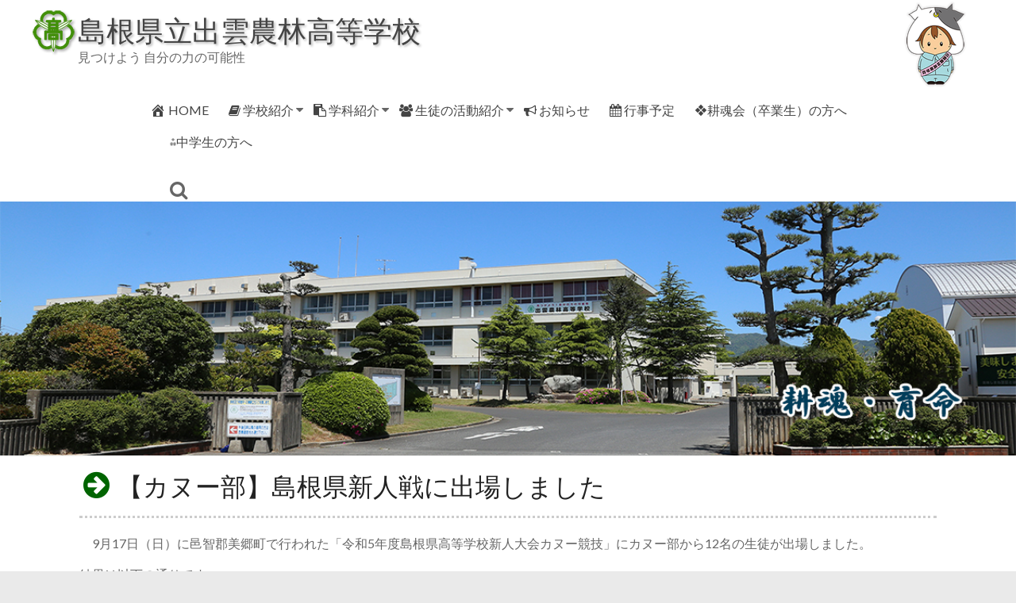

--- FILE ---
content_type: text/html; charset=UTF-8
request_url: https://www.izuno.ed.jp/action/club/canoe/36640
body_size: 11486
content:
<!DOCTYPE html>
<!--[if IE 7]>
<html class="ie ie7" lang="ja">
<![endif]-->
<!--[if IE 8]>
<html class="ie ie8" lang="ja">
<![endif]-->
<!--[if !(IE 7) & !(IE 8)]><!-->
<html lang="ja">
<!--<![endif]-->
<head>
	<meta charset="UTF-8" />
	<meta name="viewport" content="width=device-width, initial-scale=1">
	<link rel="profile" href="http://gmpg.org/xfn/11" />
	<title>【カヌー部】島根県新人戦に出場しました &#8211; 島根県立出雲農林高等学校</title>
<meta name='robots' content='max-image-preview:large' />
<link rel='dns-prefetch' href='//cdn.jsdelivr.net' />
<link rel='dns-prefetch' href='//maxcdn.bootstrapcdn.com' />
<link rel='dns-prefetch' href='//fonts.googleapis.com' />
<link rel="alternate" type="application/rss+xml" title="島根県立出雲農林高等学校 &raquo; フィード" href="https://www.izuno.ed.jp/feed" />
<link rel="alternate" type="application/rss+xml" title="島根県立出雲農林高等学校 &raquo; コメントフィード" href="https://www.izuno.ed.jp/comments/feed" />
<link rel="alternate" title="oEmbed (JSON)" type="application/json+oembed" href="https://www.izuno.ed.jp/wp-json/oembed/1.0/embed?url=https%3A%2F%2Fwww.izuno.ed.jp%2Faction%2Fclub%2Fcanoe%2F36640" />
<link rel="alternate" title="oEmbed (XML)" type="text/xml+oembed" href="https://www.izuno.ed.jp/wp-json/oembed/1.0/embed?url=https%3A%2F%2Fwww.izuno.ed.jp%2Faction%2Fclub%2Fcanoe%2F36640&#038;format=xml" />
<style id='wp-img-auto-sizes-contain-inline-css' type='text/css'>
img:is([sizes=auto i],[sizes^="auto," i]){contain-intrinsic-size:3000px 1500px}
/*# sourceURL=wp-img-auto-sizes-contain-inline-css */
</style>
<style id='wp-block-library-inline-css' type='text/css'>
:root{--wp-block-synced-color:#7a00df;--wp-block-synced-color--rgb:122,0,223;--wp-bound-block-color:var(--wp-block-synced-color);--wp-editor-canvas-background:#ddd;--wp-admin-theme-color:#007cba;--wp-admin-theme-color--rgb:0,124,186;--wp-admin-theme-color-darker-10:#006ba1;--wp-admin-theme-color-darker-10--rgb:0,107,160.5;--wp-admin-theme-color-darker-20:#005a87;--wp-admin-theme-color-darker-20--rgb:0,90,135;--wp-admin-border-width-focus:2px}@media (min-resolution:192dpi){:root{--wp-admin-border-width-focus:1.5px}}.wp-element-button{cursor:pointer}:root .has-very-light-gray-background-color{background-color:#eee}:root .has-very-dark-gray-background-color{background-color:#313131}:root .has-very-light-gray-color{color:#eee}:root .has-very-dark-gray-color{color:#313131}:root .has-vivid-green-cyan-to-vivid-cyan-blue-gradient-background{background:linear-gradient(135deg,#00d084,#0693e3)}:root .has-purple-crush-gradient-background{background:linear-gradient(135deg,#34e2e4,#4721fb 50%,#ab1dfe)}:root .has-hazy-dawn-gradient-background{background:linear-gradient(135deg,#faaca8,#dad0ec)}:root .has-subdued-olive-gradient-background{background:linear-gradient(135deg,#fafae1,#67a671)}:root .has-atomic-cream-gradient-background{background:linear-gradient(135deg,#fdd79a,#004a59)}:root .has-nightshade-gradient-background{background:linear-gradient(135deg,#330968,#31cdcf)}:root .has-midnight-gradient-background{background:linear-gradient(135deg,#020381,#2874fc)}:root{--wp--preset--font-size--normal:16px;--wp--preset--font-size--huge:42px}.has-regular-font-size{font-size:1em}.has-larger-font-size{font-size:2.625em}.has-normal-font-size{font-size:var(--wp--preset--font-size--normal)}.has-huge-font-size{font-size:var(--wp--preset--font-size--huge)}.has-text-align-center{text-align:center}.has-text-align-left{text-align:left}.has-text-align-right{text-align:right}.has-fit-text{white-space:nowrap!important}#end-resizable-editor-section{display:none}.aligncenter{clear:both}.items-justified-left{justify-content:flex-start}.items-justified-center{justify-content:center}.items-justified-right{justify-content:flex-end}.items-justified-space-between{justify-content:space-between}.screen-reader-text{border:0;clip-path:inset(50%);height:1px;margin:-1px;overflow:hidden;padding:0;position:absolute;width:1px;word-wrap:normal!important}.screen-reader-text:focus{background-color:#ddd;clip-path:none;color:#444;display:block;font-size:1em;height:auto;left:5px;line-height:normal;padding:15px 23px 14px;text-decoration:none;top:5px;width:auto;z-index:100000}html :where(.has-border-color){border-style:solid}html :where([style*=border-top-color]){border-top-style:solid}html :where([style*=border-right-color]){border-right-style:solid}html :where([style*=border-bottom-color]){border-bottom-style:solid}html :where([style*=border-left-color]){border-left-style:solid}html :where([style*=border-width]){border-style:solid}html :where([style*=border-top-width]){border-top-style:solid}html :where([style*=border-right-width]){border-right-style:solid}html :where([style*=border-bottom-width]){border-bottom-style:solid}html :where([style*=border-left-width]){border-left-style:solid}html :where(img[class*=wp-image-]){height:auto;max-width:100%}:where(figure){margin:0 0 1em}html :where(.is-position-sticky){--wp-admin--admin-bar--position-offset:var(--wp-admin--admin-bar--height,0px)}@media screen and (max-width:600px){html :where(.is-position-sticky){--wp-admin--admin-bar--position-offset:0px}}

/*# sourceURL=wp-block-library-inline-css */
</style><style id='global-styles-inline-css' type='text/css'>
:root{--wp--preset--aspect-ratio--square: 1;--wp--preset--aspect-ratio--4-3: 4/3;--wp--preset--aspect-ratio--3-4: 3/4;--wp--preset--aspect-ratio--3-2: 3/2;--wp--preset--aspect-ratio--2-3: 2/3;--wp--preset--aspect-ratio--16-9: 16/9;--wp--preset--aspect-ratio--9-16: 9/16;--wp--preset--color--black: #000000;--wp--preset--color--cyan-bluish-gray: #abb8c3;--wp--preset--color--white: #ffffff;--wp--preset--color--pale-pink: #f78da7;--wp--preset--color--vivid-red: #cf2e2e;--wp--preset--color--luminous-vivid-orange: #ff6900;--wp--preset--color--luminous-vivid-amber: #fcb900;--wp--preset--color--light-green-cyan: #7bdcb5;--wp--preset--color--vivid-green-cyan: #00d084;--wp--preset--color--pale-cyan-blue: #8ed1fc;--wp--preset--color--vivid-cyan-blue: #0693e3;--wp--preset--color--vivid-purple: #9b51e0;--wp--preset--gradient--vivid-cyan-blue-to-vivid-purple: linear-gradient(135deg,rgb(6,147,227) 0%,rgb(155,81,224) 100%);--wp--preset--gradient--light-green-cyan-to-vivid-green-cyan: linear-gradient(135deg,rgb(122,220,180) 0%,rgb(0,208,130) 100%);--wp--preset--gradient--luminous-vivid-amber-to-luminous-vivid-orange: linear-gradient(135deg,rgb(252,185,0) 0%,rgb(255,105,0) 100%);--wp--preset--gradient--luminous-vivid-orange-to-vivid-red: linear-gradient(135deg,rgb(255,105,0) 0%,rgb(207,46,46) 100%);--wp--preset--gradient--very-light-gray-to-cyan-bluish-gray: linear-gradient(135deg,rgb(238,238,238) 0%,rgb(169,184,195) 100%);--wp--preset--gradient--cool-to-warm-spectrum: linear-gradient(135deg,rgb(74,234,220) 0%,rgb(151,120,209) 20%,rgb(207,42,186) 40%,rgb(238,44,130) 60%,rgb(251,105,98) 80%,rgb(254,248,76) 100%);--wp--preset--gradient--blush-light-purple: linear-gradient(135deg,rgb(255,206,236) 0%,rgb(152,150,240) 100%);--wp--preset--gradient--blush-bordeaux: linear-gradient(135deg,rgb(254,205,165) 0%,rgb(254,45,45) 50%,rgb(107,0,62) 100%);--wp--preset--gradient--luminous-dusk: linear-gradient(135deg,rgb(255,203,112) 0%,rgb(199,81,192) 50%,rgb(65,88,208) 100%);--wp--preset--gradient--pale-ocean: linear-gradient(135deg,rgb(255,245,203) 0%,rgb(182,227,212) 50%,rgb(51,167,181) 100%);--wp--preset--gradient--electric-grass: linear-gradient(135deg,rgb(202,248,128) 0%,rgb(113,206,126) 100%);--wp--preset--gradient--midnight: linear-gradient(135deg,rgb(2,3,129) 0%,rgb(40,116,252) 100%);--wp--preset--font-size--small: 13px;--wp--preset--font-size--medium: 20px;--wp--preset--font-size--large: 36px;--wp--preset--font-size--x-large: 42px;--wp--preset--spacing--20: 0.44rem;--wp--preset--spacing--30: 0.67rem;--wp--preset--spacing--40: 1rem;--wp--preset--spacing--50: 1.5rem;--wp--preset--spacing--60: 2.25rem;--wp--preset--spacing--70: 3.38rem;--wp--preset--spacing--80: 5.06rem;--wp--preset--shadow--natural: 6px 6px 9px rgba(0, 0, 0, 0.2);--wp--preset--shadow--deep: 12px 12px 50px rgba(0, 0, 0, 0.4);--wp--preset--shadow--sharp: 6px 6px 0px rgba(0, 0, 0, 0.2);--wp--preset--shadow--outlined: 6px 6px 0px -3px rgb(255, 255, 255), 6px 6px rgb(0, 0, 0);--wp--preset--shadow--crisp: 6px 6px 0px rgb(0, 0, 0);}:where(.is-layout-flex){gap: 0.5em;}:where(.is-layout-grid){gap: 0.5em;}body .is-layout-flex{display: flex;}.is-layout-flex{flex-wrap: wrap;align-items: center;}.is-layout-flex > :is(*, div){margin: 0;}body .is-layout-grid{display: grid;}.is-layout-grid > :is(*, div){margin: 0;}:where(.wp-block-columns.is-layout-flex){gap: 2em;}:where(.wp-block-columns.is-layout-grid){gap: 2em;}:where(.wp-block-post-template.is-layout-flex){gap: 1.25em;}:where(.wp-block-post-template.is-layout-grid){gap: 1.25em;}.has-black-color{color: var(--wp--preset--color--black) !important;}.has-cyan-bluish-gray-color{color: var(--wp--preset--color--cyan-bluish-gray) !important;}.has-white-color{color: var(--wp--preset--color--white) !important;}.has-pale-pink-color{color: var(--wp--preset--color--pale-pink) !important;}.has-vivid-red-color{color: var(--wp--preset--color--vivid-red) !important;}.has-luminous-vivid-orange-color{color: var(--wp--preset--color--luminous-vivid-orange) !important;}.has-luminous-vivid-amber-color{color: var(--wp--preset--color--luminous-vivid-amber) !important;}.has-light-green-cyan-color{color: var(--wp--preset--color--light-green-cyan) !important;}.has-vivid-green-cyan-color{color: var(--wp--preset--color--vivid-green-cyan) !important;}.has-pale-cyan-blue-color{color: var(--wp--preset--color--pale-cyan-blue) !important;}.has-vivid-cyan-blue-color{color: var(--wp--preset--color--vivid-cyan-blue) !important;}.has-vivid-purple-color{color: var(--wp--preset--color--vivid-purple) !important;}.has-black-background-color{background-color: var(--wp--preset--color--black) !important;}.has-cyan-bluish-gray-background-color{background-color: var(--wp--preset--color--cyan-bluish-gray) !important;}.has-white-background-color{background-color: var(--wp--preset--color--white) !important;}.has-pale-pink-background-color{background-color: var(--wp--preset--color--pale-pink) !important;}.has-vivid-red-background-color{background-color: var(--wp--preset--color--vivid-red) !important;}.has-luminous-vivid-orange-background-color{background-color: var(--wp--preset--color--luminous-vivid-orange) !important;}.has-luminous-vivid-amber-background-color{background-color: var(--wp--preset--color--luminous-vivid-amber) !important;}.has-light-green-cyan-background-color{background-color: var(--wp--preset--color--light-green-cyan) !important;}.has-vivid-green-cyan-background-color{background-color: var(--wp--preset--color--vivid-green-cyan) !important;}.has-pale-cyan-blue-background-color{background-color: var(--wp--preset--color--pale-cyan-blue) !important;}.has-vivid-cyan-blue-background-color{background-color: var(--wp--preset--color--vivid-cyan-blue) !important;}.has-vivid-purple-background-color{background-color: var(--wp--preset--color--vivid-purple) !important;}.has-black-border-color{border-color: var(--wp--preset--color--black) !important;}.has-cyan-bluish-gray-border-color{border-color: var(--wp--preset--color--cyan-bluish-gray) !important;}.has-white-border-color{border-color: var(--wp--preset--color--white) !important;}.has-pale-pink-border-color{border-color: var(--wp--preset--color--pale-pink) !important;}.has-vivid-red-border-color{border-color: var(--wp--preset--color--vivid-red) !important;}.has-luminous-vivid-orange-border-color{border-color: var(--wp--preset--color--luminous-vivid-orange) !important;}.has-luminous-vivid-amber-border-color{border-color: var(--wp--preset--color--luminous-vivid-amber) !important;}.has-light-green-cyan-border-color{border-color: var(--wp--preset--color--light-green-cyan) !important;}.has-vivid-green-cyan-border-color{border-color: var(--wp--preset--color--vivid-green-cyan) !important;}.has-pale-cyan-blue-border-color{border-color: var(--wp--preset--color--pale-cyan-blue) !important;}.has-vivid-cyan-blue-border-color{border-color: var(--wp--preset--color--vivid-cyan-blue) !important;}.has-vivid-purple-border-color{border-color: var(--wp--preset--color--vivid-purple) !important;}.has-vivid-cyan-blue-to-vivid-purple-gradient-background{background: var(--wp--preset--gradient--vivid-cyan-blue-to-vivid-purple) !important;}.has-light-green-cyan-to-vivid-green-cyan-gradient-background{background: var(--wp--preset--gradient--light-green-cyan-to-vivid-green-cyan) !important;}.has-luminous-vivid-amber-to-luminous-vivid-orange-gradient-background{background: var(--wp--preset--gradient--luminous-vivid-amber-to-luminous-vivid-orange) !important;}.has-luminous-vivid-orange-to-vivid-red-gradient-background{background: var(--wp--preset--gradient--luminous-vivid-orange-to-vivid-red) !important;}.has-very-light-gray-to-cyan-bluish-gray-gradient-background{background: var(--wp--preset--gradient--very-light-gray-to-cyan-bluish-gray) !important;}.has-cool-to-warm-spectrum-gradient-background{background: var(--wp--preset--gradient--cool-to-warm-spectrum) !important;}.has-blush-light-purple-gradient-background{background: var(--wp--preset--gradient--blush-light-purple) !important;}.has-blush-bordeaux-gradient-background{background: var(--wp--preset--gradient--blush-bordeaux) !important;}.has-luminous-dusk-gradient-background{background: var(--wp--preset--gradient--luminous-dusk) !important;}.has-pale-ocean-gradient-background{background: var(--wp--preset--gradient--pale-ocean) !important;}.has-electric-grass-gradient-background{background: var(--wp--preset--gradient--electric-grass) !important;}.has-midnight-gradient-background{background: var(--wp--preset--gradient--midnight) !important;}.has-small-font-size{font-size: var(--wp--preset--font-size--small) !important;}.has-medium-font-size{font-size: var(--wp--preset--font-size--medium) !important;}.has-large-font-size{font-size: var(--wp--preset--font-size--large) !important;}.has-x-large-font-size{font-size: var(--wp--preset--font-size--x-large) !important;}
/*# sourceURL=global-styles-inline-css */
</style>

<style id='classic-theme-styles-inline-css' type='text/css'>
/*! This file is auto-generated */
.wp-block-button__link{color:#fff;background-color:#32373c;border-radius:9999px;box-shadow:none;text-decoration:none;padding:calc(.667em + 2px) calc(1.333em + 2px);font-size:1.125em}.wp-block-file__button{background:#32373c;color:#fff;text-decoration:none}
/*# sourceURL=/wp-includes/css/classic-themes.min.css */
</style>
<link rel='stylesheet' id='spiffycal-styles-css' href='https://www.izuno.ed.jp/wp/wp-content/plugins/spiffy-calendar/styles/default.css' type='text/css' media='all' />
<link rel='stylesheet' id='spiffycal_editor_styles-css' href='https://www.izuno.ed.jp/wp/wp-content/plugins/spiffy-calendar/styles/editor.css' type='text/css' media='all' />
<link rel='stylesheet' id='dashicons-css' href='https://www.izuno.ed.jp/wp/wp-includes/css/dashicons.min.css' type='text/css' media='all' />
<link rel='stylesheet' id='obfx-module-pub-css-menu-icons-0-css' href='https://maxcdn.bootstrapcdn.com/font-awesome/4.7.0/css/font-awesome.min.css' type='text/css' media='all' />
<link rel='stylesheet' id='obfx-module-pub-css-menu-icons-1-css' href='https://www.izuno.ed.jp/wp/wp-content/plugins/themeisle-companion/obfx_modules/menu-icons/css/public.css' type='text/css' media='all' />
<link rel='stylesheet' id='spacious_style-css' href='https://www.izuno.ed.jp/wp/wp-content/themes/spacious-pro/style.css' type='text/css' media='all' />
<link rel='stylesheet' id='spacious-genericons-css' href='https://www.izuno.ed.jp/wp/wp-content/themes/spacious-pro/genericons/genericons.css' type='text/css' media='all' />
<link rel='stylesheet' id='spacious-font-awesome-css' href='https://www.izuno.ed.jp/wp/wp-content/themes/spacious-pro/font-awesome/css/font-awesome.min.css' type='text/css' media='all' />
<link rel='stylesheet' id='spacious_googlefonts-css' href='//fonts.googleapis.com/css?family=Lato' type='text/css' media='all' />
<link rel='stylesheet' id='jquery.lightbox.min.css-css' href='https://www.izuno.ed.jp/wp/wp-content/plugins/wp-jquery-lightbox/lightboxes/wp-jquery-lightbox/styles/lightbox.min.css' type='text/css' media='all' />
<link rel='stylesheet' id='jqlb-overrides-css' href='https://www.izuno.ed.jp/wp/wp-content/plugins/wp-jquery-lightbox/lightboxes/wp-jquery-lightbox/styles/overrides.css' type='text/css' media='all' />
<style id='jqlb-overrides-inline-css' type='text/css'>

			#outerImageContainer {
				box-shadow: 0 0 4px 2px rgba(0,0,0,.2);
			}
			#imageContainer{
				padding: 6px;
			}
			#imageDataContainer {
				box-shadow: 0 -4px 0 0 #fff, 0 0 4px 2px rgba(0,0,0,.1);
				z-index: auto;
			}
			#prevArrow,
			#nextArrow{
				background-color: rgba(255,255,255,.7;
				color: #000000;
			}
/*# sourceURL=jqlb-overrides-inline-css */
</style>
<script type="text/javascript" src="https://www.izuno.ed.jp/wp/wp-includes/js/jquery/jquery.min.js" id="jquery-core-js"></script>
<script type="text/javascript" src="https://www.izuno.ed.jp/wp/wp-includes/js/jquery/jquery-migrate.min.js" id="jquery-migrate-js"></script>
<link rel="https://api.w.org/" href="https://www.izuno.ed.jp/wp-json/" /><link rel="alternate" title="JSON" type="application/json" href="https://www.izuno.ed.jp/wp-json/wp/v2/posts/36640" /><link rel="canonical" href="https://www.izuno.ed.jp/action/club/canoe/36640" />
<style>
		#category-posts-2-internal .cat-post-thumbnail .cat-post-crop img {height: 150px;}
#category-posts-2-internal .cat-post-thumbnail .cat-post-crop img {width: 150px;}
#category-posts-2-internal .cat-post-thumbnail .cat-post-crop img {object-fit: cover; max-width: 100%; display: block;}
#category-posts-2-internal .cat-post-thumbnail .cat-post-crop-not-supported img {width: 100%;}
#category-posts-2-internal .cat-post-thumbnail {max-width:100%;}
#category-posts-2-internal .cat-post-item img {margin: initial;}
</style>
		<!-- Enter your scripts here --><link rel="icon" href="https://www.izuno.ed.jp/wp/wp-content/uploads/2020/05/cropped-mark2-32x32.jpg" sizes="32x32" />
<link rel="icon" href="https://www.izuno.ed.jp/wp/wp-content/uploads/2020/05/cropped-mark2-192x192.jpg" sizes="192x192" />
<link rel="apple-touch-icon" href="https://www.izuno.ed.jp/wp/wp-content/uploads/2020/05/cropped-mark2-180x180.jpg" />
<meta name="msapplication-TileImage" content="https://www.izuno.ed.jp/wp/wp-content/uploads/2020/05/cropped-mark2-270x270.jpg" />
		<style type="text/css"> blockquote { border-left: 3px solid #dd3333; }
			.spacious-button, input[type="reset"], input[type="button"], input[type="submit"], button,
			 .spacious-woocommerce-cart-views .cart-value { background-color: #dd3333; }
			.previous a:hover, .next a:hover { color: #dd3333; }
			a { color: #dd3333; }
			#site-title a:hover,.widget_fun_facts .counter-icon,.team-title a:hover { color: #dd3333; }
			.main-navigation ul li.current_page_item a, .main-navigation ul li:hover > a { color: #dd3333; }
			.main-navigation ul li ul { border-top: 1px solid #dd3333; }
			.main-navigation ul li ul li a:hover, .main-navigation ul li ul li:hover > a,
			.main-navigation ul li.current-menu-item ul li a:hover { color: #dd3333; }
			.site-header .menu-toggle:hover.entry-meta a.read-more:hover,
			#featured-slider .slider-read-more-button:hover, .slider-cycle .cycle-prev:hover, .slider-cycle .cycle-next:hover,
			.call-to-action-button:hover,.entry-meta .read-more-link:hover,.spacious-button:hover, input[type="reset"]:hover,
			input[type="button"]:hover, input[type="submit"]:hover, button:hover { background: #ab0101; }
			.main-small-navigation li:hover { background: #dd3333; }
			.main-small-navigation ul > .current_page_item, .main-small-navigation ul > .current-menu-item { background: #dd3333; }
			.main-navigation a:hover, .main-navigation ul li.current-menu-item a, .main-navigation ul li.current_page_ancestor a,
			.main-navigation ul li.current-menu-ancestor a, .main-navigation ul li.current_page_item a,
			.main-navigation ul li:hover > a  { color: #dd3333; }
			.small-menu a:hover, .small-menu ul li.current-menu-item a, .small-menu ul li.current_page_ancestor a,
			.small-menu ul li.current-menu-ancestor a, .small-menu ul li.current_page_item a,
			.small-menu ul li:hover > a { color: #dd3333; }
			#featured-slider .slider-read-more-button,
			.slider-cycle .cycle-prev, .slider-cycle .cycle-next, #progress,
			.widget_our_clients .clients-cycle-prev,
			.widget_our_clients .clients-cycle-next { background-color: #dd3333; }
			#controllers a:hover, #controllers a.active { background-color: #dd3333; color: #dd3333; }
			.widget_service_block a.more-link:hover, .widget_featured_single_post a.read-more:hover,
			#secondary a:hover,logged-in-as:hover  a{ color: #ab0101; }
			.breadcrumb a:hover { color: #dd3333; }
			.tg-one-half .widget-title a:hover, .tg-one-third .widget-title a:hover,
			.tg-one-fourth .widget-title a:hover { color: #dd3333; }
			.pagination span,.site-header .menu-toggle:hover,#team-controllers a.active,
			#team-controllers a:hover { background-color: #dd3333; }
			.pagination a span:hover { color: #dd3333; border-color: #dd3333; }
			.widget_testimonial .testimonial-post { border-color: #dd3333 #EAEAEA #EAEAEA #EAEAEA; }
			.call-to-action-content-wrapper { border-color: #EAEAEA #EAEAEA #EAEAEA #dd3333; }
			.call-to-action-button { background-color: #dd3333; }
			#content .comments-area a.comment-permalink:hover { color: #dd3333; }
			.comments-area .comment-author-link a:hover { color: #dd3333; }
			.comments-area .comment-author-link spanm,.team-social-icon a:hover { background-color: #dd3333; }
			.comment .comment-reply-link:hover { color: #dd3333; }
			.team-social-icon a:hover{ border-color: #dd3333; }
			.nav-previous a:hover, .nav-next a:hover { color: #dd3333; }
			#wp-calendar #today { color: #dd3333; }
			.widget-title span { border-bottom: 2px solid #dd3333; }
			.footer-widgets-area a:hover { color: #dd3333 !important; }
			.footer-socket-wrapper .copyright a:hover { color: #dd3333; }
			a#back-top:before { background-color: #dd3333; }
			.read-more, .more-link { color: #dd3333; }
			.post .entry-title a:hover, .page .entry-title a:hover { color: #dd3333; }
			.entry-meta .read-more-link { background-color: #dd3333; }
			.entry-meta a:hover, .type-page .entry-meta a:hover { color: #dd3333; }
			.single #content .tags a:hover { color: #dd3333; }
			.widget_testimonial .testimonial-icon:before { color: #dd3333; }
			a#scroll-up { background-color: #dd3333; }
			#search-form span { background-color: #dd3333; }
			.single #content .tags a:hover,.previous a:hover, .next a:hover{border-color: #dd3333;}
			.widget_featured_posts .tg-one-half .entry-title a:hover,
			.main-small-navigation li:hover > .sub-toggle { color: #dd3333; }
			.woocommerce a.button, .woocommerce button.button, .woocommerce input.button,
			.woocommerce #respond input#submit, .woocommerce #content input.button,
			.woocommerce-page a.button, .woocommerce-page button.button, .woocommerce-page input.button,
			.woocommerce-page #respond input#submit, .woocommerce-page #content input.button { background-color: #dd3333; }
			.woocommerce a.button:hover,.woocommerce button.button:hover,
			.woocommerce input.button:hover,.woocommerce #respond input#submit:hover,
			.woocommerce #content input.button:hover,.woocommerce-page a.button:hover,
			.woocommerce-page button.button:hover,.woocommerce-page input.button:hover,
			.woocommerce-page #respond input#submit:hover,
			.woocommerce-page #content input.button:hover { background-color: #dd3333; }
			#content .wp-pagenavi .current, #content .wp-pagenavi a:hover,.main-small-navigation .sub-toggle { background-color: #dd3333; } .main-navigation ul li.tg-header-button-wrap.button-one a { background-color:#dd3333} .main-navigation ul li.tg-header-button-wrap.button-one a:hover { background-color:#ab0101} .main-navigation ul li.tg-header-button-wrap.button-two a{color:#dd3333}.main-navigation ul li.tg-header-button-wrap.button-two a:hover{color:#ab0101}.main-navigation ul li.tg-header-button-wrap.button-one a{border-color:#dd3333}.main-navigation ul li.tg-header-button-wrap.button-two a{border-color:#dd3333}.woocommerce.woocommerce-add-to-cart-style-2 ul.products li.product .button{border-color:#dd3333}.woocommerce.woocommerce-add-to-cart-style-2 ul.products li.product .button{color:#dd3333}.header-action .search-wrapper:hover .fa{color:#dd3333}.elementor .team-five-carousel.team-style-five .swiper-button-next{background-color:#dd3333}.elementor .team-five-carousel.team-style-five .swiper-button-prev{background-color:#dd3333}.elementor .main-block-wrapper .swiper-button-next{background-color:#dd3333}.elementor .main-block-wrapper .swiper-button-prev{background-color:#dd3333}.widget_testimonial .testimonial-cycle-prev{background:#dd3333;}.widget_testimonial .testimonial-cycle-next{background:#dd3333;} #site-title a { font-family: Lato; }.entry-meta .by-author{display:none;}#header-text-nav-container{border-bottom-color:#ffffff}.header-post-title-container { background-position: center center; }.header-post-title-container { background-size: auto; }.header-post-title-container { background-attachment: scroll; }.header-post-title-container { background-repeat: repeat; }#colophon { background-position: center center; }#colophon { background-size: auto; }#colophon { background-attachment: scroll; }#colophon { background-repeat: repeat; }</style>
		</head>

<body class="wp-singular post-template-default single single-post postid-36640 single-format-standard wp-custom-logo wp-theme-spacious-pro no-sidebar better-responsive-menu wide-1218 woocommerce-sale-style-default woocommerce-add-to-cart-default">



<div id="page" class="hfeed site">
	<a class="skip-link screen-reader-text" href="#main">Skip to content</a>

	
		<header id="masthead" class="site-header clearfix spacious-header-display-four">

		
		
		<div id="header-text-nav-container" class="menu-one-line">

			<div class="inner-wrap clearfix" id="spacious-header-display-four">

				<div id="header-text-nav-wrap" class="clearfix">
					<div id="header-left-section">
													<div id="header-logo-image">

								<a href="https://www.izuno.ed.jp/" class="custom-logo-link" rel="home"><img width="60" height="60" src="https://www.izuno.ed.jp/wp/wp-content/uploads/2020/06/logo.png" class="custom-logo" alt="島根県立出雲農林高等学校" decoding="async" /></a>
							</div><!-- #header-logo-image -->
													<div id="header-text" class="">
															<h3 id="site-title">
									<a href="https://www.izuno.ed.jp/"
									   title="島根県立出雲農林高等学校"
									   rel="home">島根県立出雲農林高等学校</a>
								</h3>
															<p id="site-description">見つけよう 自分の力の可能性</p>
													</div><!-- #header-text -->
					</div><!-- #header-left-section -->

					<div id="header-right-section">
						
						
											</div><!-- #header-right-section -->

				</div><!-- #header-text-nav-wrap -->

				
			</div><!-- .inner-wrap -->

							<div class="bottom-menu clearfix">
					<div class="inner-wrap">
						
		<nav id="site-navigation" class="main-navigation clearfix  tg-extra-menus" role="navigation">
			<p class="menu-toggle">Menu</p>
			<div class="menu-primary-container"><ul id="menu-tmenu" class="nav-menu"><li id="menu-item-26928" class="menu-item menu-item-type-post_type menu-item-object-page menu-item-home menu-item-26928"><a href="https://www.izuno.ed.jp/"><i class="obfx-menu-icon dashicons dashicons-admin-home"></i>HOME</a></li>
<li id="menu-item-26930" class="menu-item menu-item-type-post_type menu-item-object-page menu-item-has-children menu-item-26930"><a href="https://www.izuno.ed.jp/schoolinfopage"><i class="obfx-menu-icon fa fa-book"></i>学校紹介</a>
<ul class="sub-menu">
	<li id="menu-item-26931" class="menu-item menu-item-type-post_type menu-item-object-page menu-item-26931"><a href="https://www.izuno.ed.jp/schoolinfopage/principal">校長挨拶</a></li>
	<li id="menu-item-26932" class="menu-item menu-item-type-post_type menu-item-object-page menu-item-26932"><a href="https://www.izuno.ed.jp/schoolinfopage/history">沿革</a></li>
	<li id="menu-item-31667" class="menu-item menu-item-type-post_type menu-item-object-page menu-item-31667"><a href="https://www.izuno.ed.jp/schoolinfopage/granddesign">グランドデザイン</a></li>
	<li id="menu-item-26933" class="menu-item menu-item-type-post_type menu-item-object-page menu-item-26933"><a href="https://www.izuno.ed.jp/schoolinfopage/kyoumupage">教務部</a></li>
	<li id="menu-item-26934" class="menu-item menu-item-type-post_type menu-item-object-page menu-item-26934"><a href="https://www.izuno.ed.jp/schoolinfopage/shinropage">進路指導部</a></li>
	<li id="menu-item-26935" class="menu-item menu-item-type-post_type menu-item-object-page menu-item-26935"><a href="https://www.izuno.ed.jp/schoolinfopage/bookspage">図書部</a></li>
	<li id="menu-item-26936" class="menu-item menu-item-type-post_type menu-item-object-page menu-item-26936"><a href="https://www.izuno.ed.jp/schoolinfopage/healthpage">健康相談部</a></li>
	<li id="menu-item-39607" class="menu-item menu-item-type-post_type menu-item-object-page menu-item-39607"><a href="https://www.izuno.ed.jp/schoolinfopage/infomovie">学校紹介動画</a></li>
</ul>
</li>
<li id="menu-item-26938" class="menu-item menu-item-type-post_type menu-item-object-page menu-item-has-children menu-item-26938"><a href="https://www.izuno.ed.jp/subjectspage"><i class="obfx-menu-icon fa fa-clipboard"></i>学科紹介</a>
<ul class="sub-menu">
	<li id="menu-item-26939" class="menu-item menu-item-type-post_type menu-item-object-page menu-item-26939"><a href="https://www.izuno.ed.jp/subjectspage/plantpage">植物科学科</a></li>
	<li id="menu-item-26940" class="menu-item menu-item-type-post_type menu-item-object-page menu-item-26940"><a href="https://www.izuno.ed.jp/subjectspage/environmentpage">環境科学科</a></li>
	<li id="menu-item-26941" class="menu-item menu-item-type-post_type menu-item-object-page menu-item-26941"><a href="https://www.izuno.ed.jp/subjectspage/foodpage">食品科学科</a></li>
	<li id="menu-item-26942" class="menu-item menu-item-type-post_type menu-item-object-page menu-item-26942"><a href="https://www.izuno.ed.jp/subjectspage/animalpage">動物科学科</a></li>
	<li id="menu-item-38761" class="menu-item menu-item-type-taxonomy menu-item-object-category menu-item-38761"><a href="https://www.izuno.ed.jp/category/exam">生徒募集</a></li>
	<li id="menu-item-36168" class="menu-item menu-item-type-taxonomy menu-item-object-category menu-item-36168"><a href="https://www.izuno.ed.jp/category/openschool">一日体験入学</a></li>
</ul>
</li>
<li id="menu-item-26947" class="menu-item menu-item-type-post_type menu-item-object-page menu-item-has-children menu-item-26947"><a href="https://www.izuno.ed.jp/actionpage"><i class="obfx-menu-icon fa fa-group"></i>生徒の活動紹介</a>
<ul class="sub-menu">
	<li id="menu-item-26948" class="menu-item menu-item-type-post_type menu-item-object-page menu-item-26948"><a href="https://www.izuno.ed.jp/actionpage/clubpage">部活動紹介</a></li>
	<li id="menu-item-26949" class="menu-item menu-item-type-post_type menu-item-object-page menu-item-26949"><a href="https://www.izuno.ed.jp/actionpage/agri-club">農業クラブ</a></li>
	<li id="menu-item-26950" class="menu-item menu-item-type-post_type menu-item-object-page menu-item-26950"><a href="https://www.izuno.ed.jp/actionpage/katei-club">家庭クラブ</a></li>
	<li id="menu-item-26951" class="menu-item menu-item-type-post_type menu-item-object-page menu-item-26951"><a href="https://www.izuno.ed.jp/actionpage/seitokai">生徒会活動</a></li>
	<li id="menu-item-26952" class="menu-item menu-item-type-post_type menu-item-object-page menu-item-26952"><a href="https://www.izuno.ed.jp/actionpage/zoopage">ふれあい動物園</a></li>
	<li id="menu-item-26953" class="menu-item menu-item-type-post_type menu-item-object-page menu-item-26953"><a href="https://www.izuno.ed.jp/actionpage/challengepage">出農ショップ</a></li>
</ul>
</li>
<li id="menu-item-26963" class="menu-item menu-item-type-taxonomy menu-item-object-category menu-item-26963"><a href="https://www.izuno.ed.jp/category/information"><i class="obfx-menu-icon fa fa-bullhorn"></i>お知らせ</a></li>
<li id="menu-item-26946" class="menu-item menu-item-type-post_type menu-item-object-page menu-item-26946"><a href="https://www.izuno.ed.jp/scheduler"><i class="obfx-menu-icon fa fa-calendar"></i>行事予定</a></li>
<li id="menu-item-40865" class="menu-item menu-item-type-post_type menu-item-object-page menu-item-40865"><a href="https://www.izuno.ed.jp/obpage">❖耕魂会（卒業生）の方へ</a></li>
<li id="menu-item-40863" class="menu-item menu-item-type-post_type menu-item-object-page menu-item-40863"><a href="https://www.izuno.ed.jp/juniorpage">⁂中学生の方へ</a></li>
<li class="menu-item menu-item-has-children tg-menu-extras-wrap"><span class="submenu-expand"><i class="fa fa-ellipsis-v"></i></span><ul class="sub-menu" id="tg-menu-extras"></ul></li></ul></div>		</nav>

		
						<div class="header-action">
															<div class="search-wrapper">
									<div class="search">
										<i class="fa fa-search"> </i>
									</div>
									<div class="header-search-form">
										<form action="https://www.izuno.ed.jp/" class="search-form searchform clearfix" method="get">
	<div class="search-wrap">
		<input type="text" placeholder="Search" class="s field" name="s">
		<button class="search-icon" type="submit"></button>
	</div>
</form><!-- .searchform -->									</div>
								</div><!-- /.search-wrapper -->
													</div>
					</div>
				</div>
			
		</div><!-- #header-text-nav-container -->

		<div id="wp-custom-header" class="wp-custom-header"><img src="https://www.izuno.ed.jp/wp/wp-content/uploads/2020/06/top.jpg" class="header-image" width="1200" height="300" alt="島根県立出雲農林高等学校"></div>
			</header>
		<div id="main" class="clearfix">
		<div class="inner-wrap">


<div id="primary">
	<div id="content" class="clearfix">

					
<article id="post-36640" class="post-36640 post type-post status-publish format-standard has-post-thumbnail hentry category-canoe  tg-column-two">
		<div class="entry-content clearfix">
		<h1 class="entry-title">【カヌー部】島根県新人戦に出場しました</h1><p>　9月17日（日）に邑智郡美郷町で行われた「令和5年度島根県高等学校新人大会カヌー競技」にカヌー部から12名の生徒が出場しました。</p>
<p>結果は以下の通りです。</p>
<ul>
<li>男子C-1・500ｍ<br />
石原　里海　　優勝<br />
立花賢太郎　　準優勝</li>
<li>女子K-1・500m<br />
多々納真桜　　優勝</li>
<li>男子C-1・200ｍ(タイムレース)<br />
飛田　統羽　　1位<br />
立花賢太郎　　2位<br />
石原　里海　　3位</li>
<li>女子K-1・200ｍ(タイムレース)<br />
多々納真桜　　3位</li>
</ul>
<div id="attachment_36643" class="wp-caption aligncenter" style="max-width: 310px;"><a href="https://www.izuno.ed.jp/wp/wp-content/uploads/2023/09/6c5dc02ddea8b0719f14eb5d21a4b830.jpg" rel="lightbox[36640]"><img decoding="async" class="wp-image-36643 size-medium" src="https://www.izuno.ed.jp/wp/wp-content/uploads/2023/09/6c5dc02ddea8b0719f14eb5d21a4b830-300x225.jpg" alt="" width="300" height="225" srcset="https://www.izuno.ed.jp/wp/wp-content/uploads/2023/09/6c5dc02ddea8b0719f14eb5d21a4b830-300x225.jpg 300w, https://www.izuno.ed.jp/wp/wp-content/uploads/2023/09/6c5dc02ddea8b0719f14eb5d21a4b830-1024x768.jpg 1024w, https://www.izuno.ed.jp/wp/wp-content/uploads/2023/09/6c5dc02ddea8b0719f14eb5d21a4b830-768x576.jpg 768w, https://www.izuno.ed.jp/wp/wp-content/uploads/2023/09/6c5dc02ddea8b0719f14eb5d21a4b830-1536x1152.jpg 1536w, https://www.izuno.ed.jp/wp/wp-content/uploads/2023/09/6c5dc02ddea8b0719f14eb5d21a4b830.jpg 1560w" sizes="(max-width: 300px) 100vw, 300px" /></a><p class="wp-caption-text">男子表彰式の様子</p></div>
<p>&nbsp;</p>
	</div>

	<footer class="entry-meta-bar clearfix"><div class="entry-meta clearfix">
			<span class="date"><a href="https://www.izuno.ed.jp/action/club/canoe/36640" title="1:21 PM" rel="bookmark"><time class="entry-date published" datetime="2023-09-28T13:21:45+09:00">2023年9月28日</time></a></span>
										<span class="category"><a href="https://www.izuno.ed.jp/category/action/club/canoe" rel="category tag">カヌー部</a></span>
					
			
			
			
			</div></footer>
	</article>

					<ul class="default-wp-page clearfix">
			<li class="previous"><a href="https://www.izuno.ed.jp/parents/36636" rel="prev"><span class="meta-nav">&larr;</span> 【環境科学科】沿道の環境整備を行いました</a></li>
			<li class="next"><a href="https://www.izuno.ed.jp/parents/36651" rel="next">【ウェイト部・カヌー部】国体結団式に出席しました <span class="meta-nav">&rarr;</span></a></li>
		</ul>
	
						

	<h4 class="related-posts-main-title">
		<i class="fa fa-thumbs-up"></i><span>関連情報</span>
	</h4>

	<div class="related-posts clearfix">

					
			<div class="tg-one-six">

				
					<div class="post-thumbnails">
						<a href="https://www.izuno.ed.jp/information/39385" title="【カヌー部】クラウドファンディングに挑戦中">
							<img width="270" height="270" src="https://www.izuno.ed.jp/wp/wp-content/uploads/2024/09/1-270x270.png" class="attachment-featured-blog-medium size-featured-blog-medium wp-post-image" alt="【カヌー部】クラウドファンディングに挑戦中" title="【カヌー部】クラウドファンディングに挑戦中" decoding="async" srcset="https://www.izuno.ed.jp/wp/wp-content/uploads/2024/09/1-270x270.png 270w, https://www.izuno.ed.jp/wp/wp-content/uploads/2024/09/1-150x150.png 150w, https://www.izuno.ed.jp/wp/wp-content/uploads/2024/09/1-230x230.png 230w" sizes="(max-width: 270px) 100vw, 270px" />						</a>
					</div>
				
				<div class="wrapper">

					<h3 class="entry-title">
						<a href="https://www.izuno.ed.jp/information/39385" rel="bookmark" title="【カヌー部】クラウドファンディングに挑戦中">【カヌー部】クラウドファンディングに挑戦中</a>
					</h3><!--/.post-title-->

					<footer class="entry-meta-bar clearfix">
						<div class="entry-meta clearfix">
							<span class="by-author author vcard"><a class="url fn n" href="https://www.izuno.ed.jp/author/inclub">inclub</a></span>

							<span class="date"><a href="https://www.izuno.ed.jp/information/39385" title="8:39 AM" rel="bookmark"><time class="entry-date published" datetime="2024-10-23T08:39:30+09:00">2024年10月23日</time><time class="updated" datetime="2024-10-23T09:04:29+09:00">2024年10月23日</time></a></span>						</div>
					</footer>

				</div>

			</div><!--/.related-->
					
			<div class="tg-one-six">

				
					<div class="post-thumbnails">
						<a href="https://www.izuno.ed.jp/action/club/canoe/296" title="カヌー部成績について">
							<img width="270" height="270" src="https://www.izuno.ed.jp/wp/wp-content/uploads/2011/10/232A0027-270x270.jpg" class="attachment-featured-blog-medium size-featured-blog-medium wp-post-image" alt="女子カヤック" title="カヌー部成績について" decoding="async" loading="lazy" srcset="https://www.izuno.ed.jp/wp/wp-content/uploads/2011/10/232A0027-270x270.jpg 270w, https://www.izuno.ed.jp/wp/wp-content/uploads/2011/10/232A0027-150x150.jpg 150w, https://www.izuno.ed.jp/wp/wp-content/uploads/2011/10/232A0027-230x230.jpg 230w" sizes="auto, (max-width: 270px) 100vw, 270px" />						</a>
					</div>
				
				<div class="wrapper">

					<h3 class="entry-title">
						<a href="https://www.izuno.ed.jp/action/club/canoe/296" rel="bookmark" title="カヌー部成績について">カヌー部成績について</a>
					</h3><!--/.post-title-->

					<footer class="entry-meta-bar clearfix">
						<div class="entry-meta clearfix">
							<span class="by-author author vcard"><a class="url fn n" href="https://www.izuno.ed.jp/author/inclub">inclub</a></span>

							<span class="date"><a href="https://www.izuno.ed.jp/action/club/canoe/296" title="3:51 PM" rel="bookmark"><time class="entry-date published" datetime="2011-10-03T15:51:43+09:00">2011年10月3日</time><time class="updated" datetime="2024-01-31T15:25:33+09:00">2024年1月31日</time></a></span>						</div>
					</footer>

				</div>

			</div><!--/.related-->
					
			<div class="tg-one-six">

				
					<div class="post-thumbnails">
						<a href="https://www.izuno.ed.jp/information/41157" title="【カヌー部】国民スポーツ大会島根県予選に出場しました">
							<img width="270" height="270" src="https://www.izuno.ed.jp/wp/wp-content/uploads/2025/06/P1220324-270x270.jpg" class="attachment-featured-blog-medium size-featured-blog-medium wp-post-image" alt="【カヌー部】国民スポーツ大会島根県予選に出場しました" title="【カヌー部】国民スポーツ大会島根県予選に出場しました" decoding="async" loading="lazy" srcset="https://www.izuno.ed.jp/wp/wp-content/uploads/2025/06/P1220324-270x270.jpg 270w, https://www.izuno.ed.jp/wp/wp-content/uploads/2025/06/P1220324-150x150.jpg 150w, https://www.izuno.ed.jp/wp/wp-content/uploads/2025/06/P1220324-230x230.jpg 230w" sizes="auto, (max-width: 270px) 100vw, 270px" />						</a>
					</div>
				
				<div class="wrapper">

					<h3 class="entry-title">
						<a href="https://www.izuno.ed.jp/information/41157" rel="bookmark" title="【カヌー部】国民スポーツ大会島根県予選に出場しました">【カヌー部】国民スポーツ大会島根県予選に出場しました</a>
					</h3><!--/.post-title-->

					<footer class="entry-meta-bar clearfix">
						<div class="entry-meta clearfix">
							<span class="by-author author vcard"><a class="url fn n" href="https://www.izuno.ed.jp/author/inclub">inclub</a></span>

							<span class="date"><a href="https://www.izuno.ed.jp/information/41157" title="5:47 PM" rel="bookmark"><time class="entry-date published" datetime="2025-06-20T17:47:58+09:00">2025年6月20日</time><time class="updated" datetime="2025-06-20T17:48:15+09:00">2025年6月20日</time></a></span>						</div>
					</footer>

				</div>

			</div><!--/.related-->
					
			<div class="tg-one-six">

				
					<div class="post-thumbnails">
						<a href="https://www.izuno.ed.jp/action/club/canoe/36161" title="【カヌー部】令和5年度特別国体島根県予選に出場しました">
							<img width="270" height="270" src="https://www.izuno.ed.jp/wp/wp-content/uploads/2023/06/bd754289d5c65e61a05cd3517b9ec57e-270x270.png" class="attachment-featured-blog-medium size-featured-blog-medium wp-post-image" alt="【カヌー部】令和5年度特別国体島根県予選に出場しました" title="【カヌー部】令和5年度特別国体島根県予選に出場しました" decoding="async" loading="lazy" srcset="https://www.izuno.ed.jp/wp/wp-content/uploads/2023/06/bd754289d5c65e61a05cd3517b9ec57e-270x270.png 270w, https://www.izuno.ed.jp/wp/wp-content/uploads/2023/06/bd754289d5c65e61a05cd3517b9ec57e-150x150.png 150w, https://www.izuno.ed.jp/wp/wp-content/uploads/2023/06/bd754289d5c65e61a05cd3517b9ec57e-230x230.png 230w" sizes="auto, (max-width: 270px) 100vw, 270px" />						</a>
					</div>
				
				<div class="wrapper">

					<h3 class="entry-title">
						<a href="https://www.izuno.ed.jp/action/club/canoe/36161" rel="bookmark" title="【カヌー部】令和5年度特別国体島根県予選に出場しました">【カヌー部】令和5年度特別国体島根県予選に出場しました</a>
					</h3><!--/.post-title-->

					<footer class="entry-meta-bar clearfix">
						<div class="entry-meta clearfix">
							<span class="by-author author vcard"><a class="url fn n" href="https://www.izuno.ed.jp/author/inclub">inclub</a></span>

							<span class="date"><a href="https://www.izuno.ed.jp/action/club/canoe/36161" title="6:37 PM" rel="bookmark"><time class="entry-date published" datetime="2023-06-26T18:37:05+09:00">2023年6月26日</time></a></span>						</div>
					</footer>

				</div>

			</div><!--/.related-->
					
			<div class="tg-one-six">

				
					<div class="post-thumbnails">
						<a href="https://www.izuno.ed.jp/action/4028" title="カヌー部活動の様子を紹介します">
							<img width="270" height="270" src="https://www.izuno.ed.jp/wp/wp-content/uploads/2012/09/232A5677-270x270.jpg" class="attachment-featured-blog-medium size-featured-blog-medium wp-post-image" alt="女子４人乗り" title="カヌー部活動の様子を紹介します" decoding="async" loading="lazy" srcset="https://www.izuno.ed.jp/wp/wp-content/uploads/2012/09/232A5677-270x270.jpg 270w, https://www.izuno.ed.jp/wp/wp-content/uploads/2012/09/232A5677-150x150.jpg 150w, https://www.izuno.ed.jp/wp/wp-content/uploads/2012/09/232A5677-230x230.jpg 230w" sizes="auto, (max-width: 270px) 100vw, 270px" />						</a>
					</div>
				
				<div class="wrapper">

					<h3 class="entry-title">
						<a href="https://www.izuno.ed.jp/action/4028" rel="bookmark" title="カヌー部活動の様子を紹介します">カヌー部活動の様子を紹介します</a>
					</h3><!--/.post-title-->

					<footer class="entry-meta-bar clearfix">
						<div class="entry-meta clearfix">
							<span class="by-author author vcard"><a class="url fn n" href="https://www.izuno.ed.jp/author/inclub">inclub</a></span>

							<span class="date"><a href="https://www.izuno.ed.jp/action/4028" title="11:56 AM" rel="bookmark"><time class="entry-date published" datetime="2012-09-14T11:56:03+09:00">2012年9月14日</time><time class="updated" datetime="2024-08-30T18:12:02+09:00">2024年8月30日</time></a></span>						</div>
					</footer>

				</div>

			</div><!--/.related-->
					
			<div class="tg-one-six">

				
				<div class="wrapper">

					<h3 class="entry-title">
						<a href="https://www.izuno.ed.jp/information/21139" rel="bookmark" title="カヌー部がNHK「旅ラジ」に出演">カヌー部がNHK「旅ラジ」に出演</a>
					</h3><!--/.post-title-->

					<footer class="entry-meta-bar clearfix">
						<div class="entry-meta clearfix">
							<span class="by-author author vcard"><a class="url fn n" href="https://www.izuno.ed.jp/author/soumub">soumub</a></span>

							<span class="date"><a href="https://www.izuno.ed.jp/information/21139" title="8:30 AM" rel="bookmark"><time class="entry-date published" datetime="2018-04-17T08:30:12+09:00">2018年4月17日</time></a></span>						</div>
					</footer>

				</div>

			</div><!--/.related-->
		
	</div><!--/.post-related-->


					
<!--categorylist start-->
<div id="categorylist2">
<h2 class="co-title">【カヌー部】島根県新人戦に出場しました：関連情報</h2>

<ul>
<li><div class="catelsittitles"><a href="https://www.izuno.ed.jp/information/43925" id="post-43925">【カヌー部】カヌー部の生徒が優秀選手として表彰していただきました</a><div class="date">2025/11/18</div></div></li>
<li><div class="catelsittitles"><a href="https://www.izuno.ed.jp/action/43897" id="post-43897">【カヌー部】神戸川清掃活動に参加しました</a><div class="date">2025/11/11</div></div></li>
<li><div class="catelsittitles"><a href="https://www.izuno.ed.jp/information/43759" id="post-43759">【カヌー部】中国新人戦に出場しました</a><div class="date">2025/10/27</div></div></li>
<li><div class="catelsittitles"><a href="https://www.izuno.ed.jp/information/43635" id="post-43635">【カヌー部】滋賀国スポへ参加しました</a><div class="date">2025/10/09</div></div></li>
<li><div class="catelsittitles"><a href="https://www.izuno.ed.jp/information/43592" id="post-43592">2025国民スポーツ大会・全国障害者スポーツ大会に出場する選手団の出雲市壮行式に参加しました</a><div class="date">2025/09/24</div></div></li>
<li><div class="catelsittitles"><a href="https://www.izuno.ed.jp/information/43455" id="post-43455">【カヌー部】文部科学大臣杯 令和7年度日本カヌースプリントジュニア選手権大会</a><div class="date">2025/08/27</div></div></li>
<li><div class="catelsittitles"><a href="https://www.izuno.ed.jp/information/43323" id="post-43323">【カヌー部】インターハイに出場しました</a><div class="date">2025/08/08</div></div></li>
<li><div class="catelsittitles"><a href="https://www.izuno.ed.jp/information/41100" id="post-41100">【カヌー部】中国大会へ出場しました</a><div class="date">2025/06/20</div></div></li>
<li><div class="catelsittitles"><a href="https://www.izuno.ed.jp/information/41157" id="post-41157">【カヌー部】国民スポーツ大会島根県予選に出場しました</a><div class="date">2025/06/20</div></div></li>
<li><div class="catelsittitles"><a href="https://www.izuno.ed.jp/information/34528" id="post-34528">９月２０日（火）世界大会に出場したカヌー部の三島まりあさん、橋本寧々さんに対して「島根県高P連会長激励費」の贈呈式が行われました</a><div class="date">2025/06/18</div></div></li>
<li><div class="catelsittitles"><a href="https://www.izuno.ed.jp/information/41010" id="post-41010">【カヌー部】令和7年度島根県高校総体へ出場しました</a><div class="date">2025/06/03</div></div></li>
<li><div class="catelsittitles"><a href="https://www.izuno.ed.jp/information/40901" id="post-40901">【カヌー部】アジアパシフィックスプリントカップ2025へ出場しました</a><div class="date">2025/05/29</div></div></li>
<li><div class="catelsittitles"><a href="https://www.izuno.ed.jp/information/40635" id="post-40635">【カヌー部】国際大会へ出場する選手へ、壮行式を行いました</a><div class="date">2025/05/14</div></div></li>
<li><div class="catelsittitles"><a href="https://www.izuno.ed.jp/information/40623" id="post-40623">【カヌー部】　県高Ｐ連会長激励費の贈呈を受けました</a><div class="date">2025/04/28</div></div></li>
<li><div class="catelsittitles"><a href="https://www.izuno.ed.jp/information/40455" id="post-40455">【カヌー部】日本代表選考会に出場しました</a><div class="date">2025/04/18</div></div></li>
<li><div class="catelsittitles"><a href="https://www.izuno.ed.jp/information/40451" id="post-40451">【カヌー部】第1回全国高等学校カヌー選抜大会に出場しました</a><div class="date">2025/04/14</div></div></li>
<li><div class="catelsittitles"><a href="https://www.izuno.ed.jp/action/club/canoe/40267" id="post-40267">【カヌー部】第36回山陰中央新報スポーツ優秀選手賞を受賞しました</a><div class="date">2025/02/28</div></div></li>
<li><div class="catelsittitles"><a href="https://www.izuno.ed.jp/none/40210" id="post-40210">【総務部】ＰＴＡより記念品の贈呈を受けました</a><div class="date">2025/02/20</div></div></li>
<li><div class="catelsittitles"><a href="https://www.izuno.ed.jp/action/club/canoe/39920" id="post-39920">【カヌー部】テレビ取材を受けました</a><div class="date">2024/12/19</div></div></li>
<li><div class="catelsittitles"><a href="https://www.izuno.ed.jp/action/club/canoe/39910" id="post-39910">【カヌー部】第78回国民スポーツ大会優秀選手として表彰していただきました</a><div class="date">2024/12/16</div></div></li>
<li><div class="catelsittitles"><a href="https://www.izuno.ed.jp/action/288" id="post-288">カヌー部</a><div class="date">2024/11/21</div></div></li>
<li><div class="catelsittitles"><a href="https://www.izuno.ed.jp/action/club/canoe/39768" id="post-39768">【カヌー部】クラウドファンディング挑戦期間が終了しました</a><div class="date">2024/11/11</div></div></li>
<li><div class="catelsittitles"><a href="https://www.izuno.ed.jp/information/39385" id="post-39385">【カヌー部】クラウドファンディングに挑戦中</a><div class="date">2024/10/23</div></div></li>
<li><div class="catelsittitles"><a href="https://www.izuno.ed.jp/none/39432" id="post-39432">【カヌー部】出雲市長へインターハイの結果報告へ伺いました</a><div class="date">2024/09/30</div></div></li>
<li><div class="catelsittitles"><a href="https://www.izuno.ed.jp/action/club/canoe/39426" id="post-39426">【カヌー部】「第20回日本カヌースプリントジュニア・ジュニアユース小松大会」に出場しました</a><div class="date">2024/09/30</div></div></li>
</ul>
</div>
<!--list end-->

	</div><!-- #content -->
</div><!-- #primary -->




</div><!-- .inner-wrap -->
</div><!-- #main -->
<footer id="colophon" class="clearfix">
<nav id="access2" class="clearfix" role="navigation">
<div id="breadcrumb" class="clearfix"><!-- Breadcrumb NavXT 7.4.1 -->
<span typeof="v:Breadcrumb"><a rel="v:url" property="v:title" title="Go to 島根県立出雲農林高等学校." href="https://www.izuno.ed.jp" class="home">HOME</a></span>&gt;<span typeof="v:Breadcrumb"><a rel="v:url" property="v:title" title="Go to the 生徒の活動紹介 category archives." href="https://www.izuno.ed.jp/category/action" class="taxonomy category">生徒の活動紹介</a></span>&gt;<span typeof="v:Breadcrumb"><a rel="v:url" property="v:title" title="Go to the 部活動 category archives." href="https://www.izuno.ed.jp/category/action/club" class="taxonomy category">部活動</a></span>&gt;<span typeof="v:Breadcrumb"><a rel="v:url" property="v:title" title="Go to the カヌー部 category archives." href="https://www.izuno.ed.jp/category/action/club/canoe" class="taxonomy category">カヌー部</a></span>&gt;<span typeof="v:Breadcrumb"><span property="v:title" class="hear">【カヌー部】「第20回日本カヌースプリントジュニア・ジュニアユース小松大会」に出場しました</span></span></div>
</nav><!-- #access -->

	
<div class="footer-widgets-wrapper">
	<div class="inner-wrap">
		<div class="footer-widgets-area  clearfix">

																												
					<div class="tg-one-fourth tg-column-1">
						<aside id="nav_menu-9" class="widget widget_nav_menu"><div class="menu-gmenu-container"><ul id="menu-gmenu" class="menu"><li id="menu-item-27727" class="menu-item menu-item-type-post_type menu-item-object-page menu-item-27727"><a href="https://www.izuno.ed.jp/studentpage">在校生の方へ</a></li>
<li id="menu-item-27728" class="menu-item menu-item-type-post_type menu-item-object-page menu-item-27728"><a href="https://www.izuno.ed.jp/juniorpage">中学生の方へ</a></li>
<li id="menu-item-27729" class="menu-item menu-item-type-post_type menu-item-object-page menu-item-27729"><a href="https://www.izuno.ed.jp/obpage">耕魂会（卒業生の方へ）</a></li>
<li id="menu-item-27730" class="menu-item menu-item-type-post_type menu-item-object-page menu-item-27730"><a href="https://www.izuno.ed.jp/parentspage">地域・保護者の方へ</a></li>
</ul></div></aside>					</div>

											<div class="tg-one-fourth tg-column-2">
							<aside id="nav_menu-7" class="widget widget_nav_menu"><div class="menu-fmenu1-container"><ul id="menu-fmenu1" class="menu"><li id="menu-item-15384" class="menu-item menu-item-type-post_type menu-item-object-page menu-item-home menu-item-15384"><a href="https://www.izuno.ed.jp/">HOME</a></li>
<li id="menu-item-26964" class="menu-item menu-item-type-post_type menu-item-object-page menu-item-26964"><a href="https://www.izuno.ed.jp/schoolinfopage/principal">校長挨拶</a></li>
<li id="menu-item-26965" class="menu-item menu-item-type-post_type menu-item-object-page menu-item-26965"><a href="https://www.izuno.ed.jp/schoolinfopage/history">沿革</a></li>
<li id="menu-item-26966" class="menu-item menu-item-type-post_type menu-item-object-page menu-item-26966"><a href="https://www.izuno.ed.jp/schoolinfopage/kyoumupage">教務部</a></li>
<li id="menu-item-26967" class="menu-item menu-item-type-post_type menu-item-object-page menu-item-26967"><a href="https://www.izuno.ed.jp/schoolinfopage/shinropage">進路指導部</a></li>
<li id="menu-item-26968" class="menu-item menu-item-type-post_type menu-item-object-page menu-item-26968"><a href="https://www.izuno.ed.jp/schoolinfopage/bookspage">図書部</a></li>
<li id="menu-item-26969" class="menu-item menu-item-type-post_type menu-item-object-page menu-item-26969"><a href="https://www.izuno.ed.jp/schoolinfopage/healthpage">健康相談部</a></li>
<li id="menu-item-26970" class="menu-item menu-item-type-post_type menu-item-object-page menu-item-26970"><a href="https://www.izuno.ed.jp/subjectspage/plantpage">植物科学科</a></li>
<li id="menu-item-26971" class="menu-item menu-item-type-post_type menu-item-object-page menu-item-26971"><a href="https://www.izuno.ed.jp/subjectspage/environmentpage">環境科学科</a></li>
<li id="menu-item-26972" class="menu-item menu-item-type-post_type menu-item-object-page menu-item-26972"><a href="https://www.izuno.ed.jp/subjectspage/foodpage">食品科学科</a></li>
<li id="menu-item-26973" class="menu-item menu-item-type-post_type menu-item-object-page menu-item-26973"><a href="https://www.izuno.ed.jp/subjectspage/animalpage">動物科学科</a></li>
<li id="menu-item-30830" class="menu-item menu-item-type-post_type menu-item-object-page menu-item-30830"><a href="https://www.izuno.ed.jp/schoolinfopage/access">アクセスマップ</a></li>
</ul></div></aside>						</div>
					
											<div class="tg-one-fourth tg-after-two-blocks-clearfix tg-column-3">
							<aside id="nav_menu-8" class="widget widget_nav_menu"><div class="menu-fmenu2-container"><ul id="menu-fmenu2" class="menu"><li id="menu-item-26974" class="menu-item menu-item-type-taxonomy menu-item-object-category menu-item-26974"><a href="https://www.izuno.ed.jp/category/information">お知らせ</a></li>
<li id="menu-item-36169" class="menu-item menu-item-type-taxonomy menu-item-object-category menu-item-36169"><a href="https://www.izuno.ed.jp/category/openschool">一日体験入学</a></li>
<li id="menu-item-26975" class="menu-item menu-item-type-post_type menu-item-object-page menu-item-26975"><a href="https://www.izuno.ed.jp/actionpage/clubpage">部活動紹介</a></li>
<li id="menu-item-26976" class="menu-item menu-item-type-post_type menu-item-object-page menu-item-26976"><a href="https://www.izuno.ed.jp/actionpage/agri-club">農業クラブ</a></li>
<li id="menu-item-26977" class="menu-item menu-item-type-post_type menu-item-object-page menu-item-26977"><a href="https://www.izuno.ed.jp/actionpage/katei-club">家庭クラブ</a></li>
<li id="menu-item-26978" class="menu-item menu-item-type-post_type menu-item-object-page menu-item-26978"><a href="https://www.izuno.ed.jp/actionpage/seitokai">生徒会活動</a></li>
<li id="menu-item-26979" class="menu-item menu-item-type-post_type menu-item-object-page menu-item-26979"><a href="https://www.izuno.ed.jp/actionpage/zoopage">ふれあい動物園</a></li>
<li id="menu-item-26980" class="menu-item menu-item-type-post_type menu-item-object-page menu-item-26980"><a href="https://www.izuno.ed.jp/actionpage/challengepage">出農ショップ</a></li>
<li id="menu-item-27239" class="menu-item menu-item-type-post_type menu-item-object-page menu-item-27239"><a href="https://www.izuno.ed.jp/topics">出雲農トピックス</a></li>
</ul></div></aside>						</div>
					
											<div class="tg-one-fourth tg-one-fourth-last tg-column-4">
							<aside id="nav_menu-10" class="widget widget_nav_menu"><div class="menu-fmenu3-container"><ul id="menu-fmenu3" class="menu"><li id="menu-item-39608" class="menu-item menu-item-type-post_type menu-item-object-page menu-item-39608"><a href="https://www.izuno.ed.jp/schoolinfopage/infomovie">学校紹介動画</a></li>
<li id="menu-item-26984" class="menu-item menu-item-type-post_type menu-item-object-page menu-item-26984"><a href="https://www.izuno.ed.jp/evaluation">学校評価</a></li>
<li id="menu-item-26986" class="menu-item menu-item-type-post_type menu-item-object-page menu-item-26986"><a href="https://www.izuno.ed.jp/kyoiku-keikaku">学校教育計画</a></li>
<li id="menu-item-26985" class="menu-item menu-item-type-post_type menu-item-object-page menu-item-26985"><a href="https://www.izuno.ed.jp/ijime-boushi">学校いじめ防止基本方針</a></li>
<li id="menu-item-26991" class="menu-item menu-item-type-custom menu-item-object-custom menu-item-26991"><a href="/action/24253">部活動にかかる活動方針</a></li>
<li id="menu-item-26989" class="menu-item menu-item-type-taxonomy menu-item-object-category menu-item-26989"><a href="https://www.izuno.ed.jp/category/letter">学校だより 月報</a></li>
<li id="menu-item-26990" class="menu-item menu-item-type-taxonomy menu-item-object-category menu-item-26990"><a href="https://www.izuno.ed.jp/category/izunotimes">IZUNO TIMES</a></li>
<li id="menu-item-26987" class="menu-item menu-item-type-post_type menu-item-object-page menu-item-26987"><a href="https://www.izuno.ed.jp/newslist">新着情報一覧</a></li>
<li id="menu-item-26988" class="menu-item menu-item-type-post_type menu-item-object-page menu-item-26988"><a href="https://www.izuno.ed.jp/sitemaps">サイトマップ</a></li>
</ul></div></aside>						</div>
					
																																																								
					</div>
	</div>
</div>
	<div class="footer-socket-wrapper clearfix copyright-center">
		<div class="inner-wrap">
			<div class="footer-socket-area">
				<div class="copyright">Copyright &copy; 2025 <a href="https://www.izuno.ed.jp/" title="島根県立出雲農林高等学校" ><span>島根県立出雲農林高等学校</span></a> </div>				<nav class="small-menu clearfix">
									</nav>
			</div>
		</div>
	</div>
</footer>


</div><!-- #page -->

<script type="speculationrules">
{"prefetch":[{"source":"document","where":{"and":[{"href_matches":"/*"},{"not":{"href_matches":["/wp/wp-*.php","/wp/wp-admin/*","/wp/wp-content/uploads/*","/wp/wp-content/*","/wp/wp-content/plugins/*","/wp/wp-content/themes/spacious-pro/*","/*\\?(.+)"]}},{"not":{"selector_matches":"a[rel~=\"nofollow\"]"}},{"not":{"selector_matches":".no-prefetch, .no-prefetch a"}}]},"eagerness":"conservative"}]}
</script>
<!-- Enter your scripts here --><script type="text/javascript" src="https://www.izuno.ed.jp/wp/wp-content/themes/spacious-pro/js/navigation.min.js" id="spacious-navigation-js"></script>
<script type="text/javascript" src="https://www.izuno.ed.jp/wp/wp-content/themes/spacious-pro/js/skip-link-focus-fix.js" id="spacious-skip-link-focus-fix-js"></script>
<script type="text/javascript" src="https://www.izuno.ed.jp/wp/wp-content/themes/spacious-pro/js/spacious-custom.min.js" id="spacious-custom-js"></script>
<script type="text/javascript" id="wp_slimstat-js-extra">
/* <![CDATA[ */
var SlimStatParams = {"ajaxurl":"https://www.izuno.ed.jp/wp/wp-admin/admin-ajax.php","baseurl":"/","dnt":"noslimstat,ab-item","id":"9116503.912985b9f5c71f52f1f885f96c8124da"};
//# sourceURL=wp_slimstat-js-extra
/* ]]> */
</script>
<script defer type="text/javascript" src="https://cdn.jsdelivr.net/wp/wp-slimstat/tags/5.2.13/wp-slimstat.min.js" id="wp_slimstat-js"></script>
<script type="text/javascript" src="https://www.izuno.ed.jp/wp/wp-content/plugins/wp-jquery-lightbox/lightboxes/wp-jquery-lightbox/vendor/jquery.touchwipe.min.js" id="wp-jquery-lightbox-swipe-js"></script>
<script type="text/javascript" src="https://www.izuno.ed.jp/wp/wp-content/plugins/wp-jquery-lightbox/inc/purify.min.js" id="wp-jquery-lightbox-purify-js"></script>
<script type="text/javascript" src="https://www.izuno.ed.jp/wp/wp-content/plugins/wp-jquery-lightbox/lightboxes/wp-jquery-lightbox/vendor/panzoom.min.js" id="wp-jquery-lightbox-panzoom-js"></script>
<script type="text/javascript" id="wp-jquery-lightbox-js-extra">
/* <![CDATA[ */
var JQLBSettings = {"showTitle":"1","useAltForTitle":"1","showCaption":"1","showNumbers":"1","fitToScreen":"1","resizeSpeed":"400","showDownload":"","navbarOnTop":"","marginSize":"0","mobileMarginSize":"10","slideshowSpeed":"4000","allowPinchZoom":"1","borderSize":"6","borderColor":"#ffffff","overlayColor":"#ffffff","overlayOpacity":"0.7","newNavStyle":"1","fixedNav":"1","showInfoBar":"1","prevLinkTitle":"\u524d\u306e\u753b\u50cf","nextLinkTitle":"\u6b21\u306e\u753b\u50cf","closeTitle":"\u30ae\u30e3\u30e9\u30ea\u30fc\u3092\u9589\u3058\u308b","image":"\u753b\u50cf ","of":"\u306e","download":"\u30c0\u30a6\u30f3\u30ed\u30fc\u30c9","pause":"(\u30b9\u30e9\u30a4\u30c9\u30b7\u30e7\u30fc\u3092\u4e00\u6642\u505c\u6b62\u3059\u308b)","play":"(\u30b9\u30e9\u30a4\u30c9\u30b7\u30e7\u30fc\u3092\u518d\u751f\u3059\u308b)"};
//# sourceURL=wp-jquery-lightbox-js-extra
/* ]]> */
</script>
<script type="text/javascript" src="https://www.izuno.ed.jp/wp/wp-content/plugins/wp-jquery-lightbox/lightboxes/wp-jquery-lightbox/jquery.lightbox.js" id="wp-jquery-lightbox-js"></script>

</body>
</html>


--- FILE ---
content_type: text/html; charset=UTF-8
request_url: https://www.izuno.ed.jp/wp/wp-admin/admin-ajax.php
body_size: -25
content:
9116503.912985b9f5c71f52f1f885f96c8124da

--- FILE ---
content_type: text/css
request_url: https://www.izuno.ed.jp/wp/wp-content/plugins/spiffy-calendar/styles/editor.css
body_size: 109
content:
/* Editor styles for Spiffy Calendar */

#spiffy_event_meta {
}

.spiffy-meta-def {
	padding: 10px 0;
}
.spiffy-meta-def label {
    width: 180px;
    display: inline-block;
}

.spiffy-meta-def input {
	width: auto;
}

textarea.spiffy-edit-data {
	vertical-align: top;
}

.spiffy-form-desc  {
	margin-left: 180px !important;
	font-style: italic;
}

#spiffy-custom-days {
	margin-left: 180px;
}

--- FILE ---
content_type: text/css
request_url: https://www.izuno.ed.jp/wp/wp-content/themes/spacious-pro/style.css
body_size: 26840
content:
/*
Theme Name: Spacious Pro
Theme URI: https://themegrill.com/themes/spacious/
Author: ThemeGrill
Author URI: https://themegrill.com/wordpress-themes/
Description: Spacious Pro is the pro version of Spacious free theme.
Version: 2.3.4
License: GNU General Public License, version 3 (GPLv3)
License URI: http://www.gnu.org/licenses/gpl-3.0.txt
Tags: one-column, two-columns, right-sidebar, left-sidebar, flexible-header, custom-header, custom-background, custom-menu, custom-colors, sticky-post, threaded-comments, translation-ready, featured-images, theme-options, footer-widgets, blog, e-commerce
Text Domain: spacious
Resetting and rebuilding styles have been helped along thanks to the fine work of
Eric Meyer http://meyerweb.com/eric/tools/css/reset/index.html
along with Nicolas Gallagher and Jonathan Neal http://necolas.github.com/normalize.css/
and Blueprint http://www.blueprintcss.org/
*/
/* =Reset
-------------------------------------------------------------- */
* {box-sizing: border-box;}
html, body, div, span, applet, object, iframe, h1, h2, h3, h4, h5, h6, p, blockquote, pre, a, abbr, acronym, address, big, cite, code, del, dfn, em, font, ins, kbd, q, s, samp, small, strike, strong, sub, sup, tt, var, dl, dt, dd, ol, ul, li, fieldset, form, label, legend, table, caption, tbody, tfoot, thead, tr, th, td {border: 0;	font: inherit;	font-size: 100%;	font-style: inherit;	font-weight: inherit;	margin: 0;	outline: 0;	padding: 0;	vertical-align: baseline;}
html {overflow-y: scroll;	/* Keeps page centred in all browsers regardless of content height */
	-webkit-text-size-adjust: 100%;	/* Prevents iOS text size adjust after orientation change, without disabling user zoom */
	-ms-text-size-adjust: 100%;	/* www.456bereastreet.com/archive/201012/controlling_text_size_in_safari_for_ios_without_disabling_user_zoom/ */}
article, aside, details, figcaption, figure, footer, header, main, nav, section {display: block;}
ol, ul {list-style: none;}
table {/* tables still need 'cellspacing="0"' in the markup */	border-collapse: collapse;	border-spacing: 0;	margin: 0 0 1.5em;	width: 100%;}
th {font-weight: bold;	border: 1px solid #EAEAEA;	padding: 6px 10px;}
td {border: 1px solid #EAEAEA;	padding: 6px 10px;}
caption, th, td {text-align: left;}
blockquote:before, blockquote:after {content: "";}
q:before, q:after {content: "";}
blockquote, q {quotes: "" "";}
a:focus {outline: none;}
a:hover, a:active {/* Improves readability when focused and also mouse hovered in all browsers people.opera.com/patrickl/experiments/keyboard/test */	outline: 0;}
a img {border: 0;}
a img:hover {opacity: 0.8;	filter: alpha(opacity=80);	/* For IE8 and earlier */	box-shadow: #000 0 0 0;}
embed, iframe, object {max-width: 100%;}
button::-moz-focus-inner {border: 0;	padding: 0;	margin: 0;}
/* =GLOBAL
----------------------------------------------- */
body, button, input, select, textarea {color: #666666;	font: 16px 'Lato', sans-serif;	line-height: 20px;	word-wrap: break-word;}
body {background: #eaeaea;}
body.clickable-background-image {position: relative;}
body.clickable-background-image .background-image-clickable {position: absolute;	display: block;	top: 0;	left: 0;	right: 0;	bottom: 0;	z-index: 1;	cursor: pointer;}
body.clickable-background-image .hfeed {position: relative;	z-index: 99;}
/* Headings */
h1, h2, h3, h4, h5, h6 {padding-bottom: 18px;	color: #222222;	font-weight: normal;	font-family: 'Lato', sans-serif;}
h1 {font-size: 30px;	line-height: 36px;}
h2 {font-size: 28px;	line-height: 34px;}
h3 {font-size: 26px;	line-height: 32px;}
h4 {font-size: 24px;	line-height: 30px;}
h5 {font-size: 22px;	line-height: 28px;}
h6 {font-size: 19px;	line-height: 25px;}
hr {border-color: #EAEAEA;	border-style: solid none none;	border-width: 1px 0 0;	height: 0;	margin: 30px 0;}
/* =TEXT ELEMENTS
----------------------------------------------- */
p {line-height: 24px;	margin-bottom: 15px;	font-family: 'Lato', sans-serif;	font-size: 16px;}
strong {font-weight: bold;}
cite, em, i {font-style: italic;}
pre {background-color: #fff;	margin-bottom: 20px;	overflow: auto;	padding: 20px;	border: 1px solid #EAEAEA;	font-family: "Courier 10 Pitch", Courier, monospace;	font-size: 14px;	line-height: 19px;	white-space: pre-wrap;}
code, kbd, var, samp, tt {font-family: "Courier 10 Pitch", Courier, monospace;	font-size: 14px;	line-height: 19px;	white-space: pre-wrap;}
abbr, acronym, dfn {border-bottom: 1px dotted #666666;	cursor: help;}
address {display: block;	font-style: italic;	margin: 0 0 15px;}
ins {background: #F8F8F8;}
table {margin: 0 0 1.5em;	width: 100%;}
/* =SUPERCRIPT AND SUBSCRIPT
----------------------------------------------- */
sup, sub {font-size: 10px;	height: 0;	line-height: 1;	position: relative;	vertical-align: baseline;}
sup {bottom: 1ex;}
sub {top: .5ex;}
dl {margin-bottom: 24px;	font-size: 16px;}
dt {font-weight: bold;	margin-bottom: 5px;}
dd {margin-bottom: 24px;}
ul {list-style: none;}
ol {list-style: none;	list-style: decimal;}
li > ul, li > ol {margin: 0 0 0 10px;}
/* =BLOCKQUOTE
----------------------------------------------- */
blockquote {font-style: italic;	font-weight: normal;	padding: 20px;	border: 1px solid #EAEAEA;	border-left: 3px solid #0FBE7C;	margin-bottom: 20px;}
blockquote em, blockquote i {font-style: normal;}
blockquote cite {font-style: normal;	color: #666666;	font: 12px "Helvetica Neue", Helvetica, Arial, sans-serif;	font-weight: 300;	letter-spacing: 0.05em;	text-transform: uppercase;}
/* =FORMS
----------------------------------------------- */
input, textarea {-webkit-border-radius: 0px;}
input[type="text"], input[type="email"], input[type="search"], input[type="password"] {-moz-appearance: none !important;	-webkit-appearance: none !important;	appearance: none !important;}
textarea {-moz-appearance: none !important;	-webkit-appearance: none !important;	appearance: none !important;}
input[type="text"], input[type="email"], input[type="password"] {padding: 1%;	border: 1px solid #EAEAEA;	line-height: 20px;	width: 98%;	margin: 0 0 30px;	background-color: #F8F8F8;	-webkit-border-radius: 3px;	-moz-border-radius: 3px;	border-radius: 3px;}
textarea {padding: 1%;	border: 1px solid #EAEAEA;	line-height: 20px;	width: 98%;	margin: 0 0 30px;	background-color: #F8F8F8;	-webkit-border-radius: 3px;	-moz-border-radius: 3px;	border-radius: 3px;}
input[type="text"]:focus, input[type="email"]:focus, input[type="search"]:focus, input[type="password"]:focus {border: 1px solid #EAEAEA;}
textarea:focus {border: 1px solid #EAEAEA;}
input.s {width: 60%;	padding: 4px 10px;	height: 32px;	color: #666666;	background-color: #FFFFFF;	margin: 0;	display: inline-block;	vertical-align: top;	border: 1px solid #EAEAEA;}
input.s:focus {padding-left: 10px;	border-color: #EAEAEA;	text-indent: 0;}
.spacious-button {color: #FFFFFF;	display: inline-block;	margin-bottom: 30px;	padding: 5px 25px;	-moz-appearance: none !important;	-webkit-appearance: none !important;	appearance: none !important;	cursor: pointer;	background-color: #0FBE7C;	border: 0px;	-webkit-border-radius: 3px;	-moz-border-radius: 3px;	border-radius: 3px;	font-size: 16px;}
input[type="reset"], input[type="button"], input[type="submit"] {color: #FFFFFF;	display: inline-block;	margin-bottom: 30px;	padding: 5px 25px;	-moz-appearance: none !important;	-webkit-appearance: none !important;	appearance: none !important;	cursor: pointer;	background-color: #0FBE7C;	border: 0px;	-webkit-border-radius: 3px;	-moz-border-radius: 3px;	border-radius: 3px;	font-size: 16px;}
button {color: #FFFFFF;	display: inline-block;	margin-bottom: 30px;	padding: 5px 25px;	-moz-appearance: none !important;	-webkit-appearance: none !important;	appearance: none !important;	cursor: pointer;	background-color: #0FBE7C;	border: 0px;	-webkit-border-radius: 3px;	-moz-border-radius: 3px;	border-radius: 3px;	font-size: 16px;}
.spacious-button:hover {-webkit-box-shadow: 0 0 2px rgba(0, 0, 0, 0.6);	-moz-box-shadow: 0 0 2px rgba(0, 0, 0, 0.6);	box-shadow: 0 0 2px rgba(0, 0, 0, 0.6);}
input[type="reset"]:hover, input[type="button"]:hover, input[type="submit"]:hover {-webkit-box-shadow: 0 0 2px rgba(0, 0, 0, 0.6);	-moz-box-shadow: 0 0 2px rgba(0, 0, 0, 0.6);	box-shadow: 0 0 2px rgba(0, 0, 0, 0.6);}
button:hover {-webkit-box-shadow: 0 0 2px rgba(0, 0, 0, 0.6);	-moz-box-shadow: 0 0 2px rgba(0, 0, 0, 0.6);	box-shadow: 0 0 2px rgba(0, 0, 0, 0.6);}
.previous a, .next a {color: #666666;	padding: 5px 25px;	cursor: pointer;	border: 1px solid #EAEAEA;	font-size: 16px;	display: inline-block;}
.previous a:hover, .next a:hover {color: #0FBE7C;}
input[type="reset"]:active, input[type="button"]:active, input[type="submit"]:active {-webkit-box-shadow: inset 0 0 10px rgba(0, 0, 0, 0.3);	-moz-box-shadow: inset 0 0 10px rgba(0, 0, 0, 0.3);	box-shadow: inset 0 0 10px rgba(0, 0, 0, 0.3);}
/* =LINKS
----------------------------------------------- */
a {color: #0FBE7C;	text-decoration: none;}
a:focus, a:active, a:hover {text-decoration: none;}
a:focus {outline: thin dotted;}
/* =IMAGES
----------------------------------------------- */
figure {margin: 0;	text-align: center;}
img {max-width: 100%;	height: auto;	vertical-align: top;	margin-bottom: 18px;}
.entry-content img, .comment-content img, .widget img {max-width: 100%;	/* Fluid images for posts, comments, and widgets */}
img.size-full, img.size-large {max-width: 100%;	height: auto;}
.entry-content img.wp-smiley {border: none;	margin-bottom: 0;	margin-top: 0;	padding: 0;}
img.alignleft, img.alignright, img.aligncenter {margin-bottom: 1.625em;}
img#wpstats {display: none;}
/* =CLEARFIX
----------------------------------------------- */
.clearfix::before,
.clearfix::after {display: table;	content: "";}
.clearfix::after {clear: both;}
.tg-after-three-blocks-clearfix, .tg-featured-posts-clearfix {clear: both;}
/* =ALIGNMENT
----------------------------------------------- */
.alignleft {display: inline;	float: left;	margin-right: 30px;}
.alignright {display: inline;	float: right;	margin-left: 30px;}
.aligncenter {clear: both;	display: block;	margin-left: auto;	margin-right: auto;}
.no-sidebar-full-width,
.no-sidebar {overflow: hidden;}
.no-sidebar-full-width .alignfull,
.no-sidebar .alignfull {margin-left: calc(50% - 50vw);	margin-right: calc(50% - 50vw);	max-width: unset;}
.no-sidebar-full-width .alignfull img,
.no-sidebar .alignfull img {max-width: unset;}
.no-sidebar-full-width .alignwide,
.no-sidebar .alignwide {margin-left: -100px;	margin-right: -100px;	max-width: unset;}
.no-sidebar-full-width.narrow-978 #main, .no-sidebar-full-width.narrow-1218 #main,
.no-sidebar.narrow-978 #main,
.no-sidebar.narrow-1218 #main {overflow: hidden;}
.no-sidebar-full-width.narrow-978 .alignwide, .no-sidebar-full-width.narrow-1218 .alignwide,
.no-sidebar.narrow-978 .alignwide,
.no-sidebar.narrow-1218 .alignwide {margin-left: -10px;	margin-right: -10px;}
/*****************************************************************/
/*****************************************************************/
/* =BODY
----------------------------------------------- */
body {padding-top: 30px;	padding-bottom: 30px;}
body.page-template-page-builder #main {padding-top: 0;	padding-bottom: 0;}
body.page-template-page-builder .footer-widgets-wrapper {border-top: 0;}
body.no-sidebar-content-stretched #main .inner-wrap {width: 100%;	max-width: 100%;}
body.no-sidebar-content-stretched #main .inner-wrap #primary {float: none;	width: 100%;}
#page {max-width: 1268px;	margin: 0 auto;	background-color: #FFFFFF;	box-shadow: 0 2px 6px rgba(100, 100, 100, 0.3);}
.wide-978 {padding-top: 0;	padding-bottom: 0;}
.wide-1218 {padding-top: 0;	padding-bottom: 0;}
.wide-1218 #page {max-width: 100%;}
.narrow-978 #page {max-width: 1038px;}
.wide-978 #page {max-width: 100%;	padding-top: 0;	padding-bottom: 0;}
.inner-wrap {margin: 0 auto;	max-width: 1218px;}
.wide-1218 .inner-wrap {max-width: 100%!important;}
.narrow-978 .inner-wrap, .wide-978 .inner-wrap {max-width: 978px;}
/* =SEARCH WIDGET
----------------------------------------------- */
#masthead .search-wrap input.s {width: 130px;}
.search-wrap button {border-radius: 0;	line-height: 32px;	margin-bottom: 0;	margin-left: -6px;	padding: 0;}
.search-icon::before {content: "\f002";	display: inline-block;	font: 14px/32px "FontAwesome";	padding: 0 9px;	vertical-align: top;}
/* =FEATURED SLIDER
----------------------------------------------- */
#featured-slider {border-bottom: 1px solid #EAEAEA;	position: relative;	overflow: hidden;}
#featured-slider .slider-cycle {position: relative;	overflow: hidden;}
#featured-slider .slides {width: 100%;}
.wide-978 #featured-slider .slider-cycle, .wide-1218 #featured-slider .slider-cycle {max-width: 1560px;	margin: 0 auto;}
#featured-slider .displayblock {display: block;}
#featured-slider .displaynone {display: none;}
.ie8 #featured-slider .entry-container {top: 25%;}
#featured-slider .entry-container {top: 50%;	-ms-transform: translateY(-50%);	/* IE 9 */
	-webkit-transform: translateY(-50%);	transform: translateY(-50%);	position: absolute;	left: 5%;	max-width: 40%;}
.wide-978 #featured-slider .entry-container {left: 13.8%;}
.wide-1218 #featured-slider .entry-container {left: 4.9%;}
#featured-slider .entry-description-container {background-color: #555555;	background-color: rgba(0, 0, 0, 0.3);	padding: 10px 15px;	padding: 1rem 1.5rem;}
#featured-slider img {margin-bottom: 0px;}
#featured-slider .slider-title-head {display: inline-block;	left: 0;	margin-bottom: 5px;	margin-bottom: 0.5rem;}
#featured-slider .entry-title {padding: 0;}
.slider-title-head .entry-title a {color: #FFFFFF;	text-decoration: none;}
#featured-slider .entry-title span {color: #FFFFFF;	display: block;	font-size: 26px;}
#featured-slider .entry-content {color: #FFFFFF;	padding-top: 5px;	padding-top: 0.5rem;}
#featured-slider .entry-content p {margin: 0;	padding: 0;}
#featured-slider .slider-read-more-button {background-color: #0FBE7C;	color: #FFFFFF;	text-align: center;	font-family: 'Lato', sans-serif;	padding: 10px 15px;	padding: 1rem 1.5rem;	float: left;	margin-top: 15px;	font-size: 20px;}
#featured-slider .slider-read-more-button:hover {background-color: #666666;}
#featured-slider .entry-container-right {right: 5%;	left: auto;}
.wide-978 #featured-slider .entry-container-right {right: 13.8%;	left: auto;}
.wide-1218 #featured-slider .entry-container-right {right: 4.9%;	left: auto;}
#featured-slider .entry-container-right .slider-title-head, #featured-slider .entry-container-right .entry-content {text-align: right;}
#featured-slider .entry-container-right .slider-read-more-button {float: right;}
/* =SLIDER CONTROLLERS
----------------------------------------------- */
#controllers {text-align: center;	line-height: 0;	position: absolute;	width: 100%;	bottom: 15px;	z-index: 999;}
#controllers a {width: 18px;	height: 6px;	margin: 0 4px;	overflow: hidden;	display: inline-block;	background-color: #FFFFFF;	color: #FFFFFF;}
#controllers a:hover, #controllers a.active {background-color: #0FBE7C;	color: #0FBE7C;}
/* =SLIDER Next-Previous Controller
----------------------------------------------- */
.slider-cycle .cycle-prev,
.slider-cycle .cycle-next {opacity: 0;	visibility: hidden;	position: absolute;	content: "";	top: 50%;	left: 0;	background: #0FBE7C;	padding: 8px 15px;	-webkit-transform: translateY(-25px);	-moz-transform: translateY(-25px);	-o-transform: translateY(-25px);	transform: translateY(-25px);	-webkit-transition: all 0.5s ease-out;	-o-transition: all 0.5s ease-out;	transition: all 0.5s ease-out;	cursor: pointer;	z-index: 99999;}
.slider-cycle .cycle-prev:hover,
.slider-cycle .cycle-next:hover {background-color: #0b8f5d;}
.slider-cycle .cycle-prev::before {color: #fff;	font-size: 24px;	font-family: FontAwesome;	content: '\f104';}
.slider-cycle .cycle-next {left: auto;	right: 0;}
.slider-cycle .cycle-next::before {color: #fff;	font-size: 24px;	font-family: FontAwesome;	content: '\f104';	content: '\f105';}
#featured-slider .slider-cycle:hover .cycle-prev, #featured-slider .slider-cycle:hover .cycle-next {opacity: 1;	visibility: visible;}
/* =SLIDER Progressbar
----------------------------------------------- */
#progress {position: absolute;	top: 0;	height: 5px;	background: #0FBE7C;	z-index: 500;	width: 0;}
/* =BREADCRUMB NAVXT PLUGIN SUPPORT
----------------------------------------------- */
.breadcrumb {float: right;	text-align: right;	margin-top: 8px;	margin-bottom: 2px;	font-size: 12px;	color: #666666;}
.breadcrumb a {color: #666666;}
.breadcrumb a:hover {color: #0FBE7C;}
/* =CONTENT
----------------------------------------------- */
.sticky {display: block;}
#main { padding: 10px 0; }
.widget_service_block {margin-bottom: 30px;	padding-top: 30px;}
.widget_service_block .widget-title {font-size: 22px;	padding-bottom: 10px;}
.widget_service_block p {padding-bottom: 0;}
.widget_service_block .more-link-wrap {text-align: center;}
.widget_service_block a.more-link:hover {text-decoration: underline;}
.widget_service_block .tg-one-half .widget-title {text-align: center;}
.widget_featured_single_post a.read-more:hover {text-decoration: underline;}
.widget-title a {color: #444444;}
.tg-one-half .widget-title a:hover, .tg-one-third .widget-title a:hover, .tg-one-fourth .widget-title a:hover {color: #0FBE7C;}
.tg-one-half p, .tg-one-third p, .tg-one-fourth p, .tg-one-half .service-image, .tg-one-third .service-image, .tg-one-fourth .service-image {text-align: center;}
.tg-one-third {float: left;	width: 28.407225%;	margin: 0 2.46305419%;	padding: 0px 0px 30px;}
#colophon .tg-one-third {width: 31.7405583%;	margin-left: 0;	margin-right: 2.38916257%;}
#colophon .tg-one-third.tg-after-two-blocks-clearfix.tg-after-two-blocks-clearfix {margin-right: 0;	float: right;}
.tg-one-fourth {float: left;	width: 23.1527094%;	margin: 0 2.46305419% 0 0;	padding: 0px 0px 30px;}
.tg-one-fourth-last {margin: 0px;}
.tg-one-half {float: left;	width: 48.7684729%;	margin: 0 2.46305419% 0 0;	padding: 0px 0px 30px;}
.tg-one-half-last {float: right;	margin: 0px;}
.widget_recent_work {margin-bottom: 30px;}
.widget_recent_work img {margin-bottom: 0px;}
.widget_recent_work .tg-one-half .widget-title, .widget_recent_work .tg-one-third .widget-title, .widget_recent_work .tg-one-fourth .widget-title {font-size: 22px;	padding-bottom: 8px;	text-align: left;}
.widget_recent_work .tg-one-half p, .widget_recent_work .tg-one-third p, .widget_recent_work .tg-one-fourth p {text-align: left;}
.widget_recent_work .tg-one-half .service-image, .widget_recent_work .tg-one-third .service-image, .widget_recent_work .tg-one-fourth .service-image {text-align: center;	padding-bottom: 0;}
.widget_featured_single_post {padding-bottom: 30px;}
.widget_featured_single_post .widget-title {font-size: 22px;	text-align: left;}
.widget_featured_single_post p {text-align: left;}
.widget_featured_single_post .service-image {text-align: left;	padding-bottom: 0px;}
.widget_featured_post {margin-bottom: 20px;}
.widget_featured_post .main-title {font-size: 24px;	padding-bottom: 8px;}
.container-featured-widget-head {padding-top: 10px;	padding-bottom: 15px;}
.widget_featured_post .tg-one-half .widget-title, .widget_featured_post .tg-one-third .widget-title, .widget_featured_post .tg-one-fourth .widget-title {text-align: left;	font-size: 20px;	padding-bottom: 8px;	line-height: 22px;}
.widget_featured_post .tg-one-half p, .widget_featured_post .tg-one-third p, .widget_featured_post .tg-one-fourth p {text-align: left;}
.widget_featured_post .meta {font-size: 12px;	padding: 3px;	font-family: 'Lato', sans-serif;}
.wide-978 .widget_featured_post .meta, .narrow-978 .widget_featured_post .meta {font-size: 11px;}
.blog-image-grid #content,
.blog-image-masonry #content {margin-left: -15px;	margin-right: -15px;}
.blog-image-grid #content .tg-column-two,
.blog-image-masonry #content .tg-column-two {padding-left: 15px;	padding-right: 15px;	float: left;	width: 48%;}
.blog-image-grid #content .tg-column-two .grid-container,
.blog-image-masonry #content .tg-column-two .grid-container {padding: 20px 20px 0 20px;	border: 1px solid #eaeaea;}
.blog-image-grid #content .tg-column-two .grid-container .post-featured-image,
.blog-image-masonry #content .tg-column-two .grid-container .post-featured-image {margin-left: -20px;	margin-right: -20px;}
.blog-image-grid #content .tg-column-two:nth-child(even),
.blog-image-masonry #content .tg-column-two:nth-child(even) {float: right;	width: 50%;}
.blog-image-grid #content .tg-column-two:nth-child(odd),
.blog-image-masonry #content .tg-column-two:nth-child(odd) {float: left;	width: 50%;	clear: both;}
.blog-image-grid #content .tg-column-third,
.blog-image-masonry #content .tg-column-third {padding-left: 15px;	padding-right: 15px;	width: 33.33%;	float: left;}
.blog-image-grid #content .tg-column-third .grid-container,
.blog-image-masonry #content .tg-column-third .grid-container {padding: 10px 10px 0 10px;	border: 1px solid #eaeaea; }
#content .grid-container h2 { border-bottom: 1px dotted #ccc}
#content .grid-container h2.entry-title,#content .grid-container h2.entry-title a {font-size: 18px; padding: 5px!important; line-height: 1.1em!important;}
.blog-image-grid #content .tg-column-third .grid-container .post-featured-image,
.blog-image-masonry #content .tg-column-third .grid-container .post-featured-image {margin-left: 0px;	margin-right: 0px;}
.blog-image-grid .entry-meta,
.blog-image-masonry .entry-meta {border: none;}
/* =WIDGET FEATURED POSTS
----------------------------------------------- */
.widget_featured_posts,
.widget_team_block,
.widget_table_pricing,
.widget_our_clients,
.widget_fun_facts {padding-bottom: 30px;}
.widget_featured_posts .widget-title,
.widget_team_block .widget-title,
.widget_table_pricing .widget-title,
.widget_our_clients .widget-title,
.widget_fun_facts .widget-title {text-align: center;	padding-bottom: 5px;	color: #444444;}
.elementor .widget_featured_single_post .widget-title span,
.elementor .widget_service_block .widget-title span,
.elementor .widget_call_to_action .widget-title span,
.elementor .widget_testimonial .widget-title span,
.elementor .widget_recent_work .widget-title span,
.elementor .widget_featured_posts .widget-title span,
.elementor .widget_our_clients .widget-title span,
.elementor .widget_team_block .widget-title span,
.elementor .widget_fun_facts .widget-title span,
.elementor .widget_table_pricing .widget-title span,
.elementor .tg_widget_accordian .widget-title span {border-bottom: 0;}
.widget_featured_posts .tg-one-half {padding-bottom: 20px;}
.widget_featured_posts .tg-one-half .entry-title a:hover {color: #0FBE7C;}
.widget_featured_posts .tg-column-full .post-featured-image {width: 27%;}
.widget_featured_posts .tg-column-full .entry-content p {text-align: left;}
.widget_featured_posts p {text-align: center;	margin-bottom: 25px;}
.elementor .widget_featured_posts .entry-meta {border: 1px solid #EAEAEA;	font-size: 14px;	color: #666666;	font-family: 'Lato', sans-serif;	margin: 0 0 20px;}
.elementor .widget_featured_posts .entry-meta span {float: left;}
.elementor .widget_featured_posts .entry-meta .by-author,
.elementor .widget_featured_posts .entry-meta .date,
.elementor .widget_featured_posts .entry-meta .category,
.elementor .widget_featured_posts .entry-meta .comments,
.elementor .widget_featured_posts .entry-meta .edit-link {padding: 5px 10px;}
.elementor .widget_featured_posts .entry-meta .by-author:before,
.elementor .widget_featured_posts .entry-meta .date:before,
.elementor .widget_featured_posts .entry-meta .category:before,
.elementor .widget_featured_posts .entry-meta .comments:before,
.elementor .widget_featured_posts .entry-meta .edit-link:before {display: inline-block;	font: 14px/20px "FontAwesome";	vertical-align: top;	margin-right: 8px;}
.elementor .widget_featured_posts .entry-meta .by-author:before {content: '\f007';}
.elementor .widget_featured_posts .entry-meta .read-more-link {padding: 5px 10px;	float: right;	border-right: none;	margin-right: 0;}
.elementor .widget_featured_posts .entry-meta .read-more-link a.read-more {color: #FFFFFF;}
.elementor .widget_featured_posts .entry-meta .read-more-link a.read-more:hover {color: #FFFFFF;}
.widget_fun_facts p {text-align: center;	margin-bottom: 25px;}
.widget_featured_posts .post-featured-image {float: left;	padding-right: 4%;	text-align: left;	width: 36%;}
.widget_featured_posts .post-featured-image-large {text-align: center;	width: 100%;}
.widget_featured_posts .tg-one-half p {text-align: left;	margin-bottom: 15px;}
.widget_featured_posts .comments, .widget_featured_posts .category, .widget_featured_posts .edit-link {display: none;}
.widget_featured_posts .tg-one-half .entry-title {font-size: 22px;}
/* =WIDGET OUR CLIENTS
----------------------------------------------- */
.widget_our_clients,
.widget_featured_posts {margin-bottom: 30px;	padding: 60px 0 0;}
.widget_featured_single_post .widget-title, .widget_service_block .widget-title, .widget_call_to_action .widget-title, .tg_widget_accordian .widget-title {text-align: center;	padding-bottom: 5px;	color: #444444;}
.widget_our_clients p, .widget_team_block p, .widget_table_pricing p,
.widget_our_clients .widget-desc, .widget_team_block .widget-desc, .widget_table_pricing .widget-desc {text-align: center;	margin-bottom: 25px;}
.widget_our_clients .spacious_clients_wrap {text-align: center;}
.widget_our_clients .spacious_single_client {display: inline;	margin-right: 10px;	margin-left: 10px;}
.widget_our_clients img {margin-bottom: 20px;}
.spacious_clients_wrap.slide {margin: auto;}
.widget_our_clients .our-clients-wrapper {position: relative;}
.widget_our_clients .clients-cycle-prev {opacity: 0;	visibility: hidden;	position: absolute;	content: "";	top: 50%;	left: 0;	background: #0FBE7C;	padding: 8px 15px;	-webkit-transform: translateY(-25px);	-ms-transform: translateY(-25px);	-o-transform: translateY(-25px);	transform: translateY(-25px);	-webkit-transition: all 0.5s ease-out;	-o-transition: all 0.5s ease-out;	transition: all 0.5s ease-out;	cursor: pointer;}
.widget_our_clients .clients-cycle-next {opacity: 0;	visibility: hidden;	position: absolute;	content: "";	top: 50%;	left: 0;	background: #0FBE7C;	padding: 8px 15px;	-webkit-transform: translateY(-25px);	-ms-transform: translateY(-25px);	-o-transform: translateY(-25px);	transform: translateY(-25px);	-webkit-transition: all 0.5s ease-out;	-o-transition: all 0.5s ease-out;	transition: all 0.5s ease-out;	cursor: pointer;	left: auto;	right: 0;}
.widget_our_clients .clients-cycle-prev::before {color: #fff;	font-size: 24px;	font-family: FontAwesome;	content: '\f104';}
.widget_our_clients .clients-cycle-next::before {color: #fff;	font-size: 24px;	font-family: FontAwesome;	content: '\f104';	content: '\f105';}
.widget_our_clients .our-clients-wrapper img {margin-bottom: 0;}
.widget_our_clients .our-clients-wrapper:hover .clients-cycle-prev, .widget_our_clients .our-clients-wrapper:hover .clients-cycle-next {opacity: 1;	visibility: visible;}
/* =WIDGET Team
----------------------------------------------- */
.home #main {position: relative;	overflow: hidden;}
.widget_team_block, .widget_fun_facts, .widget_table_pricing {background: #f9f9f9 none repeat scroll 0 0;	padding: 60px 0;	position: relative;}
.widget_team_block {padding-bottom: 0;}
.widget_table_pricing {background: none;}
.team-member {text-align: center;}
.team-title {font-size: 22px;	padding-bottom: 10px;	text-transform: capitalize;	white-space: normal;}
.team-title a {color: #222222;}
.team-title a:hover {color: #0fbe7c;}
.team-social-icon li {display: inline-block;	margin: 15px 5px;}
.team-social-icon a {border: 1px solid #c1c1c1;	color: #afafaf;	width: 30px;	display: block;	height: 30px;	border-radius: 100%;	line-height: 30px;	font-size: 14px;	-webkit-transition: all 0.5s ease;	-moz-transition: all 0.5s ease;	-ms-transition: all 0.5s ease;	-o-transition: all 0.5s ease;	transition: all 0.5s ease;}
.team-social-icon a:hover {background: #0fbe7c;	border-color: #0fbe7c;	color: #ffffff;}
.team-description p {display: block;	margin-bottom: 15px;	padding: 0 20px;	white-space: normal;}
.widget_fun_facts::before, .widget_fun_facts::after,
.widget_team_block::before,
.widget_team_block::after {background: #f9f9f9 none repeat scroll 0 0;	content: "";	display: block;	height: 100%;	left: -1000%;	position: absolute;	top: 0;	width: 1000%;}
.widget_team_block::after, .widget_fun_facts::after {display: block;	left: auto;	right: -1000%;	visibility: visible;}
.team-member-wrapper {padding-bottom: 40px;}
#team-controllers {bottom: 0;	display: block;	left: 0;	position: absolute;	text-align: center;	width: 100%;}
#team-controllers a {background: #e1e1e1 none repeat scroll 0 0;	border-radius: 100%;	display: inline-block;	height: 12px;	margin: 0;	width: 12px;	margin: 0 4px;	cursor: pointer;}
#team-controllers a.active, #team-controllers a:hover {background: #0fbe7c;}
/* =WIDGET FUN FACTS
----------------------------------------------- */
.widget_fun_facts .counter-block-wrapper {float: left;	width: 25%;}
.widget_fun_facts .counter-block-wrapper.tg-one-third {width: 31.7405583%;	margin-left: 0;	margin-right: 2.38916257%;}
.widget_fun_facts .counter-block-wrapper.tg-one-third.tg-one-third-last {margin-right: 0;	float: right;}
.widget_fun_facts .counter-wrapper span {display: block;	text-align: center;}
.widget_fun_facts .counter-icon {color: #0fbe7c;	font-size: 60px;}
.widget_fun_facts .counter {color: #444444;	font-size: 36px;	font-weight: 900;	margin: 30px 0 20px;}
.widget_fun_facts .counter-wrapper .counter-text {display: block;	font-size: 22px;	font-weight: 300;	text-align: center;	text-transform: capitalize;}
/* =WIDGET PRICING TABLE
----------------------------------------------- */
.pricing-table-wrapper {background: #fff none repeat scroll 0 0;	box-shadow: 0 0 5px rgba(0, 0, 0, 0.1);	position: relative;	overflow: hidden;}
.pricing-title {background: #289dcc none repeat scroll 0 0;	padding: 20px 0 0;	text-align: center;	color: #ffffff;	font-size: 26px;	font-weight: 700;}
.pricing-price {background: #289dcc none repeat scroll 0 0;	color: #fff;	font-size: 20px;	padding: 10px 0 20px;	text-align: center;	position: relative;}
.pricing-price:after {position: absolute;	left: 50%;	bottom: -8px;	-webkit-transform: translateX(-50%);	-moz-transform: translateX(-50%);	-ms-transform: translateX(-50%);	-o-transform: translateX(-50%);	transform: translateX(-50%);	content: "";	border-left: 10px solid transparent;	border-right: 10px solid transparent;	border-top: 10px solid #289dcc;}
.pricing-date {display: block;	font-size: 16px;	font-weight: 600;	margin: 5px 0;}
.pricing-subtitle {display: block;	font-weight: 600;	padding: 10px 0;	text-align: center;}
.pricing-list-wrapper {background: #f7f7f7 none repeat scroll 0 0;	padding: 40px 0 20px;}
.pricing-list-wrapper .pricing-list {margin: 20px 0;	text-align: center;}
.pricing-btn {padding: 20px 0;	text-align: center;	background: #fff;}
.pricing-btn a {background: #289dcc none repeat scroll 0 0;	border-radius: 2px;	color: #ffffff;	display: inline-block;	font-weight: 600;	padding: 10px 40px;	text-align: center;}
.pricing-table-layout-2 .pricing-title {background: #0f84b3 none repeat scroll 0 0;	padding: 10px 0;}
.pricing-table-layout-2 .pricing-price {font-size: 30px;	font-weight: 700;	padding: 20px 0 50px;}
.pricing-table-layout-2 .pricing-date {display: block;	font-size: 16px;	font-weight: 400;	margin: 10px 0 0;}
.pricing-table-layout-2 .pricing-price::after {border-bottom: 60px solid #fff;	border-left: 615px solid transparent;	border-right: 0 solid transparent;	bottom: 0;	content: "";	left: 50%;	position: absolute;	transform: translateX(-50%);}
.pricing-table-layout-2.pricing-column-4 .pricing-price::after {border-left: 360px solid transparent;}
.pricing-table-layout-2 .pricing-list-wrapper {background: #fff none repeat scroll 0 0;	padding: 10px 0 20px;}
.pricing-table-layout-2 .pricing-list-wrapper .pricing-list {border-bottom: 1px solid #e1e1e1;	font-weight: 600;	margin: 15px 0;	padding: 0 0 15px;	text-align: center;}
.pricing-table-layout-2 .pricing-list-wrapper .pricing-list:last-child {border: none;	padding-bottom: 0;	margin-bottom: 0;}
.pricing-table-layout-2 .pricing-btn {padding: 0;	margin-top: 20px;}
.pricing-table-layout-2 .pricing-btn a {border-radius: 0;	display: block;	padding: 10px 40px;}
.pricing-as-popular {color: #fff;	display: block;	font-size: 13px;	font-weight: 600;	padding: 4px 0;	position: absolute;	right: -27px;	text-align: center;	text-transform: uppercase;	top: 20px;	transform: rotate(45deg);	width: 120px;	z-index: 99;}
/* =META
----------------------------------------------- */
.meta {border-bottom: 1px dashed #EAEAEA;	border-top: 1px dashed #EAEAEA;	padding: 5px;	font-size: 15px;}
.meta li {border-left: 1px solid #EAEAEA;	float: left;	padding: 0 6px 0 6px !important;	border-bottom: none !important;}
.meta li:first-child {border-left: 0 none;	padding-left: 0 !important;}
.meta li:last-child {float: right;	border-left: 0 none;	padding-right: 0px !important;}
.main-title {text-align: center;	text-transform: uppercase;}
.main-description {text-align: center;}
/* =NAVIGATION
----------------------------------------------- */
.default-wp-page .previous {float: left;	margin-bottom: 50px;}
.default-wp-page .next {float: right;	margin-bottom: 50px;}
/* =WP PAGENAVI PLUGIN
----------------------------------------------- */
.wp-pagenavi {text-align: center;	margin-bottom: 30px;}
#content .wp-pagenavi .page, #content .wp-pagenavi a {padding: 8px 12px;	color: #999999;	border: 1px solid #EAEAEA;}
#content .wp-pagenavi .current {padding: 8px 12px;	color: #FFFFFF;	background-color: #0FBE7C;	border: 1px solid #EAEAEA;}
#content .wp-pagenavi a {margin-left: 5px;	border-radius: 2px;}
#content .wp-pagenavi a:hover {padding: 8px 12px;	color: #FFFFFF;	background-color: #0FBE7C;	border: 1px solid #EAEAEA;}
#content .wp-pagenavi span {margin-left: 5px;	border-radius: 2px;}
#content .wp-pagenavi span.pages {margin-left: 0;	color: #999999;	padding: 8px 12px;	border: 1px solid #EAEAEA;}
/* =PAGINATION
----------------------------------------------- */
.pagination {margin: 15px 0;}
.pagination span {padding: 2px 5px;	border: 1px solid #EAEAEA;	background-color: #0FBE7C;	color: #FFFFFF;}
.pagination a span {background-color: #FFFFFF;	color: #666666;}
.pagination a span:hover {color: #0FBE7C;	border-color: #0FBE7C;	text-decoration: none;}
/* =TESTIMONIAL WIDGET
----------------------------------------------- */
.widget_testimonial {margin-bottom: 30px;	position: relative;}
.widget_testimonial .testimonial-widget .testimonial-details.slider-enable {float: none;	clear: none;	margin: 0;	vertical-align: top;}
.widget_testimonial .testimonial-widget .testimonial-details.slider-enable .testimonial-icon:before {margin-left: 2%;}
.widget_testimonial .testimonial-widget .testimonial-details.slider-enable .testimonial-post p {white-space: normal;}
.widget_testimonial .testimonial-cycle-prev,
.widget_testimonial .testimonial-cycle-next {content: '';	background: #289dcc;	position: absolute;	top: 50%;	transform: translateY(-50%);	padding: 5px 10px;	cursor: pointer;	left: -50px;	z-index: 9999;}
.widget_testimonial .testimonial-cycle-prev:before,
.widget_testimonial .testimonial-cycle-next:before {font-family: FontAwesome;	content: '\f053';	color: #ffffff;}
.widget_testimonial .testimonial-cycle-next {right: -50px;	left: auto;}
.widget_testimonial .testimonial-cycle-next:before {content: '\f054';}
.widget_testimonial .widget-title {font-size: 22px;	text-align: left;}
.widget_testimonial .testimonial-icon:before {display: inline-block;	-webkit-font-smoothing: antialiased;	font: normal 17px/1 'FontAwesome';	vertical-align: top;	content: '\f10d';	width: 25px;	height: 19px;	float: left;	margin-right: 3.06%;	color: #0FBE7C;}
.widget_testimonial .testimonial-post {padding: 20px;	border-width: 2px 1px 1px 1px;	border-style: solid dashed dashed dashed;	border-color: #0FBE7C #EAEAEA #EAEAEA #EAEAEA;	font-style: italic;	margin-bottom: 15px;	display: block;	overflow: hidden;}
.widget_testimonial .testimonial-post p {margin-bottom: 0px;}
.widget_testimonial .testimonial-author {text-align: right;	clear: both;	font-family: 'Lato', sans-serif;	font-size: 12px;}
.widget_testimonial .testimonial-author span {font-size: 16px;	color: #666666;}
/* =CALL TO ACTION WIDGET
----------------------------------------------- */
.widget_call_to_action {margin-bottom: 60px;}
.call-to-action-content-wrapper {border-width: 1px 1px 1px 3px;	border-style: dashed dashed dashed solid;	border-color: #EAEAEA #EAEAEA #EAEAEA #0FBE7C;	padding: 20px 3.85878489% 20px 3.69458128%;	background-color: #F8F8F8;}
.call-to-action-content {width: 69.5187166%;	float: left;}
.call-to-action-content h3 {padding-bottom: 0;	font-size: 24px;}
.call-to-action-content p {padding-bottom: 0;	margin-bottom: 0;}
.call-to-action-button {float: right;	background-color: #0FBE7C;	border-radius: 3px 3px 3px 3px;	box-shadow: 0 1px 2px rgba(0, 0, 0, 0.2);	color: #FFFFFF;	display: block;	font-size: 22px;	line-height: 40px;	text-align: center;	font-family: 'Lato', sans-serif;	padding: 5px 3.28407225%;	margin-top: 4px;	width: fit-content;}
.call-to-action-button:hover {-webkit-box-shadow: 0 0 2px rgba(0, 0, 0, 0.6);	-moz-box-shadow: 0 0 2px rgba(0, 0, 0, 0.6);	box-shadow: 0 0 2px rgba(0, 0, 0, 0.6);}
/*  call to action layout 2 */
.call-to-action-layout-2 {padding: 50px;	text-align: center;}
.call-to-action-layout-2 .call-to-action-content {float: none;	width: 100%;}
.call-to-action-layout-2 .call-to-action-content p {margin: 20px 0;}
.call-to-action-layout-2 .call-to-action-button {float: none;	display: inline-block;}
/* =ACCORDIAN
----------------------------------------------- */
.tg-one-half .widget-title, .tg-one-half .widget-desc {text-align: left;}
.tg_widget_accordian {margin-bottom: 60px;}
.tg_widget_accordian .accordian-header {padding: 15px;	font-weight: 600;	background-color: #f8f8f8;	border-top: 1px solid #e9e9e9;	border-left: 1px solid #e9e9e9;	border-right: 1px solid #e9e9e9;	border-bottom: none transparent;	cursor: pointer;	-moz-transition: background 0.6s;	-o-transition: background 0.6s;	-webkit-transition: background 0.6s;	transition: background 0.6s;}
.tg_widget_accordian .accordian-item.active .accordian-header {background-color: #289DCC;	color: #ffffff;}
.tg_widget_accordian .accordian-item:last-child .accordian-header {border-bottom: 1px solid #e9e9e9;}
.tg_widget_accordian .accordian-item:last-child .accordian-content {border-bottom: 1px solid #e9e9e9;	border-top: none transparent;}
.tg_widget_accordian .accordian-header .fa {-moz-transition: transform 0.6s;	-o-transition: transform 0.6s;	-webkit-transition: transform 0.6s;	transition: transform 0.6s;	float: right;}
.tg_widget_accordian .accordian-content {display: none;	padding: 15px;	border-right: 1px solid #e9e9e9;	border-left: 1px solid #e9e9e9;	border-top: 1px solid #e9e9e9;}
.tg_widget_accordian .accordian-item.active .fa {transform: rotate(180deg);}
/* =MEDIA
----------------------------------------------- */
.wp-caption {border: 1px solid #ccc;	margin-bottom: 1.5rem;	max-width: 100%;}
.wp-caption img[class*="wp-image-"] {display: block;	margin: 1.2% auto 0;	max-width: 98%;}
.wp-caption-text {text-align: center;}
.wp-caption .wp-caption-text {margin: 0.8075rem 0;}
/* =WORDPRESS GALLERY SUPPORT
----------------------------------------------- */
.gallery {display: flex;	flex-wrap: wrap;	margin: 0 auto 2em;}
.gallery .gallery-item {float: left;	display: block;	background: #fff;	margin: 10px 1.5% 20px;	text-align: center;}
.gallery .gallery-icon {text-align: center;	padding: 0;	margin: 0;	overflow: hidden;	line-height: 0;}
.gallery-columns-1 .gallery-item {float: none;	text-align: center;	width: 100%;	margin: 10px 0 20px;}
.gallery-columns-2 .gallery-item {width: 47%;}
.gallery-columns-3 .gallery-item {width: 30.33%;}
.gallery-columns-4 .gallery-item {width: 22%;}
.gallery-columns-5 .gallery-item {width: 17%;}
.gallery-columns-6 .gallery-item {width: 13.6%;}
.gallery-columns-7 .gallery-item {width: 12.25%;	margin: 10px 1% 10px;}
.gallery-columns-8 .gallery-item {width: 10.5%;	margin: 10px 1% 10px;}
.gallery-columns-9 .gallery-item {width: 9.11%;	margin: 10px 1% 10px;}
.gallery dl a {display: block;}
.gallery dl a img {height: auto;	margin: 0 auto;}
.gallery .gallery-caption {font-size: 20px;	line-height: 1.2;	margin: 10px 0 0;}
.gallery br + br {display: none;}
/* =COMMENTS
----------------------------------------------- */
#comments {background-color: #FFFFFF;}
.comments-title {font-size: 26px;}
.comment-content a {word-wrap: break-word;}
.bypostauthor {display: block;}
#comments h1, #comments h2, #comments h3, #comments h4, #comments h5, #comments h6 {margin-bottom: 1rem;}
#comments h2.comments-title, #comments h3.comments-title {margin-bottom: 10px;	line-height: 34px;}
.avatar {border-radius: 50%;	float: left;}
.comments-area article header {margin: 0 0 10px;	overflow: hidden;	position: relative;}
.comments-area .comment-edit-link, .comments-area .comment-permalink, .comments-area .comment-date-time, .comments-area .comment-author-link {display: block;	margin-left: 100px;	color: #999999;}
#content .comments-area article header cite a:hover {color: #0FBE7C;}
#content .comments-area a.comment-edit-link:hover, #content .comments-area a.comment-permalink:hover {color: #0FBE7C;}
.comments-area .comment-author-link a {color: #999999;}
.comments-area .comment-author-link a:hover {color: #0FBE7C;}
.comments-area .comment-author-link span {margin-left: 10px;	padding: 0 5px;	background-color: #0FBE7C;	color: #FFFFFF;	border-radius: 3px;}
.comments-area article header .comment-author-link:before, .comments-area article header .comment-edit-link:before, .comments-area article header .comment-permalink:before, .comments-area article header .comment-date-time:before {display: inline-block;	-webkit-font-smoothing: antialiased;	font: normal 22px/1 'FontAwesome';	vertical-align: top;}
.comments-area article header .comment-author-link:before {content: '\f007';}
.comments-area article header .comment-edit-link:before {content: '\f044';}
.comments-area article header .comment-permalink:before {content: '\f0c1';}
.comments-area article header .comment-date-time:before {content: '\f073';}
.comment-content {padding: 2rem;	background-color: #F8F8F8;	border: 1px solid #EAEAEA;}
.comment {margin-bottom: 20px;}
.comment ul, .comment ol {margin: 0 0 20px 20px;}
.comment ul {list-style: square outside none;}
.comment .comment-reply-link {float: right;	color: #999999;}
.comment .comment-reply-link:hover {color: #0FBE7C;}
.comment .comment-reply-link:before {content: '\f075';	display: inline-block;	-webkit-font-smoothing: antialiased;	font: normal 22px/1 'FontAwesome';	vertical-align: top;}
.comment-list {margin-bottom: 34px;	margin-bottom: 3.4rem;	list-style-type: none;	padding: 0;}
.comment-list .children {margin-left: 20px;	list-style-type: none;	padding: 0;}
.screen-reader-text {border: 0;	clip: rect(1px, 1px, 1px, 1px);	clip-path: inset(50%);	height: 1px;	margin: -1px;	overflow: hidden;	padding: 0;	position: absolute !important;	width: 1px;	word-wrap: normal !important;	/* Many screen reader and browser combinations announce broken words as they would appear visually. */}
.screen-reader-text:focus {background-color: #f1f1f1;	border-radius: 3px;	box-shadow: 0 0 2px 2px rgba(0, 0, 0, 0.6);	clip: auto !important;	clip-path: none;	color: #21759b;	display: block;	font-size: 0.875rem;	font-size: 14px;	font-weight: bold;	height: auto;	left: 5px;	line-height: normal;	padding: 15px 23px 14px;	text-decoration: none;	top: 5px;	width: auto;	z-index: 100000;	/* Above WP toolbar. */}
#main[tabindex="-1"]:focus {outline: 0;}
.nav-previous, .nav-next {margin-bottom: 15px;}
.nav-previous a, .nav-next a {color: #666666;	padding: 5px 25px;	cursor: pointer;	border: 1px solid #EAEAEA;	font-size: 16px;}
.nav-previous a:hover, .nav-next a:hover {color: #0FBE7C;}
/* =COMMENT FORM
----------------------------------------------- */
#respond h3#reply-title {line-height: 1.5;}
#respond h3#reply-title #cancel-comment-reply-link {margin-left: 10px;	margin-left: 1rem;	font-weight: normal;	font-size: 16px;	font-size: 1.6rem;}
#respond form {margin: 24px 0;	margin: 2.4rem 0;}
#respond form p {margin: 11px 0;	margin: 1.1rem 0;}
#respond form p.logged-in-as {margin-bottom: 16px;	margin-bottom: 1.6rem;}
#respond form label {display: block;	line-height: 1.5;}
#respond form input[type="text"], #respond form textarea {-moz-box-sizing: border-box;	box-sizing: border-box;	font-size: 16px;	line-height: 1.5;	padding: 10px;	width: 100%;}
#respond form p.form-allowed-tags {margin: 0;	font-size: 15px;	line-height: 1;	color: #5e5e5e;}
.required {color: red;}
/* =WIDGETS
----------------------------------------------- */
#secondary .widget ul li {line-height: 1.5;	border-bottom: 1px solid #EAEAEA;	padding: 5px 0;}
#colophon .widget ul li {line-height: 1.5;	border-bottom: 1px solid #EAEAEA;	padding: 5px 0;	border-bottom: 1px solid #444444;}
#secondary .widget ul li li, #colophon .widget ul li li {border-bottom: none;}
#secondary .widget ul ul, #colophon .widget ul ul {padding-left: 10px;}
.widget select {border: 1px solid #DDDDDD;	color: #666666;	padding: 2px;	width: 60%;}
#secondary h3.widget-title {font-size: 22px;	line-height: 32px;	padding-bottom: 15px;	text-align: left;}
#secondary .widget {margin-bottom: 35px;	font-size: 16px;}
.error-404 .widget {margin-bottom: 35px;	font-size: 16px;}
#secondary a:hover {text-decoration: underline;}
.error-404 {padding-bottom: 20px;	text-align: center;}
.error-404 input.s {width: 50%;}
.error-404 .page-title {font-size: 30px;	line-height: 36px;}
/* =CALENDAR WIDGET
----------------------------------------------- */
#wp-calendar th, #wp-calendar td, #wp-calendar caption {text-align: left;	padding-bottom: 10px;}
#wp-calendar #today {color: #0FBE7C;}
#wp-calendar caption {text-align: center;}
#wp-calendar #next {padding-right: 35px;	text-align: right;}
.widget_calendar #wp-calendar th {font-weight: 600;}
.widget-title span {border-bottom: 2px solid #0FBE7C;	padding-bottom: 5px;}
#colophon #wp-calendar th, #colophon #wp-calendar td {border: 1px solid #444444;	padding: 3px 2px 3px 8px;}
.widget th, .widget td {padding: 1px 1px 1px 2px;}
/* =READ MORE LINK
----------------------------------------------- */
.read-more, .more-link {font-size: 14px;	color: #0FBE7C;	font-family: 'Lato', sans-serif;}
/* =PRIMARY AND SECONDARY CONTENT AREA
----------------------------------------------- */
#primary {float: left;	width: 61.5763547%;}
#secondary {float: right;	width: 34.4827586%;}
.wide-978 #primary, .narrow-978 #primary {width: 65.5763547%;}
.wide-978 #secondary, .narrow-978 #secondary {width: 30.4827586%;}
/* =LEFT SIDEBAR CONTENT LAYOUT
-------------------------------------------------------------- */
.left-sidebar #primary {float: right;}
.left-sidebar #secondary {float: left;}
/* =NO SIDEBAR CONTENT LAYOUT
-------------------------------------------------------------- */
.no-sidebar #primary {float: none;	margin: 0 auto;}
.no-sidebar-full-width #primary {width: 100%;}
.no-sidebar #secondary, .no-sidebar-full-width #secondary {display: none;}
/* =POST CONTENT
----------------------------------------------- */
#content .post, #content .page {padding-bottom: 45px;}
.single #content .post {padding-bottom: 25px;}
.post .entry-title, .page .entry-title {font-size: 26px;	line-height: 32px;padding: 20px 0; }
.post .entry-title a, .page .entry-title a {color: #444444;}
.post .entry-title a:hover, .page .entry-title a:hover {color: #0FBE7C;}
.post .entry-content {margin-bottom: 10px;}
.entry-content ul {list-style: square;	padding: 0 0 0 35px;	margin-bottom: 30px;}
.entry-content ul.wp-block-gallery {padding: 0;}
.entry-content ol {padding: 0 0 0 35px;	margin-bottom: 30px;}
.entry-content li {padding-bottom: 5px;}
.entry-content li > ul, .entry-content li > ol {margin-bottom: 0;}
.extra-hatom {display: none;}
.post .entry-content a:hover {text-decoration: underline;}
.blog-medium .post .post-featured-image {float: left;	width: 36%;	text-align: left;	padding-right: 4%;}
.blog-alternate-medium #primary article:nth-child(odd) figure {float: left;	padding-right: 4%;}
.blog-alternate-medium #primary article:nth-child(even) figure {float: right;	padding-left: 4%;}
.blog-round-alternate-medium .post .post-featured-image img, .blog-round-medium .post .post-featured-image img {border-radius: 50%;}
.page .entry-meta-bar {display: none;}
.page.logged-in .entry-meta-bar, .page .type-post .entry-meta-bar, .page .widget_featured_posts .entry-meta-bar {display: block;}
.entry-meta {border: 1px solid #EAEAEA;	font-size: 14px;	color: #666666;	font-family: 'Lato', sans-serif;	margin: 0 0 20px;}
.entry-meta .by-author, .entry-meta .date, .entry-meta .category, .entry-meta .comments, .entry-meta .edit-link {padding: 5px 10px;}
.entry-meta .read-more-link {padding: 5px 10px;	background-color: #0FBE7C;	float: right;	border-right: none;}
.entry-meta .read-more-link:hover {-webkit-box-shadow: 0 0 2px rgba(0, 0, 0, 0.6);	-moz-box-shadow: 0 0 2px rgba(0, 0, 0, 0.6);	box-shadow: 0 0 2px rgba(0, 0, 0, 0.6);}
.entry-meta a {color: #666666;}
.type-page .entry-meta a {color: #666666;}
.entry-meta a.read-more {color: #FFFFFF;}
.entry-meta a.read-more:hover {color: #FFFFFF;}
.entry-meta a:hover {color: #0FBE7C;}
.type-page .entry-meta a:hover {color: #0FBE7C;}
.entry-meta span {float: left;	padding: 0 6px 0 6px;}
.entry-meta span:first-child {border-left: none;}
.entry-meta .by-author:before, .entry-meta .date:before, .entry-meta .category:before, .entry-meta .comments:before, .entry-meta .edit-link:before {display: inline-block;	-webkit-font-smoothing: antialiased;	font: 14px/20px "FontAwesome";	vertical-align: top;	margin-right: 8px;}
.entry-meta .by-author:before {content: '\f007';}
.entry-meta .date:before {content: '\f073';}
.entry-meta .category:before {content: '\f07b';}
.entry-meta .comments:before {content: '\f075';}
.entry-meta .edit-link:before {content: '\f044';}
.single #content .tags {margin: 30px 0;}
.single #content .tags a {border: 1px solid #EAEAEA;	padding: 3px 5px;	border-radius: 3px;	color: #666666;	display: inline-block;	margin-bottom: 4px;}
.single #content .tags a:hover {color: #0FBE7C;	text-decoration: none;}
.related-posts-main-title {padding-bottom: 30px;}
.related-posts {margin: 0 -2.46305419%;}
.related-posts .entry-title {font-size: 18px;	line-height: 1.4;	padding-bottom: 0;}
.related-posts .entry-title a {color: #444444;}
.related-posts .entry-title a:hover {color: #0FBE7C;}
.related-posts .entry-meta {border: none 0;}
.related-posts .entry-meta .by-author,
.related-posts .entry-meta .date,
.related-posts .entry-meta .category,
.related-posts .entry-meta .comments,
.related-posts .entry-meta .edit-link {padding: 5px 4px;}
.related-posts .entry-meta .by-author:before,
.related-posts .entry-meta .date:before,
.related-posts .entry-meta .category:before,
.related-posts .entry-meta .comments:before,
.related-posts .entry-meta .edit-link:before {font: 12px/20px "FontAwesome";}
/*--------------------------------------------------------------
# Infinite scroll
--------------------------------------------------------------*/
/* Globally hidden elements when Infinite Scroll is supported and in use. */
.infinite-scroll .default-wp-page, .infinite-scroll.neverending #colophon {/* Theme Footer (when set to scrolling) */
	display: none;}
/* When Infinite Scroll has reached its end we need to re-display elements that were hidden (via .neverending) before. */
.infinity-end.neverending #colophon {display: block;}
/* =WOOCOMMERCE COMPATIBILITY
----------------------------------------------- */
/*.woocommerce #primary, .woocommerce-page #primary { width: 100%; }
.woocommerce #secondary, .woocommerce-page #secondary { display: none; }*/
.woocommerce .entry-meta-bar, .woocommerce-page .entry-meta-bar {display: none;}
.woocommerce ul.products li.product a, .woocommerce-page ul.products li.product a {text-decoration: none;}
.woocommerce a.button, .woocommerce button.button, .woocommerce input.button, .woocommerce #respond input#submit, .woocommerce #content input.button {background: none;	border: none;	border-radius: 0;	box-shadow: none;	cursor: pointer;	display: inline-block;	font-family: inherit;	font-size: 100%;	font-weight: bold;	left: auto;	line-height: 1em;	margin: 0;	overflow: visible;	padding: 6px 10px;	position: relative;	text-decoration: none;	text-shadow: none;	white-space: nowrap;}
.woocommerce-page a.button, .woocommerce-page button.button, .woocommerce-page input.button, .woocommerce-page #respond input#submit, .woocommerce-page #content input.button {background: none;	border: none;	border-radius: 0;	box-shadow: none;	cursor: pointer;	display: inline-block;	font-family: inherit;	font-size: 100%;	font-weight: bold;	left: auto;	line-height: 1em;	margin: 0;	overflow: visible;	padding: 6px 10px;	position: relative;	text-decoration: none;	text-shadow: none;	white-space: nowrap;}
.woocommerce a.button, .woocommerce button.button, .woocommerce input.button, .woocommerce #respond input#submit, .woocommerce #content input.button {color: #FFFFFF;	display: inline-block;	margin-bottom: 30px;	padding: 15px 30px;	-moz-appearance: none !important;	-webkit-appearance: none !important;	appearance: none !important;	cursor: pointer;	background-color: #0FBE7C;	border: 0px;	-webkit-border-radius: 2px;	-moz-border-radius: 2px;	border-radius: 2px;	font-size: 16px;}
.woocommerce-page a.button, .woocommerce-page button.button, .woocommerce-page input.button, .woocommerce-page #respond input#submit, .woocommerce-page #content input.button {color: #FFFFFF;	display: inline-block;	margin-bottom: 30px;	padding: 15px 30px;	-moz-appearance: none !important;	-webkit-appearance: none !important;	appearance: none !important;	cursor: pointer;	background-color: #0FBE7C;	border: 0px;	-webkit-border-radius: 2px;	-moz-border-radius: 2px;	border-radius: 2px;	font-size: 16px;}
.woocommerce a.button:hover, .woocommerce button.button:hover, .woocommerce input.button:hover, .woocommerce #respond input#submit:hover, .woocommerce #content input.button:hover {background: none;	-webkit-box-shadow: 0 0 2px rgba(0, 0, 0, 0.6);	-moz-box-shadow: 0 0 2px rgba(0, 0, 0, 0.6);	box-shadow: 0 0 2px rgba(0, 0, 0, 0.6);	background-color: #0FBE7C;}
.woocommerce-page a.button:hover, .woocommerce-page button.button:hover, .woocommerce-page input.button:hover, .woocommerce-page #respond input#submit:hover, .woocommerce-page #content input.button:hover {background: none;	-webkit-box-shadow: 0 0 2px rgba(0, 0, 0, 0.6);	-moz-box-shadow: 0 0 2px rgba(0, 0, 0, 0.6);	box-shadow: 0 0 2px rgba(0, 0, 0, 0.6);	background-color: #0FBE7C;}
.woocommerce ul.products li.product, .woocommerce-page ul.products li.product {text-align: center;}
.woocommerce ul.products li.product h3, .woocommerce-page ul.products li.product h3 {font-size: 22px;	padding: 5px 0;}
.woocommerce ul.products li.product .price, .woocommerce-page ul.products li.product .price {font-size: 20px;}
.woocommerce ul.products li.product .price del, .woocommerce-page ul.products li.product .price del {font-size: 16px;}
.woocommerce .products .star-rating, .woocommerce-page .products .star-rating {margin: 0 auto 10px;}
.woocommerce span.onsale, .woocommerce-page span.onsale {padding: 5px 10px;	font-size: 16px;	z-index: 100;}
.woocommerce ul.products li.product .onsale, .woocommerce-page ul.products li.product .onsale {right: auto;	margin: -3px 0 0 -3px;	left: 0;	top: 0;	z-index: 100;}
.woocommerce.woocommerce-sale-style-1 ul.products li.product .onsale, .woocommerce-page.woocommerce-sale-style-1 ul.products li.product .onsale {border-radius: 0;}
.woocommerce.woocommerce-sale-style-2 ul.products li.product .onsale, .woocommerce-page.woocommerce-sale-style-2 ul.products li.product .onsale {border-radius: 10px;}
.woocommerce.woocommerce-sale-style-3 ul.products li.product .onsale, .woocommerce-page.woocommerce-sale-style-3 ul.products li.product .onsale {border-radius: 50%;	height: 60px;	width: 60px;	top: 5px;	left: 5px;}
.woocommerce.woocommerce-add-to-cart-style-1 ul.products li.product .button, .button.woocommerce-page.woocommerce-add-to-cart-style-1 ul.products li.product .onsale {border-radius: 25px;}
.woocommerce.woocommerce-add-to-cart-style-2 ul.products li.product .button, .button.woocommerce-page.woocommerce-add-to-cart-style-1 ul.products li.product .button {background: transparent;	border: 3px double #0fbe7c;	border-radius: 0;	color: #0fbe7c;}
.woocommerce .quantity input.qty, .woocommerce #content .quantity input.qty {height: 46px;}
.woocommerce-page .quantity input.qty, .woocommerce-page #content .quantity input.qty {height: 46px;}
.woocommerce .quantity .plus, .woocommerce-page .quantity .plus, .woocommerce #content .quantity .plus, .woocommerce-page #content .quantity .plus, .woocommerce .quantity .minus, .woocommerce-page .quantity .minus, .woocommerce #content .quantity .minus, .woocommerce-page #content .quantity .minus {height: 24px;}
.woocommerce table.shop_table, .woocommerce-page table.shop_table {border-collapse: collapse;}
.woocommerce table.shop_table .cart-item td, .woocommerce-page table.shop_table .cart-item td {padding: 0px 12px;}
.shop_table .product-thumbnail {width: 10%;}
.shop_table .product-thumbnail img {max-width: 90px;	width: 100%;}
.woocommerce table.cart img, .woocommerce #content table.cart img {padding-left: 3px;	padding-top: 20px;	width: 90px;}
.woocommerce-page table.cart img, .woocommerce-page #content table.cart img {padding-left: 3px;	padding-top: 20px;	width: 90px;}
.woocommerce table.cart td.actions .coupon .input-text, .woocommerce #content table.cart td.actions .coupon .input-text {height: 52px;	line-height: 1.5;	padding: 8px 20px;	width: 170px;}
.woocommerce-page table.cart td.actions .coupon .input-text, .woocommerce-page #content table.cart td.actions .coupon .input-text {height: 52px;	line-height: 1.5;	padding: 8px 20px;	width: 170px;}
.woocommerce .cart_totals h2 {float: left;}
.woocommerce .cart-collaterals .cart_totals tr td, .woocommerce .cart-collaterals .cart_totals tr th {padding: 12px 15px;}
.woocommerce-page .cart-collaterals .cart_totals tr td, .woocommerce-page .cart-collaterals .cart_totals tr th {padding: 12px 15px;}
.woocommerce .cart-collaterals .cart_totals table, .woocommerce-page .cart-collaterals .cart_totals table {border-collapse: collapse;	border-top: 1px solid #EAEAEA;}
.woocommerce .cart-collaterals .shipping_calculator:after, .woocommerce .cart-collaterals .shipping_calculator:before {padding-top: 20px;}
.woocommerce-page .cart-collaterals .shipping_calculator:after, .woocommerce-page .cart-collaterals .shipping_calculator:before {padding-top: 20px;}
.woocommerce-page #content .post, .woocommerce-page #content .page {padding-bottom: 15px;}
.woocommerce .related ul.products li.first, .woocommerce-page .related ul.products li.first {clear: none;}
.woocommerce .related ul.products li.product, .woocommerce-page .related ul.products li.product {width: 22.05%;	margin: 0 3.8% 2.992em 0;}
.woocommerce .related ul.products li.product:last-child {margin-right: 0;}
.woocommerce-page .related ul.products li.product:last-child {margin-right: 0;}
.woocommerce-page .related.products {clear: both;}
.woocommerce .woocommerce-message a.button {margin-bottom: 10px;}
.author-social-links a {padding-left: 13px;}
.author-social-links a .fa-facebook {color: #3b5998;}
.author-social-links a .fa-twitter {color: #33ccff;}
.author-social-links a .fa-google-plus {color: #dd4b39;}
/* Remove the updated class from entry meta */
.date .updated {display: none;}
/* author bio */
.author-box {border: 1px solid #EAEAEA;	border-radius: 5px;	background: #F8F8F8;	width: 98%;	display: inline-block;	padding: 10px;	margin-bottom: 25px;}
.author-discription-wrapper {margin-left: 120px;}
.author-social-sites li {float: left;	margin-right: 15px;}
.author-social-sites .fa-twitter {color: #55acee;}
.author-social-sites .fa-facebook {color: #3b5998;}
.author-social-sites .fa-google-plus {color: #dd4b39;}
.author-social-sites .fa-flickr {color: #006399;}
.author-social-sites .fa-linkedin {color: #007BB6;}
.author-social-sites .fa-instagram {color: #9c7c6e;}
.author-social-sites .fa-youtube {color: #e02a20;}
.author-social-sites .fa-tumblr {color: #45556C;}
.author-img img {margin-right: 15px;}
.author-name {padding-bottom: 10px;	font-size: 24px;}
/* =Mega menu
----------------------------------------------- */
#mega-menu-wrap-primary #mega-menu-primary li.mega-menu-item > ul.mega-sub-menu {z-index: 99999;}
/* 17.0 heaader media css
--------------------------------------------------------------*/
div.wp-custom-header {position: relative;}
iframe#wp-custom-header-video {width: 100%;}
.wp-custom-header-video-button {opacity: 0;	visibility: hidden;	position: absolute;	top: 0;	left: 0;	right: 0;	bottom: 0;	margin: auto;	width: 62px;	height: 50px;	font: 0px/0 a;	-moz-transition: all 0.5s;	-o-transition: all 0.5s;	-webkit-transition: all 0.5s;	transition: all 0.5s;}
div#wp-custom-header:hover .wp-custom-header-video-button {visibility: visible;	opacity: 1;}
.wp-custom-header-video-button:before {content: '\f04b';	display: block;	font-family: FontAwesome;	font-size: 20px;}
.wp-custom-header-video-button.wp-custom-header-video-pause:before {content: '\f04c';}

/* =HEADER
----------------------------------------------- */
#header-meta {	background-color: #F8F8F8;	border-bottom: 1px solid #EAEAEA;}

#header-text-nav-container {	border-bottom: 1px solid #EAEAEA;}

#header-text-nav-container.headroom {	background: #ffffff;	will-change: transform;	transition: transform 500ms linear;	z-index: 9999;}

#header-text-nav-container.headroom--pinned {	transform: translateY(0%);}

#header-text-nav-container.headroom--unpinned {	transform: translateY(-100%);}

#header-text-nav-wrap {	padding-top: 15px;	padding-bottom: 15px;}

#header-left-section {	float: left;	margin-right: 25px; }

#header-logo-image {	float: left;	padding: 0 20px 0 0;	max-width: 100%;}

#header-logo-image img {	margin-bottom: 0px;}

#header-text {	float: left;	padding: 10px 20px 0 0;}

#site-title a {	color: #444444;	font-size: 36px; font-family: YuGothic, "Yu Gothic medium", "Hiragino Sans", Meiryo, "sans-serif"}

h1#site-title, h3#site-title {	padding-bottom: 5px;	font-size: 30px;	line-height: 36px;}

#site-title a:hover {	color: #0FBE7C;}

#site-description {	line-height: 24px;	font-size: 16px;	padding-bottom: 0;	color: #666666;}

#header-right-section {	float: right;	margin-top: -40px; }

#header-right-sidebar {	overflow: hidden;}

#header-right-section .widget {	text-align: right;	padding-top: 10px;}

#header-right-section .widget h3 {	padding-bottom: 5px;}

.header-image {	margin-bottom: 0;	border-bottom: 1px solid #EAEAEA;	width: 100%;}

/* =HEADER INFO TEXT
----------------------------------------------- */
.small-info-text {float: left;	max-width: 100%;	padding-right: 15px;	padding-top: 2px;}
.small-info-text p {padding: 2px 0 0;	font-size: 12px;	color: #555555;	margin-bottom: 0;}
/* =SOCIAL LINKS
----------------------------------------------- */
.social-links {max-width: 100%;	float: left;	padding-right: 15px;}
.social-links ul li {padding: 5px 15px 5px 0px;	float: left;}
.social-links ul li a {background-repeat: no-repeat;}
.social-links i {font-size: 18px;	vertical-align: top;}
.social-links ul li.spacious-codepen a:before, .social-links ul li.spacious-digg a:before, .social-links ul li.spacious-dribbble a:before, .social-links ul li.spacious-facebook a:before, .social-links ul li.spacious-flickr a:before, .social-links ul li.spacious-googleplus a:before, .social-links ul li.spacious-github a:before, .social-links ul li.spacious-instagram a:before, .social-links ul li.spacious-linkedin a:before, .social-links ul li.spacious-pinterest a:before, .social-links ul li.spacious-polldaddy a:before, .social-links ul li.spacious-pocket a:before, .social-links ul li.spacious-reddit a:before, .social-links ul li.spacious-skype a:before, .social-links ul li.spacious-stumbleupon a:before, .social-links ul li.spacious-tumblr a:before, .social-links ul li.spacious-twitter a:before, .social-links ul li.spacious-vimeo a:before, .social-links ul li.spacious-wordpress a:before, .social-links ul li.spacious-youtube a:before, .social-links ul li.spacious-rss a:before, .social-links ul li.spacious-mail a:before {display: inline-block;	-webkit-font-smoothing: antialiased;	font: normal 18px/1 'FontAwesome';	vertical-align: top;}
.social-links ul li.spacious-codepen a:before {content: '\f1cb';	color: #555555;}
.social-links ul li.spacious-digg a:before {content: '\f1a6';	color: #555555;}
.social-links ul li.spacious-dribbble a:before {content: '\f17d';	color: #ea4c89;}
.social-links ul li.spacious-facebook a:before {content: '\f082';	color: #3b5998;}
.social-links ul li.spacious-flickr a:before {content: '\f16e';	color: #ff0084;}
.social-links ul li.spacious-googleplus a:before {content: '\f0d5';	color: #dd4b39;}
.social-links ul li.spacious-github a:before {content: '\f09b';	color: #4183c4;}
.social-links ul li.spacious-instagram a:before {content: '\f16d';	color: #3f729b;}
.social-links ul li.spacious-linkedin a:before {content: '\f08c';	color: #0e76a8;}
.social-links ul li.spacious-pinterest a:before {content: '\f0d2';	color: #c8232c;}
.social-links ul li.spacious-polldaddy a:before {content: '\f217';	color: #bc0b0b;}
.social-links ul li.spacious-pocket a:before {content: '\f265';	color: #ee4056;}
.social-links ul li.spacious-reddit a:before {content: '\f281';	color: #336699;}
.social-links ul li.spacious-skype a:before {content: '\f17e';	color: #00aff0;}
.social-links ul li.spacious-stumbleupon a:before {content: '\f1a4';	color: #ff2618;}
.social-links ul li.spacious-tumblr a:before {content: '\f174';	color: #34526f;}
.social-links ul li.spacious-twitter a:before {content: '\f099';	color: #33ccff;}
.social-links ul li.spacious-vimeo a:before {content: '\f27d';	color: #1AB7EA;}
.social-links ul li.spacious-wordpress a:before {content: '\f19a';	color: #21759b;}
.social-links ul li.spacious-youtube a:before {content: '\f16a';	color: #c4302b;}
.social-links ul li.spacious-rss a:before {content: '\f09e';	color: #fa9b39;}
.social-links ul li.spacious-mail a:before {content: '\f0e0';	color: #dd4b39;}
.social-links ul li.spacious-codepen a:hover, .social-links ul li.spacious-digg a:hover, .social-links ul li.spacious-dribbble a:hover, .social-links ul li.spacious-facebook a:hover, .social-links ul li.spacious-flickr a:hover, .social-links ul li.spacious-googleplus a:hover, .social-links ul li.spacious-github a:hover, .social-links ul li.spacious-instagram a:hover, .social-links ul li.spacious-linkedin a:hover, .social-links ul li.spacious-pinterest a:hover, .social-links ul li.spacious-polldaddy a:hover, .social-links ul li.spacious-pocket a:hover, .social-links ul li.spacious-reddit a:hover, .social-links ul li.spacious-skype a:hover, .social-links ul li.spacious-stumbleupon a:hover, .social-links ul li.spacious-tumblr a:hover, .social-links ul li.spacious-twitter a:hover, .social-links ul li.spacious-vimeo a:hover, .social-links ul li.spacious-wordpress a:hover, .social-links ul li.spacious-youtube a:hover, .social-links ul li.spacious-rss a:hover, .social-links ul li.spacious-mail a:hover,
.social-links ul li a i:hover {opacity: 0.8;	filter: alpha(opacity=80);	/* For IE8 and earlier */}

/* =NAVIGATION
----------------------------------------------- */
nav li > ul, nav li > ol {	margin: 0;	list-style: none;}

.main-navigation {	float: right;	padding-top: 20px; }

.main-navigation li {	float: left; position: relative;	margin: 0 0 0 25px;	font-family: 'Lato', sans-serif; }

.main-navigation li.default-menu {	display: none;}

.main-navigation .tg-menu-extras-wrap {	line-height: 1.875;}

.main-navigation .tg-menu-extras-wrap > .sub-toggle {	display: none;}

.main-navigation .tg-menu-extras-wrap .sub-menu {	top: 60%;}

.main-navigation a {	color: #444444;	display: block;	float: left;	line-height: 1.875;}

.main-navigation a:hover {	color: #0FBE7C;}

.main-navigation .menu-primary-container > ul::after {	content: '';	display: block;	clear: both;}

.spacious-menu-header-button-enabled .main-navigation .menu-primary-container > ul {	display: flex;	flex-wrap: wrap;	align-items: center;}

.main-navigation ul li.tg-header-button-wrap {	box-sizing: content-box;}

.main-navigation ul li.tg-header-button-wrap.button-one {	padding: 0;	margin-left: 25px;}

.main-navigation ul li.tg-header-button-wrap.button-one a {	border: 2px solid #0fbe7c;	border-radius: 5px;	padding: 5px 15px;	background-color: #0fbe7c;	color: #ffffff;}

.main-navigation ul li.tg-header-button-wrap.button-one a:hover {	color: #ffffff;	background-color: #0fbe7c;}

.main-navigation ul li.tg-header-button-wrap.button-two {	padding: 0;	margin-left: 25px;}

.main-navigation ul li.tg-header-button-wrap.button-two a {	border: 2px solid #0fbe7c;	border-radius: 5px;	padding: 5px 15px;	color: #0fbe7c;}

.main-navigation ul li.tg-header-button-wrap.button-two a:hover {	color: #0fbe7c;}

.main-navigation ul li:not(.tg-header-button-wrap) {	padding-top: 5px;	padding-bottom: 5px;}

.main-navigation ul li a {	font-size: 16px;}

.main-navigation ul li:hover > .sub-menu, .main-navigation ul li.focus > .sub-menu {	visibility: visible;	opacity: 1;	transform: translateY(0);}

.main-navigation ul li.current-menu-item a,
.main-navigation ul li.current_page_ancestor a,
.main-navigation ul li.current-menu-ancestor a,
.main-navigation ul li.current_page_item a,
.main-navigation ul li:hover > a {	color: #0FBE7C;}

.main-navigation ul li ul,
.main-navigation ul li:hover ul ul,
.main-navigation ul li.focus ul ul {	z-index: 99999;	position: absolute;	left: -999999px;}

.main-navigation ul li:hover > ul,
.main-navigation ul li.focus > ul {	left: auto;}

.main-navigation ul li ul {	position: absolute;	background-color: #FFFFFF;	border-top: 1px solid #0FBE7C;	top: 100%;	width: 150px;}

.main-navigation ul li ul li {	float: none;	border-bottom: 1px solid #EAEAEA;	padding: 0; text-align: left}

.main-navigation ul li ul li a {	float: none;	line-height: 21px;	font-size: 13px;	font-weight: normal;	height: 100%;	padding: 6px 10px;	color: #666666;}

.main-navigation ul li ul li ul {	left: 150px;	top: -1px;}

.main-navigation ul li ul li a:hover,
.main-navigation ul li ul li:hover > a {	color: #0FBE7C;}

.main-navigation ul li ul li.current-menu-item ul li a:hover {	color: #0FBE7C;}

.main-navigation ul li.current-menu-item ul li a,
.main-navigation ul li ul li.current-menu-item a,
.main-navigation ul li.current_page_ancestor ul li a,
.main-navigation ul li.current-menu-ancestor ul li a,
.main-navigation ul li.current_page_item ul li a {
	float: none;
	line-height: 21px;
	font-size: 13px;
	font-weight: normal;
	height: 100%;
	padding: 6px 10px;
	/*color: #666666;*/
	color: #fff;
}

.main-navigation ul ul li:hover ul ul,
.main-navigation ul ul li.focus ul ul {	position: absolute;	left: -999999px;}

.main-navigation ul ul ul li:hover ul ul,
.main-navigation ul ul ul ul li:hover ul ul,
.main-navigation ul ul ul li.focus ul ul,
.main-navigation ul ul ul ul li.focus ul ul {	position: absolute;	left: -999999px;
}

.main-navigation ul ul ul li:hover > ul,
.main-navigation ul ul ul li.focus > ul {	left: 100%;}

.main-navigation ul ul ul ul li:hover > ul,
.main-navigation ul ul ul ul ul li:hover > ul,
.main-navigation ul ul ul ul li.focus > ul,
.main-navigation ul ul ul ul ul li.focus > ul {
	left: 100%;
}

.main-navigation ul ul li:hover > ul,
.main-navigation ul ul li.focus > ul {	left: 100%;}

.main-navigation ul li:hover > ul,
.main-navigation ul li.focus > ul {	left: auto;}

.main-navigation select {	display: none;}

.main-navigation .menu-primary-container > ul > li .sub-menu li.menu-item-has-children .sub-menu.spacious-menu--left {	left: -100%;}

li.default-menu {	display: none;}


/* =CART ICON
----------------------------------------------- */
.cart-wrapper {float: right;	position: relative;	padding: 0 0 0 25px;	cursor: pointer;}
.cart-wrapper .spacious-woocommerce-cart-views {padding: 5px 0;	line-height: 1.875;}
.bottom-menu .cart-wrapper {padding: 0 10px 0 25px;}
.spacious-woocommerce-cart-views .wcmenucart-contents {display: inline-block;	vertical-align: top;	position: relative;	text-align: center;	color: #666666;}
.spacious-woocommerce-cart-views .cart-value {position: absolute;	line-height: 15px;	width: 15px;	height: 15px;	top: -5px;	right: -15px;	color: #fff;	background: #0FBE7C;	border-radius: 100%;	font-size: 12px;}
.spacious-woocommerce-cart-views .spacious-woocommerce-cart-wrap {display: none;}
#header-right-section .cart-wrapper .widget_shopping_cart,
.bottom-menu .cart-wrapper .widget_shopping_cart {position: absolute;	width: 250px;	z-index: 99999;	background: #fff;	padding: 5px 15px;	box-shadow: 0 1px 5px rgba(0, 0, 0, 0.1);	top: 100%;	left: 100%;	visibility: hidden;	opacity: 0;	-webkit-transition: all 0.5s ease;	-moz-transition: all 0.5s ease;	-o-transition: all 0.5s ease;	transition: all 0.5s ease;	-webkit-transform: translateX(-100%);	-moz-transform: translateX(-100%);	-o-transform: translateX(-100%);	transform: translateX(-100%);}
#header-right-section .cart-wrapper .widget_shopping_cart .woocommerce-mini-cart__empty-message,
.bottom-menu .cart-wrapper .widget_shopping_cart .woocommerce-mini-cart__empty-message {margin-bottom: 0;	padding: 15px;}
#header-right-section .cart-wrapper:hover .widget_shopping_cart,
.bottom-menu .cart-wrapper:hover .widget_shopping_cart {visibility: visible;	opacity: 1;}
.cart-wrapper .woocommerce ul.cart_list li, .cart-wrapper .woocommerce ul.product_list_widget li {padding-top: 10px;	margin: 0;	border-bottom: 1px solid #efefef;	padding-left: 0;	padding-right: 2em;	text-align: left;}
.cart-wrapper .woocommerce ul.cart_list li:last-child, .cart-wrapper .woocommerce ul.product_list_widget li:last-child {border-bottom: none transparent;}
.cart-wrapper .woocommerce.widget_shopping_cart .cart_list li a.remove {top: 5px;	font-size: 16px;	left: auto;	right: 0;	text-align: center;}
.cart-wrapper .woocommerce ul.cart_list li a {text-align: left;	font-size: 14px;	color: #444444;}
.woocommerce ul.product_list_widget li a {text-align: left;	font-size: 14px;	color: #444444;}
.quantity {font-size: 14px;}
.cart-wrapper .woocommerce ul.cart_list li img,
.woocommerce ul.product_list_widget li img {float: left;	margin-left: 0;	margin-right: 10px;}
.cart-wrapper .woocommerce .widget_shopping_cart .buttons a {display: inline-block;	padding: 15px 25px;	font-weight: 500;}
.cart-wrapper .woocommerce.widget_shopping_cart .buttons a {display: inline-block;	padding: 15px 25px;	font-weight: 500;}
.cart-wrapper .woocommerce.widget_shopping_cart .buttons a:last-child {margin-right: 0;}
.cart-wrapper .woocommerce.widget_shopping_cart .buttons a:hover {color: #ffffff;}
/* =DROP DOWN
----------------------------------------------- */
/* =SMALL MENU
----------------------------------------------- */
.menu-toggle {display: none;	cursor: pointer;}
.site-header .menu-toggle {background: #3A3A3A;	color: #fff;	font-size: 20px;	font-weight: 300;	padding: 5px 22px;	margin: 0;	text-align: center;}
.site-header .menu-toggle:hover {background: #0FBE7C;}
.site-header .menu-toggle:before {content: '\f0c9';	margin-right: 10px;	font-family: FontAwesome;}
.main-small-navigation {float: none;	padding-top: 0;	background-color: #000000;	margin-top: 5px;}
.main-small-navigation a {display: block;	color: #FFFFFF;	padding: 10px 40px;	text-decoration: none;}
.main-small-navigation li {background: #3A3A3A;	position: relative;}
.main-small-navigation li:hover {background: #0FBE7C;}
.main-small-navigation ul {margin: 0;	list-style: none;}
.main-small-navigation ul ul a {padding-left: 60px;}
.main-small-navigation ul ul ul a {padding-left: 80px;}
.main-small-navigation ul > .current_page_item,
.main-small-navigation ul > .current-menu-ancestor,
.main-small-navigation ul > .current-menu-item {background: #0FBE7C;}
.main-navigation ul li .sub-toggle {position: absolute;	top: 50%;	transform: translateY(-50%) rotate(90deg);	margin-left: 5px;	margin-top: 0;	display: inline-block;}
.main-navigation ul li > ul .sub-toggle {margin: 0;	right: 10px; }
.main-navigation ul li:hover > .sub-toggle {color: #0FBE7C;}
.main-navigation ul li ul li {margin-left: 0;}
.main-navigation ul li ul li .sub-toggle {transform: translateY(-50%) rotate(0deg);}
/* =PAGE HEADER TITLE
----------------------------------------------- */
.header-post-title-container {border-bottom: 1px solid #EAEAEA;	padding: 20px 0;	box-shadow: 0 0 30px rgba(0, 0, 0, 0.05) inset;}
.header-post-title-container .post-title-wrapper {float: left;	max-width: 100%;	padding-right: 30px;	width: 70%;}
.header-post-title-class {font-size: 22px;	padding-bottom: 0;}
.header-post-title-container .taxonomy-description p {font-size: 12px;	line-height: 22px;}

/* Header Action CSS
----------------------------------------------- */
.header-action {
	position: relative;
	float: right;
	padding-top: 20px;
}

.bottom-menu .header-action {
	float: left;
	padding-top: 0;
}

.header-action .search-wrapper {
	float: right;
	padding: 0 0 0 25px;
	position: relative;
	cursor: pointer;
}

.header-action .search-wrapper .search {
	padding: 5px 0;
	line-height: 1.875;
}

.bottom-menu .header-action .search-wrapper {
	padding: 0 0 0 25px;
}

.header-action .search-wrapper:hover .fa {
	color: #0FBE7C;
}

.header-action .search-wrapper .header-search-form {
	visibility: hidden;
	opacity: 0;
	position: absolute;
	right: -15px;
	width: 180px;
	top: 170%;
	transition: 0.9s ease-in-out;
	background: #ffffff;
	padding-top: 10px;
	padding-bottom: 10px;
	padding-left: 10px;
	box-shadow: 0 0 6px rgba(0, 0, 0, 0.1);
	z-index: 99999;
}

.header-action .search-wrapper .header-search-form.show {
	visibility: visible;
	opacity: 1;
	top: 100%;
}

.header-action .search-wrapper .header-search-form .search-wrap input.s {
	vertical-align: top;
	width: 140px;
}

.header-action .search-wrapper .header-search-form .search-wrap input.s:focus {
	outline: none;
}

/* =Header Display Menu Bottom
----------------------------------------------- */
.spacious-header-display-four .bottom-menu .main-navigation {
	float: left;
}

.spacious-header-display-four .bottom-menu .main-navigation.spacious-header-button-enabled {
	margin-bottom: 10px;
}

.spacious-header-display-four .bottom-menu .main-navigation li:first-child {
	padding-left: 0;
	margin: 0;
}

.spacious-header-display-four .bottom-menu .header-action {
	padding-top: 20px;
}


/* =Header Display Option Css
----------------------------------------------- */
/* Header Display Left Menu And Right Logo
----------------------------------------------- */
.spacious-header-display-two #header-left-section {float: right;	margin-right: 0;}
.spacious-header-display-two #header-logo-image {float: right;	padding: 0 0 20px 0;}
.spacious-header-display-two #header-text {float: right;}
.spacious-header-display-two #header-right-section {float: left;}
.spacious-header-display-two #header-right-section .widget {text-align: left;}
.spacious-header-display-two #site-navigation .menu-primary-container ul li:first-child {margin: 0;}
/* Header Display Center Menu And Center Logo
----------------------------------------------- */
.spacious-header-display-three #header-text-nav-container {text-align: center;}
.spacious-header-display-three #header-left-section {float: none;	margin: 0 auto;	display: inline-block;}
.spacious-header-display-three #header-right-section {float: none;}
.spacious-header-display-three #header-logo-image,
.spacious-header-display-three #header-text {float: none;	display: inline-block;	vertical-align: top;}
.spacious-header-display-three #header-right-section .widget {text-align: center;	margin-top: 10px;}
.spacious-header-display-three .social-links ul li {padding: 5px 15px 0 0px;}
.spacious-header-display-three .main-navigation {float: none;}
.spacious-header-display-three .main-navigation {display: inline-block;}
.spacious-header-display-three .main-navigation li {float: none;	display: inline-block;}
.spacious-header-display-three .main-navigation .tg-menu-extras-wrap {vertical-align: top;}
.spacious-header-display-three .main-navigation ul li ul li {display: block;}
.spacious-header-display-three .main-navigation ul li ul li a {display: block;}
.spacious-header-display-three .main-small-navigation li {text-align: left;}
/* =SECONDARY MENUS
----------------------------------------------- */
.small-menu {float: right;}
.small-menu li {float: left;	position: relative;	font-family: 'Lato', sans-serif;}
.small-menu li.default-menu {display: none;}
li.default-menu {display: none;}
.small-menu a {color: #666666;	display: block;	padding: 5px 0 0 16px;	font-size: 12px;}
.small-menu a:hover {color: #0FBE7C;}
.small-menu ul li.current-menu-item a, .small-menu ul li.current_page_ancestor a, .small-menu ul li.current-menu-ancestor a, .small-menu ul li.current_page_item a, .small-menu ul li:hover > a {color: #0FBE7C;}
/* =FOOTER WIDGET AREA
----------------------------------------------- */
.footer-widgets-wrapper {background-color: #333333;	border-top: 1px solid #EAEAEA;}
.footer-widgets-area {padding-top: 30px;	padding-bottom: 10px;	color: #999999;}
.footer-widgets-area .tg-one-fourth .widget-title {text-align: left;}
.footer-widgets-area h3.widget-title {color: #d5d5d5;	text-align: left;}
.footer-widgets-area .tg-one-half p,
.footer-widgets-area .tg-one-third p,
.footer-widgets-area .tg-one-fourth p {text-align: left;	color: #999999;}
.footer-widgets-area.footer-sidebar-dynamic-width {margin-left: -15px;	margin-right: -15px;}
.footer-widgets-area.footer-sidebar-dynamic-width .tg-one-half-large,
.footer-widgets-area.footer-sidebar-dynamic-width .tg-one-half-small,
.footer-widgets-area.footer-sidebar-dynamic-width .tg-one-third-large,
.footer-widgets-area.footer-sidebar-dynamic-width .tg-one-third-small,
.footer-widgets-area.footer-sidebar-dynamic-width .tg-one-fourth-large,
.footer-widgets-area.footer-sidebar-dynamic-width .tg-one-fourth-small {float: left;	padding-left: 15px;	padding-right: 15px;}
.footer-widgets-area.footer-sidebar-dynamic-width .tg-one-half-large {width: 75%;}
.footer-widgets-area.footer-sidebar-dynamic-width .tg-one-half-small {width: 25%;}
.footer-widgets-area.footer-sidebar-dynamic-width .tg-one-third-small {width: 25%;}
.footer-widgets-area.footer-sidebar-dynamic-width .tg-one-third-large {width: 50%;}
.footer-widgets-area.footer-sidebar-dynamic-width .tg-one-fourth-large {width: 40%;}
.footer-widgets-area.footer-sidebar-dynamic-width .tg-one-fourth-small {width: 20%;}
.footer-widgets-area .footer-full-width-sidebar {width: 100%;	clear: both;}
.footer-widgets-area a {color: #D5D5D5;}
.footer-widgets-area a:hover {color: #0FBE7C;}
#colophon {clear: both;	font-size: 14px;	line-height: 18px;}
#colophon .widget {padding-bottom: 25px;}
#colophon .widget-title {font-size: 22px;	line-height: 32px;}
#colophon p {font-size: 14px;	line-height: 18px;}
/* =FOOTER SOCKET AREA
----------------------------------------------- */
.footer-socket-area {width: 100%;}
.footer-socket-wrapper {padding: 10px 0px;	background-color: #F8F8F8;	border-top: 1px solid #EAEAEA;}
.footer-socket-wrapper .copyright {color: #666666;	max-width: 50%;	float: left;	font-size: 12px;}
.footer-socket-wrapper .copyright a {color: #666666;}
.footer-socket-wrapper .copyright a:hover {color: #0FBE7C;}
.footer-socket-wrapper .small-menu {float: right;}
.footer-socket-wrapper .small-menu a {padding-top: 0;}
.footer-socket-wrapper .small-menu ul li ul {top: 21px;}
.footer-socket-wrapper .social-links ul li {padding: 5px 10px 5px 0px;}
.footer-socket-wrapper .social-links ul li a {padding: 0;}
.copyright-center.footer-socket-wrapper .copyright, .copyright-center.footer-socket-wrapper .small-menu {float: none;	text-align: center;	max-width: 100%;}
.copyright-center .small-menu li {float: none;	display: inline-block;}
.copyright-right.footer-socket-wrapper .copyright {float: right;}
.copyright-right.footer-socket-wrapper .small-menu {float: left;}
.copyright-right .small-menu li:first-child a {padding-left: 0;}
/* =SCROLL UP
----------------------------------------------- */
a#scroll-up {bottom: 20px;	position: fixed;	right: 20px;	display: none;	-webkit-font-smoothing: antialiased;	font: normal 26px/1 'FontAwesome';	vertical-align: top;	color: #FFFFFF;	background-color: #0FBE7C;	opacity: 0.5;	filter: alpha(opacity=50);	/* For IE8 and earlier */
	border-radius: 3px;	padding: 6px 12px;}
a#scroll-up:before {content: '\f106';}
a#scroll-up:hover {opacity: 1;	filter: alpha(opacity=100);	/* For IE8 and earlier */}

/* =LOCAL-norin
----------------------------------------------- */
body{font-family: YuGothic, "Yu Gothic medium", "Hiragino Sans", Meiryo, "sans-serif"!important;}
#header-left-section {float: left;	margin-right: 10px;}
#header-logo-image {float: left;	padding: 0 0px 0 0;	max-width: 100%;}
#header-text {float: left;	padding: 10px 10px 0 0;}
h1#site-title, h3#site-title {padding-bottom: 0px;	font-size: 30px;	line-height: 36px;}
#header-text-nav-wrap {padding-top: 10px;	padding-bottom: 11px; max-width: 1280px; margin: 0 auto;background-image: url("images/morin.png")!important; background-repeat: no-repeat; background-position: right top;/*padding-right: 120px!important;*/ }
#site-title{text-shadow:2px 2px 3px #bbb; font-weight:500}
.bottom-menu{max-width:960px!important; margin: -40px auto 0 auto!important;}
.main-navigation ul{/*max-width:1280px; margin: 0 auto!important; */padding: 0 0 0 0!important; /*float: right;*/}
.main-navigation ul li ul {background-color: rgba( 0, 0, 0, 0.5 );}
.main-navigation ul li ul li a {color: #fff;}
ul#menu-main-menu i.dashicons{display: block!important; font-size: 30px!important; margin-bottom: 3px; text-align: center!important; margin: 0 auto 3px auto!important; padding: 0!important}
ul#menu-main-menu i.fa,.fa-search{display: block!important; font-size: 24px!important; margin:3px 0 -3px 0px!important; text-align: center!important;padding: 0!important; vertical-align: bottom!important}

.wide-1218 #featured-slider .slider-cycle {max-width: 1560px!important;	}
#featured-slider{z-index: 1!important; border: none!important; margin-bottom: -60px!important; max-height: 400px!important; overflow-y: hidden!important;}
#controllers {position: absolute;		top: 20px!important;	z-index: 999;}
#bpt{background-color: forestgreen; margin: 0px auto 0px auto!important; padding: 0 0 0 0; /*position: relative!important; z-index: 1000!important;*/  width: 100%; max-width: 1560px!important; min-height: 260px; clear: both!important;}
#bpt-wrapper{ margin: -50px auto 0px auto!important; padding: 0 0 0 0;  max-width: 1080px!important;position:relative; z-index: 1200!important;  min-height: 300px}
#bpt .widget_call_to_action {margin-bottom: 0px; margin: 0 0 0 0!important; padding: 0 0 0 0!important }
#bpt .call-to-action-content-wrapper {border-width: 0px 0px 0px 0px;padding: 0 15px; width: 33.3%; float: left!important; background-position:center 60px!important; background-repeat: no-repeat; clear: none!important; height: 280px; margin-top: 0px;box-shadow: 0px 3px 1px rgba(0, 0, 0, 0.2);  }
#bpt .call-to-action-content {width: 100%;	float: none;padding: 120px 0 0px 0!important; color: #fff; margin: 0 0 0 0; }
#bpt .call-to-action-content h3 { color: #fff; text-align: center;}
#bpt .call-to-action-content p {font-size: 14px;margin-bottom: 0px; color: #fff; text-align: left; min-height: 90px; line-height: 1.15em}
#bpt .call-to-action-button { clear: both;float: none; border-radius: 3px 3px 3px 3px;color: #FFFFFF;	font-size: 14px!important;	line-height: 20px;	margin:0 auto 0 auto; width: 120px}
#bpt #spacious_call_to_action_widget-2 .call-to-action-content-wrapper{ background-color: #0D5300}
#bpt #spacious_call_to_action_widget-3 .call-to-action-content-wrapper{ background-color:#00960C}
#bpt #spacious_call_to_action_widget-4 .call-to-action-content-wrapper{ background-color:#02D500}
#content{max-width: 1080px!important; margin: 30px auto 0 auto; clear: both;}
.home #content{max-width: 1560px!important; margin: 0px auto 0 auto; clear: both;}
#content a:hover{text-decoration: underline}
#primary {width: 90%; max-width: 1080px!important}
#content .topcon-wrapper{max-width: 1080px!important; margin: 0px auto 0 auto; clear: both;}
#content #topmiddle{background-color: #eee; padding: 30px 0 30px 0}
#content .widget_recent_entries h2,#content .widget_spiffy_upcoming_widget h2{ text-align: center!important; /*font-weight: bold;*/}
#content .widget_recent_entries h2 a::before {content: '\f15c';	margin-right: 10px;	font-family: FontAwesome;}
#content .widget_recent_entries h2 a::after {content: '新着情報一覧を表示する→';	margin-left: 30px;	font-family: FontAwesome; font-size: 12px}
#content .widget_recent_entries ul{border-bottom: 1px solid #ccc; border-right: 1px solid #ccc; font-size: 14px}
#content .widget_recent_entries ul li{border-top: 1px solid #ccc; border-left: 1px solid #ccc; margin: 0 0 0 0; padding: 8px 2px 8px 120px;font-size: 14px!important;}
#content .widget_recent_entries ul li:hover{background-color: #000; color: #fff}
#content .widget_recent_entries ul li .post-date{width: 120px; float: left; margin-left: -120px; font-size: 0.85em}
#content .widget_recent_entries ul li .post-date::before {content: '\f044';	margin-right: 3px; margin-left: 3px;	font-family: FontAwesome;}
#content .widget_spiffy_upcoming_widget h2 a::before {content: '\f073';	margin-right: 10px;	font-family: FontAwesome;}
#content .widget_spiffy_upcoming_widget h2 a::after {content: '行事予定一覧を表示する　→';	margin-left: 30px;	font-family: FontAwesome; font-size: 12px}
#content .widget_custom_html .widget-title{display: none!important}
#content .widget_custom_html .schedulepdf{margin: 20px 0; font-size: 0.9em}
#content .widget_custom_html .schedulepdf::before {content: '\f1c1';	margin-right: 3px; margin-left: 3px;	font-family: FontAwesome;}
#spiffy_upcoming_widget-2 ul {margin: 0 0 0 0!important; padding: 0 0 0 0!important; text-align: left!important}
#spiffy_upcoming_widget-2 ul{border-top: 1px solid #ccc;border-left: 1px solid #ccc;border-right: 1px solid #ccc; border-bottom: 1px solid #ccc; font-size: 14px}
#spiffy_upcoming_widget-2 ul ul {margin: 0px 0 0px 20px!important;border: 0px solid #ccc; padding: 0 0 0 0!important}
#spiffy_upcoming_widget-2 ul li {margin: 0 0 0px 0!important; padding: -10px 0 -10px 0!important}
#spiffy_upcoming_widget-2 ul li .spiffy-upcoming-day{font-size: 0.9me!important; font-weight: normal!important; margin-left: 5px; padding-top: 5px; line-height: 1.1em}
#spiffy_upcoming_widget-2 ul li .spiffy-upcoming-date::before{content: '\f073';	margin-right: 10px;	font-family: FontAwesome; margin-left: 5px}
#spiffy_upcoming_widget-2 ul ul li{font-size: 0.9em!important; border-top: 1px solid #ccc; padding: 5px 5px 2px 5px!important; margin: 0px 0 2px 20px; font-weight: normal!important;font-size: 14px!important;}


#content #topbottom{background-image: url("images/topicsback.jpg"); background-position: center center;clear: both;background-size: cover; }
#content #topbottom .widget_featured_posts,#content #topbottom .cat-post-widget {margin-bottom: 30px!important;	padding: 120px 0 20px;}
#content #topbottom u.category-posts-internal{clear: both!important;}
#content .widget_featured_posts h2 ,#content .widget_featured_posts h2 a,#content .cat-post-widget h2,#content .cat-post-widget h2 a{color: #fff; margin: 0 0 0 0!important; padding: 0 0 0 0!important;text-shadow:3px 2px 3px #000; font-weight:500; text-align: center}
#content .widget_featured_posts h2::before,#content .cat-post-widget h2::before {content: '\f030';	margin-right: 10px;	font-family: FontAwesome;}
#content .widget_featured_posts h2 a::after,#content .cat-post-widget h2 a::after {content: '出農トピックス一覧を表示する　→';	margin-left: 30px;	font-family: FontAwesome; font-size: 12px}
#content .widget_featured_posts ul{margin: 0 0 0 0}
.tg-column-full,li.cat-post-item{float: left; width: 150px; margin: 0 3px 10px 0!important; padding: 0 0 0 0!important;background-color: rgba( 0, 0, 0, 0.5 ); }
.tg-column-full .entry-titleb,li.cat-post-item .cat-post-title{font-size: 14px!important; line-height: 1em; margin: 0!important; padding: 3px!important;}
.tg-column-full .entry-header,.tg-column-full .entry-header h2{min-height: 60px; margin: 3px 0 0 0!important; padding: 3px!important;}
.tg-column-full .entry-header a{color: #fff}
#content #topbottom .tg-column-full .post-featured-image,li.cat-post-item img{display: block!important; float: none!important; width: 150px!important; margin: 0 0 0 0!important; padding: 0 0 0 0!important;max-height: 120px!important; overflow: hidden!important}
li.cat-post-item a.cat-post-title{ clear: both;display: block!important;min-height: 70px!important; margin: 3px 0 0 0!important; padding: 5px 5px 3px 5px!important;font-size: 14px!important; line-height: 1em; ;color: #fff}
li.cat-post-item span.cat-post-date{color:#fff; font-size: 0.9em; text-align: right!important; display: block}

#topbottom img.attachment-featured-blog-medium{max-height: 120px!important; overflow: hidden!important}
#topbottom img.size-featured-blog-medium{max-height: 120px!important; overflow: hidden!important}
#topbottom img.wp-post-image{max-height: 120px!important; overflow: hidden!important}

.tg-column-full .post-featured-image img{  }
.tg-column-full p{margin: 3px 0 0 0; padding: 0 0 0 0; font-size: 12px; line-height: 1.1em}
.tg-column-full .entry-meta{border: none; margin-top: 0px}
.tg-column-full .date,.tg-column-full .date a{font-size: 12px; color: #fff;}
.tg-column-full .read-more-link{clear: both; margin: 0 auto!important; float: none; display: block; width: 80px!important; text-align: center;border-radius: 10px 10px 10px 10px;}
.tg-column-full .read-more-link a{font-size: 12px!important;}
#topbottom3{background-color: #eee}
#topbottom2,#topbottom3{padding: 40px 0; clear: both!important}
#topbottom2 .widget_sp_image{clear: none;float: left; width: 24.5%; margin: 0 0.2% 30px 0.2%; padding: 0 0 0 0}
#topbottom2 .widget_sp_image img{width: 100%; margin: 0 0 5px 0;}
#topbottom2 .widget_sp_image p{text-align: center; font-size: 14px; margin: 0 0 0 0; padding: 0 0 0 0; line-height: 1.1em; }
#topbottom2 .widget_sp_image h2.widget-title{display: none}
#content .tg-one-six {width: 16%;	margin: 0 0.3%;	padding: 0px 0px 2px; float: left}
#content .tg-one-six img{/*max-width: 100%!important;*/ margin: 0 0 3px 0!important; padding: 0 0 0 0!important}
#content .tg-one-six .entry-title{line-height: 1em!important; font-size: 0.9em; min-height: 30px}
#content .tg-one-six .entry-meta{margin: 0 0 0 0!important; padding: 0 0 0 0!important; /*min-height: 40px*/ }
#content .tg-one-six .entry-meta .date{margin: 0 0 0 0!important; padding: 0 0 0 0!important; font-size: 0.9em!important; }
.footer-widgets-wrapper .inner-wrap{max-width: 1280px!important; margin: 0 auto}
.youtube { margin: 0 auto; width: 600px; height: 400px; max-width: 600px; max-height: 400px}
.youtube iframe { width: 100%; height: 100%; margin: 0 auto!important}
#access2{background-color: #000; color: #fff}
#access2 #breadcrumb {font-size: 14px; min-height:50px; padding:0 0 0 0;line-height:50px;max-width: 1280px!important; margin: 0 auto}
#access2 #breadcrumb a {padding:0 5px 0 5px; height:50px; margin:0 0 0 0; }
#access2 #breadcrumb a:hover {text-decoration: underline}
#access2 #breadcrumb a.home,#breadcrumb span.home{ padding-left:30px; padding:0 0 0 30px; margin:0; min-width:90px}
#access2 #breadcrumb a.home::before,#breadcrumb span.home::before {content: '\f015';	margin-right: 3px;	font-family: FontAwesome; font-size: 1.2em}

/* =Local Setting
----------------------------------------------- */
.f08p{font-size:8px}
.f10p{font-size:10px}
.f12p{font-size:12px}
.f13p{font-size:13px}
.f13p{font-size:13px}
.f14p{font-size:14px}
.f16p{font-size:16px}
.f18p{font-size:18px}
.f20p{font-size:20px}
.bb{font-weight:bold}
/*all use*********************************/
.txtright{text-align:right}
.txtleft{text-align:left}
.txtcenter{text-align:center}
.imgleft{float:left; margin-right:5px}
.imgright{float:right; margin-left:5px}
.imgleft2{float:left; margin:0px}
.imgright2{float:right; margin:0px}
.imgcenter{margin:0 auto}
img.glowimg{border:1px solid #F0F0F0;box-shadow: 5px 5px 5px rgba(0,0,0,0.4);}
.clear,.allclaer{clear:both}
.ml40{margin-left:40px}
.lblue{color:#0099FF}
.dblue{color:#000066}
.enji{color:#b71e38; margin-bottom:5px}
.camel{color:#996600}
.red{color:#FF0000}
.redbb{ color:#FF0000; font-weight:bold}
.blue{ color:#3366FF }
.green{ color:#00CC00 }
.white{ color:#FFFFFF}
.pink{ color:#FD6B64 }
.gray{color:#999999}
.black{color:#444444}
.gold{color:#996600}
.bgpink{ background-color:#FF9999 }
.bgblue{ background-color:#CEDEEE }
.bgyellow{ background-color:#FFCC00}
.bgyellow2{ background-color:#FFFFD9 }
.bggreen{ background-color:#00CC00 }
.bggreen2{background-color:#c2e0ba}
.pd103{padding:3px 10px}
p.mt10{margin-top:10px!important}
.mb10{margin-bottom:10px!important}
.p40{padding:10px 40px}
a.linksign{ padding-left:20px; background-image: url(images/target1.gif); background-repeat: no-repeat; background-position: left center; }a.linksign2{ padding-right:15px; background-image: url(images/target0.png); background-repeat: no-repeat; background-position: right top; }.linksign3 {}
.linksign3 a{width:280px; float:right; margin:10px 0 10px 10px; border:1px #3A6EE7 solid; padding:10px 0px 10px 0px; background-image:url(images/target04.png);  background-position:3px center; background-repeat:no-repeat; text-align:center}
.linksign3 a:hover{ text-decoration:underline; color:#D5070A; border:1px #D5070A solid;}
a.more-link{ display:block; clear:both; margin:3px 0 3px 100px; background-image: url(images/arrow4.gif); background-repeat: no-repeat; background-position: left center; padding:0 0 0 20px;height:20px }
a.pdf{ background-image:url(images/pdf.gif); background-repeat:no-repeat; background-position:right bottom; padding-right:25px}
.linkmore{ text-align:right; font-size:0.9em; padding:0 5px 0 0;margin:-50px 0 15px 0}
.linkmore a{background-image:url(images/target1.gif); background-repeat:no-repeat; background-position:right center; padding:0 20px 0 0; }
ul.arrow li{ background-image:url(images/arrow5.png); background-repeat: no-repeat; background-position: left center; list-style:none; padding-left:20px }
ul.arrow2 li{ background-image:url(images/arrow5.png); background-repeat: no-repeat; background-position: 1px 6px; list-style:none; padding-left:20px }
ul.arrow3 li{ background-image: url(images/arrow14.png); background-repeat: no-repeat; background-position: left top; list-style: none; padding-left: 35px; min-height: 30px; margin-bottom: 20px }

/* ddsg-pagenav&wp-pagenavi CSS */
.ddsg-pagenav {text-align:center;margin:10px 0 10px 0;}
.ddsg-pagenav p{line-height:2em; text-align:left}
.ddsg-pagenav a, .ddsg-pagenav a:link{padding: 8px 12px;	margin: 2px;text-decoration: none;border: 1px solid #0066cc;color: #0066cc;	background-color: #FFFFFF;}
.ddsg-pagenav a:visited{padding: 8px 12px;margin: 2px;text-decoration: none;	border: 1px solid #0066cc;color: #0066cc;background-color: #FFFFFF;}
.ddsg-pagenav a:hover {border: 1px solid #000000;color: #000000;background-color: #FFFFFF;}
.ddsg-pagenav a:active {padding: 8px 12px; margin: 2px;text-decoration: none;border: 1px solid #0066cc;color: #0066cc;background-color: #FFFFFF;}
.wp-pagenavi { text-align:center!important; margin:10px 0 10px 0!important; display:block; min-height: 40px; clear:both; line-height: 3em!important}
.wp-pagenavi a,.wp-pagenavi a:link{padding: 8px 12px!important;margin: 2px;text-decoration: none;border: 1px solid #0066cc;color: #0066cc;	background-color: #FFFFFF; /*display:block; float:left;*/ border-radius:0!important}
.wp-pagenavi .page{margin-bottom: 10px!important}
.wp-pagenavi a:visited, .ddsg-pagenav a:visited{padding: 8px 12px;margin: 2px;text-decoration: none;border: 1px solid #0066cc;color: #0066cc;background-color: #FFFFFF;}
.wp-pagenavi a:hover {border: 1px solid #000000;color: #000000;	background-color: #FFFFFF;}
.wp-pagenavi a:active {padding: 8px 12px; margin: 2px;text-decoration: none;border: 1px solid #0066cc;color: #0066cc;background-color: #FFFFFF;}
.wp-pagenavi span.pages {padding: 8px 12px;margin:2px;color: #000000;border: 1px solid #000000;background-color: #FFFFFF;/*display:block; float:left;*/}
.wp-pagenavi span.current {padding: 8px 12px;margin: 2px;font-weight: bold;border: 1px solid #000000;color: #000000;	background-color: #FFFFFF;/*display:block; float:left;*/}
.wp-pagenavi span.extend {padding: 8px 12px;margin: 2px;color: #000000;background-color: #FFFFFF;/*display:block; float:left;*/}
.ddsg-wrapper ul{margin:10px 0; height:auto}
.ddsg-wrapper ul ul{margin:0px 0 0 0!important}
.ddsg-wrapper ul li{line-height:36px; padding:0 0 0 0px; margin:0!important; /*list-style:none;*/
border-top:1px solid #ccc;
background-color: #F9F9F9;
background-repeat: repeat-y;
background-image: -moz-linear-gradient(top, #fff, #F9F9F9);
background-image: -ms-linear-gradient(top, #fff, #F9F9F9);
background-image: -webkit-linear-gradient(top, #fff, #F9F9F9);
background-image: -o-linear-gradient(top, #fff, #F9F9F9);
background-image: linear-gradient(top, #fff, #F9F9F9);
}
.ddsg-wrapper ul li a{padding-left:10px; display:block; font-size:0.9em; }
.ddsg-wrapper h2{ clear:both; background-repeat: no-repeat; background-position: left top; height:50px; line-height:50px; padding:0 0 0 50px; font-weight:bold;  }

.w40{width:40%; float:left}
.w20{width:20%; float:left}

table.gothic td{ }
table#fulltabel{width:100%!important}
table#fulltabel td.fulltd{padding-left: 0px;padding-right: 0px;}
table.yakuintable{margin:0; padding:0}
table.yakuintable td{ line-height:1.1em}
table.yakuintable td img{margin:0 0 0 0; padding:0}

.commentarea{ margin:10px 0 10px 20px; background-color:#FFFFEE; border:1px solid #ccc; padding:3px 5px 0 5px; color:#990000}
.commentarea2{
	background-color: #FBFCE5;
	background-repeat: repeat-x;
	background-image: -moz-linear-gradient(top, #FDFDF5, #FBFCE5);
	background-image: -ms-linear-gradient(top, #FDFDF5, #FBFCE5);
	background-image: -webkit-linear-gradient(top, #FDFDF5, #FBFCE5);
	background-image: -o-linear-gradient(top, #FDFDF5, #FBFCE5);
	background-image: linear-gradient(top, #FDFDF5, #FBFCE5);
	box-shadow: inset 0 0 2px 2px #c6c6c6, 0 1px 2px 0 #f4f4f4#;
	box-shadow: 10px 10px 10px rgba(0,0,0,0.4);
	border-radius: 10px;
	border:1px solid #ccc;
	margin:10px 20px;
	padding:20px }
.midashi{display:block; margin:10px 0 3px 0; line-height:50px; padding:0 0 0 10px; font-size:1.2em; font-weight:bold; background-image:url(images/topconbg.png); background-position:top left; background-repeat:repeat-x; color:#333; border-bottom:2px #000000 solid}
.midashi2{display:block; margin:10px 0 3px 0; line-height:1.2em; padding:10px 0 10px 0px; font-size:1.2em; font-weight:bold; color:#fff; background-color:#1167D8; text-align:center}

ul#linklist{margin:0; padding:0}
ul#linklist li{ list-style:none;margin:0; padding:0}
ul#linklist ul{margin:0; padding:0}
ul#linklist ul li{width:157px; margin:0 5px 15px 0; padding:5px; float:left;line-height:1.2em; min-height:180px}
ul#linklist ul li img{ display:block; margin:0 auto 5px auto; border:1px #ccc solid}

dl.listdl dt{width:25%; clear:both; border-top: 1px #CCCCCC solid; float:left; margin:0; padding:3px 0 3px 1%}
dl.listdl dd{width:72%; border-top: 1px #CCCCCC solid; float:left; border-left:1px #CCCCCC solid; margin:0; padding:3px 0 3px 1.5%}
dl.listdl {border-bottom:1px #CCCCCC solid; border-left:1px #CCCCCC solid; border-right:1px #CCCCCC solid;}
dl.listdl table,dl.listdl table td,dl.listdl table th{border:none}
dl.listdl table td,dl.listdl table th{ padding:2px 5px 2px 0px; font-size:0.9em}
dl.listdl table caption{ font-size:0.9em; margin:0; padding:0}

dl.listdl2 dt{width:25%; clear:both; border-top: 1px #eee solid; float:left; margin:0; padding:3px 0 3px 1%; }
dl.listdl2 dd{width:72%; border-top: 1px #eee solid; float:left; border-left:1px #eee solid; margin:0; padding:3px 0 3px 1.5%;}
dl.listdl2 {border-bottom:1px #eee solid; }

dl.listdl3 dt{ width: 25%; clear: both; border-top: 1px #CCCCCC solid; float: left; margin: 0!important; padding: 5px 0 5px 1%; text-align: center; font-weight: bold; color: #FCFCFC ;line-height:1.2em}
dl.listdl3 dd{ width: 72.5%; border-top: 1px #CCCCCC solid; float: left; margin: 0!important; padding: 5px 0 5px 1.5%;  background-color:#FBFBFB;line-height:1.2em }
dl.listdl3 { border-bottom: 1px #CCCCCC solid; border-left: 1px #CCCCCC solid; border-right: 1px #CCCCCC solid; background-color: #95A7C4; }
dl.listdl3 dd ul{ margin:0}

dl#contactus dt{/*width:30%;float:left;*/ clear:both; border-top: 1px #eee solid;  margin:0; padding:3px 0 3px 1%; }
dl#contactus dd{/*width:67%; border-top: 1px #eee solid; float:left; border-left:1px #eee solid;*/ margin:0 0 0 20px; padding:3px 0 3px 1.5%;}

dl#contactus dd input,dl#contactus dd textarea { margin:3px 0; padding:2px 0}
dl#contactus {border-bottom:1px #eee solid; }
table.listtalbe{ border:none}
.listtalbe td,.listtalbe th{ vertical-align:middle; border-bottom:1px #ccc solid; border-left:none!important; border-right:none!important; border-top:none!important;}
.listtable th{ text-align:center}

table.listtable th,table.listtable td{ font-size:0.95em}
table.listtable th{ vertical-align: middle; border-bottom: 1px #ccc solid; border-left: none!important; border-top: none!important; text-align: center; background-color: #B80000; color: #FFFFFF; }
table.listtable caption{text-align:center}

table.listtable2 th,table.listtable2 td{ font-size:0.95em; padding:4px}
table.listtable2 th{ vertical-align:middle; border-bottom:1px #ccc solid; border-left:none!important; border-top:none!important; text-align:center; background-color:#006DD9; color:#FFFFFF;}
table.listtable2 caption{text-align:right}

.maparea{width:90%; margin:10px auto}
.message{
margin:20px 5px 0px 5px;
padding:10px;
border:1px solid #F0F0F0;
	background-color: #F9F9F9;
	background-repeat: repeat-y;
	background-image: -moz-linear-gradient(top, #fff, #F9F9F9);
	background-image: -ms-linear-gradient(top, #fff, #F9F9F9);
	background-image: -webkit-linear-gradient(top, #fff, #F9F9F9);
	background-image: -o-linear-gradient(top, #fff, #F9F9F9);
	background-image: linear-gradient(top, #fff, #F9F9F9);
box-shadow: 0 1px 2px rgba(0, 0, 0, 0.2);
	border-radius: 7px;
}
.message2{margin:20px 5px 0px 5px;padding:10px 15px;background-color: #43535C; color:#FDFDFD}


.sidelink{font-size:12px; float:right; width:120px; margin:-80px 0 0 0}
.sidelink a{color:#0093FF; font-weight:bold}

#topinfo{margin:20px 0 0 0; padding:0;background-color:#fff;box-shadow: 0 2px 6px rgba(100, 100, 100, 0.3); border-radius:10px; padding:10px 10px}
#topinfo .topthumbnail {margin-left:10px; margin-bottom:5px; padding-left:10px; background-image:url(images/arrow13.png); background-repeat:no-repeat; background-position:left top;}
#topinfo .topthumbnail h3{ padding:3px 0 3px 8px; margin:0 0 0 5px; font-size:16px; min-height:26px }
#topinfo .topthumbnail h3 a{ background-image: url(images/target1.gif); background-repeat: no-repeat; background-position: right center; padding-right: 20px }
#topinfo .topthumbnail h3 a:hover{ background-position:right bottom}
#topinfo .entry-meta-bar{text-align:right}
#topinfo .entry-meta { margin:0 auto; padding:0; width:96%; }

#topcon{}
ul.bcate li{list-style:none; float:left; width:300px; padding:0 8px; margin:0 20px 20px 0;text-align:left; font-size:0.9em;}
ul.bcate li img{display:block; text-align:center; margin:0; padding:0}
ul.bcate li a{ font-weight:bold}

/* toppage */
.fixhr{	clear:both;	width: 100%;	color: #CCCCCC;	height: 1px;}
ul#action{ margin:0; padding:0}
ul#action li {	display: block;	background-color:#F0EEE1;	border-bottom:1px solid #CCCCCC;	list-style-type: none;	padding:2px 5px 0 25px;	font-weight:normal;	height:22px;	color:#333333;	font-size:0.9em;	background-image: url(images/check.gif);	background-repeat: no-repeat;	background-position: left center;}

#childthumb h2{background-image:url(images/h2bg.png) ; background-position:left top; background-repeat:no-repeat; line-height:1.2em; padding:12px 0 12px 60px; margin:0px 0px 10px; display:block; clear:both }
#childthumb ul{	margin:0;	padding:0;}
#childthumb ul li{ margin:0px 5px 10px 0; padding:5px 2px 5px 2px; max-width:150px; min-height:200px; float:left; text-align:center; list-style:none}
#childthumb ul li img{ margin:0;}

#historychild h3{background-image:url(images/h3bg.png) ; background-position:left top; background-repeat:no-repeat; line-height:1.2em; padding:12px 0 12px 60px; margin:0px 0px 10px; display:block; clear:both  }
#historychild ul{margin:0;	padding:0;}
#historychild ul li{ margin:0px; padding:0; width:150px; float:left; margin-right:5px; font-size:0.9em; min-height:150px; line-height:1.1em}
#historychild ul li img{ display:block; margin:5px auto; width:100px}
#historychild ul li span{ padding:0 5px}


small{font-size:0.8em}
ul.linklist{clear:both; margin:0 0 0 0!important; padding:0 0 0 0!important}
ul.linklist li{ list-style: none; padding: 10px 0 10px 45px; font-size: 14px; margin-bottom: 10px; background-image: url(images/sm03.png); background-repeat: no-repeat; background-position:0 -12px}
ul.linklist li a{ font-size:20px}
ul.linklist li img{ margin:0 0 0 0!important; padding:0 0 0 0!important;}

ul.linklist li ul li{ background-image:url(images/arrow13.jpg); background-position:0 15px}

.rightspan{ max-width:360px; margin-bottom:10px; padding:10px; float:right}

.allOpenBtn,.switchHat {display: none;}
.switchOn {display: block;}
span.switchOn {display: inline;}
.closeBtnHat {margin: 30px 0 20px;}
.allOpenBtn,.closeBtnHat span,.switchHat {color: #00c;}
.closeBtnHat span {padding: 5px 10px;	border: 1px solid #ccc;	-moz-border-radius: 5px;	border-radius: 5px;}
.allOpenBtn:after,.switchHat:after {content: " ｡ﾜ";}
.allOpenBtn:hover,
.closeBtnHat span:hover,
.switchHat:hover {color: #090;}
.nowOpen {color: #f0f;}
.nowOpen:after {content: " ｡ﾝ";}
.faq dt.nowOpen:after {content: "";}
.faq {margin-top: 20px;}
.faq dt {zoom: 1;	margin-top: 20px;	margin-bottom: 1px;	padding: 5px 15px;	background: #eee;	-moz-border-radius: 5px;	border-radius: 5px;}
.faq dt.switchOn {margin-top: 0;}
.faq dt.nowOpen,.faq dt.switchOn:hover {background: #eef;}
.faq dd {padding: 10px 20px;}

.threediv{ width:31%; margin:10px 1% 10px 0; float:left; border-right:1px #ccc solid}
.threediv ul{margin:0 0 0 0; padding:0 0 0 0}
.threediv ul li{font-size:14px}
.threediv h2{ background-image: url(images/widget-title-bg.png); background-position: right bottom; font-size: 13px; padding: 15px 0px; text-align: center; color:#FFFFFF }
.fourdiv{ width:23%; margin:10px 1% 10px 0; float:left; border-right:1px #ccc solid}
.fourdiv ul{margin:0 0 0 10px; padding:0 0 0 0}
.fourdiv ul li{font-size:14px; margin-left: 10px}
.fourdiv h2{ background-image: url(images/widget-title-bg.png); background-position: right bottom; font-size: 13px; padding: 15px 0px; text-align: center; color:#FFFFFF }

#toptop{clear:both; width:900px; height:210px; margin:0; padding:0}

ul#tb{ margin:0!important; padding:0; display:block; height:240px }
ul#tb2{ margin:0!important; padding:0; display:block; height:120px }
ul#tb li,ul#tb2 li{ display:block; width:160px; height:111px; float:left; padding:0; margin:0 0 5px 0; list-style:none}
ul#tb li span,ul#tb2 li span{ display:block; font-size:12px; height:20px; margin:-40px 0 0 0; font-weight:bold; padding:0 0px 0 0px; text-align:center}
ul#tb li a.tb1,ul#tb2 li a.tb1{ color:#006699; text-decoration:none }
ul#tb li a.tb2,ul#tb2 li a.tb2{ color:#993300; text-decoration:none }
ul#tb li a:hover,ul#tb2 li a:hover{text-decoration:underline!important; color:#FF0000}

/*LightBox*********************************/
.gallery {margin: auto; }
.gallery-item {float: left; margin: 10px auto; text-align: center; }
.gallery img {border: 2px solid #cfcfcf; }
.gallery-caption {/*margin-left: 0; display:none;*/ }
/* Tooltip */
#tooltip {position: absolute;	z-index: 1100;	border: 1px solid #111;	background-color: #eee;	padding: 5px;	opacity: 0.85;}
#tooltip h3, #tooltip div {margin: 0; }
/* Lightbox */
#jquery-overlay {position: absolute;	top: 0;	left: 0;	z-index: 1200;	width: 100%;	height: 500px;}
#jquery-lightbox {position: absolute;	top: 0;	left: 0;	width: 100%;	z-index: 1300;	text-align: center;	line-height: 0;}
#jquery-lightbox a img {border: none; }
#lightbox-container-image-box {position: relative;	background-color: #fff;	width: 250px;	height: 250px;	margin: 0 auto;}
#lightbox-container-image {padding: 10px; }
#lightbox-loading {position: absolute;	top: 40%;	left: 0%;	height: 25%;	width: 100%;	text-align: center;	line-height: 0;}
#lightbox-nav {position: absolute;	top: 0;	left: 0;	height: 100%;	width: 100%;	z-index: 1150;}
#lightbox-container-image-box > #lightbox-nav {left: 0; }
#lightbox-nav a {outline:none;}
#lightbox-nav-btnPrev, #lightbox-nav-btnNext {width: 49%;	height: 100%;	zoom: 1;	display: block;}
#lightbox-nav-btnPrev {left: 0; 	float: left;}
#lightbox-nav-btnNext {right: 0; 	float: right;}
#lightbox-container-image-data-box {font: 10px Verdana, Helvetica, sans-serif;	background-color: #fff;	margin: 0 auto;	line-height: 1.4em;	overflow: auto;	width: 100%;	padding: 0 10px 0;}
#lightbox-container-image-data {padding: 0 10px; 	color: #666; }
#lightbox-container-image-data #lightbox-image-details {	width: 70%; 	float: left; 	text-align: left; }
#lightbox-image-details-caption {font-weight: bold; }
#lightbox-image-details-currentNumber {display: block; 	clear: left; 	padding-bottom: 1.0em;	}
#lightbox-secNav-btnClose {width: 66px; 	float: right;	padding-bottom: 0.7em;	}
/*LightBox*********************************/

a.pdf{background:url(images/pdf.gif) right center no-repeat; padding-right:20px}
a.new{ padding-right:20px; background-image: url(images/new.gif); background-repeat: no-repeat; background-position: right center; }

ul.redwaku{ padding:10px 10px 10px 5px; margin:5px 10px 10px 30px; border:2px #FF0000 solid; list-style:none;  }
ul.redwaku li{ padding-left:20px; list-style:none; background-image:url(images/arrow1.gif); background-repeat: no-repeat; background-position: left top; }

dl.infodl{ margin:10px 0 20px 30px;}
dl.infodl{ margin:0; padding:0;border-left:#CCCCCC 1px solid;border-right:#CCCCCC 1px solid;border-bottom:#CCCCCC 1px solid; }
dl.infodl dt{ margin:0; padding:10px 0 10px 10px; line-height:1.5em; width:20%; float:left; clear:both; display:block; font-size:1em; font-weight:bold;border-top:1px #CCCCCC solid; }
dl.infodl dd{ margin:0; padding:10px 0 10px 10px; line-height:1.5em; width:79%; float:right; display:block; font-size:1em;  border-top:1px #CCCCCC solid; background-color:#FFFFFF;border-left:#CCCCCC 1px solid;}

dl.infodl2{ margin:0; padding:0; }
dl.infodl2 dt{ margin:0 0 2px 3px!important; padding:0!important; line-height:1.1em; font-size:0.9em; font-weight:normal}
dl.infodl2 dd{ margin:0 0 3px 20px!important; padding:0!important; line-height:1.1em; font-size:0.9em;}

dl.infodl3{ margin:10px 0 10px 30px;}
dl.infodl3 dt{ margin:0 0 0 -15px!important; padding:0!important; line-height:1.5em; font-size:1em; font-weight:normal;}
dl.infodl3 dd{ margin:0!important; padding:0 0 0 15px!important; line-height:1.5em; font-size:1em; }

.katsudo {margin:10px 0px 10px 10px;}
.katsudo dl{ /*background-color:#FAFAFA;*/ border-left:1px #CCCCCC solid;border-right:1px #CCCCCC solid;border-bottom:1px #CCCCCC solid;}
.katsudo dl dt{ clear:both;}
.katsudo dl dd{ font-size:0.9em; line-height:1em}
.katsudo dl dd p{ /*font-size:0.9em; line-height:1em;*/ text-indent:0!important}
.katsudo dl dt.topdt{ height:40px; margin:0; padding:0 0 0 3px!important; font-size:12px; background-image:url(images/co-titlebg2.png); /*background-repeat: no-repeat;*/ background-position: left top; line-height:40px; font-weight:bold; clear: both; width:70px; float:left; border-bottom:1px #CCCCCC solid; }
.katsudo .underdt{ margin:0px 0 3px 0px!important; background-image: url(images/agradient-30light.gif); background-repeat: repeat-x; background-position: left top; padding-left:10px }
.katsudo dl dd.topdd{ height:40px; margin:0!important; padding:0 0 0 5px!important; font-size:12px; background-image:url(images/co-titlebg2.png); /*background-repeat: repeat-x;*/ background-position: right top; line-height:40px; font-weight:bold; width:549px; float:left; border-bottom:1px #CCCCCC solid;border-left:1px #CCCCCC solid; }

.katsudo dl dt.topdt2{clear: both;float:left;width:70px;margin:0px 0 3px 0px!important;padding:0 0 0 3px!important;border-bottom:1px #CCCCCC solid;font-weight:normal;line-height:30px; font-size:12px;}
.katsudo dl dd.topdd2{float:left;width:549px;margin:0px 0 3px 0px!important;padding:0 0 0 5px!important;border-bottom:1px #CCCCCC solid;border-left:1px #CCCCCC solid;line-height:30px; font-size:12px}

#infotable table {}
#infotable th{ background-color:#666666; color:#FFFFFF!important; font-size:1.1em!important; border-top:1px #CCCCCC solid; border-left:1px #CCCCCC solid; padding:0!important; text-align:center; line-height:1.6em!important; }
#infotable td{ /*border-top:1px #CCCCCC solid; border-left:1px #CCCCCC solid;*/ padding:0 3px 0 3px!important; line-height:1.6em; font-size:1em; vertical-align:top}
#infotable td.w100{width:120px}

table.listtable {border-collapse: collapse;	border-spacing: 0; border-bottom:1px #CCCCCC solid; border-right:1px #CCCCCC solid; border-top:none; border-left:none;}
table.listtable th{ background-color:#666666; color:#FFFFFF!important; font-size:1.1em!important; border-top:1px #CCCCCC solid; border-left:1px #CCCCCC solid; padding:0!important; text-align:center; line-height:1.6em!important; }
table.listtable td{ border-top:1px #CCCCCC solid; border-left:1px #CCCCCC solid; padding:0 3px 0 3px!important; line-height:1.6em; font-size:0.9em; text-align:center}
table.listtable caption{text-align:right}

table.listtable2 {border-collapse: collapse;	border-spacing: 0; border-bottom:1px #CCCCCC solid; border-right:1px #CCCCCC solid; border-top:none; border-left:none;}
table.listtable2 th{ font-size:1.1em!important; border-top:1px #CCCCCC solid; border-left:1px #CCCCCC solid; padding:0!important; text-align:center; line-height:1.6em!important; }
table.listtable2 td{ border-top:1px #CCCCCC solid; border-left:1px #CCCCCC solid; padding:0 3px 0 3px!important; line-height:1.6em; font-size:0.9em; vertical-align:top }
table.listtable2 td.w80{width:80px}

#infoul ul{ margin:10px; padding:0}
#infoul ul li{ list-style:none; background-image:url(images/check.gif); background-repeat: no-repeat; background-position: left top; margin:0 0 3px 20px; padding:0 0 0 20px; border-bottom-width: 1px; border-bottom-style: solid; border-bottom-color: #CCCCCC; }
#infoul ul li a{text-decoration:none}
#infoul ul ul li{ background-image:url(images/arrow2.gif); background-repeat: no-repeat; background-position: left top; border-bottom:1px #F2F2F2 solid }

.textwidget a img{ padding:0px!important; margin:0px auto!important; border:none; }
#main .widget-area ul .textwidget ul{ padding:0px!important; margin:0px!important;}
#main .widget-area ul .textwidget ul li a{ padding:0px!important; margin:0px!important; background: none; line-height:1px!important;}
#main .widget-area ul .textwidget ul.banner{ padding:0px!important; margin:10px 0!important;}
#main .widget-area ul .textwidget ul.banner li a{  padding:0px!important; margin:5px 0!important; background: none; height:100px!important; }
ul.banner li{margin:0 auto; text-align:center}
#top-content{ }
#top-content h2{ padding:0 5px 0px 0px; font-size:12px; color:#000000; margin:0 0 10px -20px; line-height:30px; text-align:center; background-image: url(images/agradient-30light.gif); background-repeat: repeat-x; background-position: left top; }

.topmessage{ background-image:url(images/messagebg.png); background-repeat: no-repeat; background-position: left top; height:120px }
.topmessage p{font-size:11px; line-height:1em; margin:0; padding:45px 20px 0 20px}
h2.pph2{ color:#BB0000;}
h2.pph2::before{font-family: FontAwesome;	content: '\f06a';padding-left: 5px; padding-right: 10px; font-size: 1.2em}

#powerpush{ padding:0px 0 0 0!important; margin:0 0 10px 0!important; border:1px #ccc solid; background-color:cornsilk}
#powerpush .date{ background-image: url(images/calendar_view_month.png)!important; background-repeat: no-repeat; background-position: left center; padding-left:20px;  font-size: 0.8em; float: right; margin: 0 0px 0 0px!important; line-height:20px; width:120px!important }
#powerpush p{ margin:5px 8px; font-size:14px; line-height:1.1em}
#powerpush ul{ padding:0px 0 0px 0; margin:10px 0 0 20px; }
#powerpush ul li{ list-style:none; /*padding:5px;*/ margin:0 10px 5px 0;  line-height:1.2em;background-image:none; padding:10px 0 10px 20px; background-image:url(images/check.gif); background-repeat:no-repeat; background-position:left center; border-bottom:1px #BC0003 dotted;}
#powerpush ul li a{ text-decoration: none; background-image: url(images/target1.gif); background-repeat: no-repeat; background-position: right bottom; font-size: 1em; padding: 0 15px 0 0!important; }
#ppinfo a{display: block; width: 180px; padding: 15px 8px; text-align: center; color:#fff; background-color:#AA4B4D ; font-size: 13px; position:absolute; z-index: 90000;top:10px; left:10px;  animation: flash 5s linear infinite; /*border: 1px solid*/ }
@keyframes flash {
	0%,100% { opacity: 1;  }
	50% { opacity: 0;  }
}

#schedulelist{ background-image:url(images/schedulebg.png); background-repeat: no-repeat; background-position: left top; padding:50px 0 0 0; margin:15px 0 0 0; width:49%; float:right }
#schedulelist ul{ margin:0 0 0 10px; padding:0}
#schedulelist ul li{ font-size:0.9em; line-height:20px; margin:0 0 5px 0; padding:0; border-bottom:1px #CCCCCC dotted; list-style:none; background-image:url(images/comment.png); background-repeat: no-repeat; background-position: left center; padding-left:25px; }
#schedulelist ul li a{}
#schedulelist ul li span{background-image:url(images/calendar_view_month.png); background-repeat: no-repeat; background-position: left center; padding-left:25px;margin-left:20px}
#schedulelist .scheduler_sidebar_more a{ background-image:url(images/arrow4.gif); background-repeat: no-repeat; background-position: left center; padding-left:25px; float:right}

#schedulelist2{ padding:0px 0 0 0; margin:15px 0 0 0; width:49%; float:right }
#schedulelist2 ul{ margin:0 0 0 10px; padding:0}
#schedulelist2 ul li{ font-size:0.9em; line-height:20px; margin:0 0 5px 0; padding:0; border-bottom:1px #CCCCCC dotted; list-style:none; background-image:url(images/comment.png); background-repeat: no-repeat; background-position: 0px 4px; padding-left:19px; }
#schedulelist2 ul li a{}
#schedulelist2 ul li span{background-image:url(images/calendar_view_month.png); background-repeat: no-repeat; background-position: left center; padding-left:20px;margin-left:1px; display:block}
#schedulelist2 .scheduler_sidebar_more a{ background-image:url(images/arrow4.gif); background-repeat: no-repeat; background-position: left center; padding-left:25px; float:right}

#information{ background-image:url(images/infobg.png); background-repeat: no-repeat; background-position: left top; padding-top:50px; margin-top:15px; margin-bottom:10px; clear: both; }
#information .infotitles{ background-image:url(images/agradient-30light.gif); background-repeat: repeat-x; background-position: left top; }
#information .date{ float:right; background-image: url(images/calendar_view_month.png); background-repeat: no-repeat; background-position: left center; padding-left:20px; font-size: 0.9em; }
#information p{ margin:3px; font-size:11px; line-height:1.1em}
#information ul{ padding:0; margin:0 10px 10px 30px}
#information ul li{ list-style:none; border:#CCCCCC 1px solid; padding:4px; margin-bottom:5px; font-size:0.95em}
#information span.meta-prep{margin-right:15px; margin-left:0px}
#information ul li div{ margin:-4px -4px 10px -4px; padding:4px 4px 4px 4px }
#information .more-link{line-height:1.1em; margin-left:20px}

#news{ background-image:url(images/newsbg.png); background-repeat: no-repeat; background-position: left top; padding:50px 0 0 0; margin:15px 0 0 0; width:49%; float:left }
#news2{ background-image:url(images/newsbg.png); background-repeat: no-repeat; background-position: left top; padding:50px 0 0 0; margin:15px 0 0 0; float:left }
#news ul,#news2 ul{ padding:0; margin:0 10px 10px 3px}
#news ul li,#news2 ul li{ list-style:none; border-bottom-width: 1px; border-bottom-style: dotted; border-bottom-color: #3399FF; padding:3px 0 }
#news ul li a,#news2 ul li a,#information .infotitles a{ background-image:url(images/target0.png); background-repeat: no-repeat; background-position: right center; padding-right:15px; text-decoration:none; font-size:0.95em; }
#news ul li a:hover,#news2 ul li a:hover,#information ul li a:hover{ text-decoration:underline}
#news span.meta-prep,#news2 span.meta-prep{ margin-right:5px; margin-left:0px; font-size: 0.9em; background-image:url(images/calendar_view_month.png); background-repeat:no-repeat; background-position:left center; padding-left:18px }
.detail,.detail a{font-size:0.9em; text-align:right; margin-bottom:10px}

#categorylist,#catenewlist{margin:0 0 20px 0; padding:0;}
#categorylist{ width: 100%; float: none; clear: both; }
#categorylist ul,#categorylist2 ul{margin:0; padding:0}
#categorylist ul li,#categorylist2 ul li{list-style:none; margin-bottom: 0px; clear: both;}
#categorylist ul li .catelsittitles a,#categorylist2 ul li .catelsittitles { min-height:50px; display:block; padding:10px 0 0 45px; margin:0 0 0 0; line-height:1.1em; text-decoration:none; background-color: #fbfbfb; border-bottom: 1px solid #cccccc;  background-image: url("images/smenubg2.png") ;background-repeat: no-repeat; background-position: left center;  }
#categorylist ul li .thumphoto{list-style:none; margin-bottom: 5px;}
#categorylist ul li .thumphoto img{float: left; margin: 0 10px 10px 0;}
#categorylist ul li .thumphoto .readmore a{display:block; float: right!important;width:120px; line-height:18px; float:left; text-align:center;color:#000;border-left:none;margin: 0 20px 10px 0px; border: 1px solid #ccc; padding: 5px 0; border-radius: 10px;
	background-color: #F9F9F9;
	background-repeat: repeat-x;
	background-image: -moz-linear-gradient(#F9F9F9, #ccc);
	background-image: -ms-linear-gradient(#F9F9F9, #ccc);
	background-image: -webkit-linear-gradient(#F9F9F9, #ccc);
	background-image: -o-linear-gradient(#F9F9F9, #ccc);
	background-image: linear-gradient(#F9F9F9, #ccc);border-left:#ccc 1px solid;
}

#categorylist ul li .thumphoto .readmore a:hover{color:#FFFFFF;
	background-color: #000257;
	background-repeat: repeat-x;
	background-image: -moz-linear-gradient(#B5B7DF, #000257);
	background-image: -ms-linear-gradient(#B5B7DF, #000257);
	background-image: -webkit-linear-gradient(#B5B7DF, #000257);
	background-image: -o-linear-gradient(#B5B7DF, #000257);
	background-image: linear-gradient(#B5B7DF, #000257);
}


#categorylist ul li a:hover,#catenewlist .pptitles a:hover,#categorylist2 ul li a:hover{ text-decoration:underline}
#categorylist2 ul li a{ display:block; text-decoration:none; background-image: url(images/target1.gif); background-repeat: no-repeat; background-position: right center; font-size:1.1em }

#categorylists,#categorylistc,#categorylistsall,#categorylistcall{margin:0 0 20px 0; padding:0;}
#categorylists,#categorylistsall{ width:315px; float:left }
#categorylistc,#categorylistcall{ width:315px; float:right }
#categorylistc ul,#categorylists ul,#categorylistcall ul,#categorylistsall ul{margin:0; padding:0}
#categorylistc ul li,#categorylists ul li,#categorylistcall ul li,#categorylistsall ul li{list-style:none}
#categorylists ul li a,#categorylistsall ul li a{ height:40px; display:block; padding:0 0 0 40px; margin:0 0 5px 0; background-image: url(images/clublists.png); background-repeat: no-repeat; background-position: left top; line-height:40px; text-decoration:none }
#categorylistc ul li a,#categorylistcall ul li a{ height:40px; display:block; padding:0 0 0 50px; margin:0 0 5px 0; background-image: url(images/clublistc.png); background-repeat: no-repeat; background-position: left top; line-height:40px; text-decoration:none }
#categorylistc ul li a:hover,#catenewlist .pptitles a:hover,#categorylists ul li a:hover,#categorylistcall ul li a:hover,#categorylistsall ul li a:hover{ text-decoration:underline}

#catenewlist{ width: 100%; float: none; clear: both!important}
#catenewlist ul{margin: 10px 0 20px 0!important}
#catenewlist ul li {display: block;width: 22%; float: left; min-height:80px; margin: 0 0 0 1%!important; /*background-image: url(images/catenewlistbg.png); background-repeat: no-repeat; background-position: right top;*/  padding-bottom:10px; padding-top: 5px; padding-left: 0px!important}
#catenewlist .pptitles { font-size: 1.05em; padding: 5px 10px 0 10px}
#catenewlist .date{ background-image: url(images/calendar_view_month.png); background-repeat: no-repeat; background-position: left center; padding-left:20px;  float: right; margin: 0 10px 0 10px;font-size:14px }
#catenewlist p{ margin:5px 8px; font-size: 0.9em ;line-height:1em}
#catenewlist ul{/* padding:0; margin:0*/}
#catenewlist ul li{ /*list-style:none; /*padding:5px;*/ margin:0 0px 15px 0; float:left; background-image: url(images/catenewlistbg.png); background-repeat: no-repeat; background-position: right bottom; /*font-size:0.9em; padding:5px*/}
#catenewlis .more-link{line-height:1.1em; margin-left:20px}

#childcate{margin:5px 0 10px 0; padding:0; clear:both; border-left:1px #CCCCCC solid}
#childcate ul{margin:0; padding:0}
#childcate ul li{ padding:0; margin:0; list-style:none; }
#childcate{ margin:10px 0 10px 0; clear: both; }
#childcate ul li a{display:block; width:24%; line-height:40px; float:left; text-align:center;color:#000;border-left:none;margin: 0 0.5% 1% 0; border: 1px solid #ccc; padding:15px 0; 
	background-color: #F9F9F9;
	background-repeat: repeat-x;
	background-image: -moz-linear-gradient(#F9F9F9, #ccc);
	background-image: -ms-linear-gradient(#F9F9F9, #ccc);
	background-image: -webkit-linear-gradient(#F9F9F9, #ccc);
	background-image: -o-linear-gradient(#F9F9F9, #ccc);
	background-image: linear-gradient(#F9F9F9, #ccc);border-left:#ccc 1px solid;
}
#childcate ul li+li a{}
#childcate ul li a:hover{color:#FFFFFF;
	background-color: #000257;
	background-repeat: repeat-x;
	background-image: -moz-linear-gradient(#B5B7DF, #000257);
	background-image: -ms-linear-gradient(#B5B7DF, #000257);
	background-image: -webkit-linear-gradient(#B5B7DF, #000257);
	background-image: -o-linear-gradient(#B5B7DF, #000257);
	background-image: linear-gradient(#B5B7DF, #000257);
}

ul#linklist{margin:0 0 20px 0; padding:0;}
ul#linklist li{list-style:none;height:40px;margin:0 0 5px 0;background-image: url(images/linklistbg.png); background-repeat: no-repeat; background-position: left top; line-height:40px;}
ul#linklist li a{  padding:0 0 0 50px;   text-decoration:none }
ul#linklist li a:hover{ text-decoration:underline}

ul#linklisttdev{margin:0 0 20px 0; padding:0;}
ul#linklisttdev li{list-style:none;height:40px;background-image: url(images/linklistbg.png); background-repeat: no-repeat; background-position: left top; line-height:40px; width:32%;margin:0 1% 0 0; text-align:center; font-size:12px; float:left}
* html ul#linklisttdev li{list-style:none;height:40px;background-image: url(images/linklistbg.png); background-repeat: no-repeat; background-position: left top; line-height:40px; width:32%;margin:0 1px 0 0; text-align:center; font-size:12px; float:left}
ul#linklisttdev li a{text-decoration:none; display:block; height:40px; line-height:40px; }
ul#linklisttdev li a:hover{ text-decoration:underline}

h1,h2,h3,h4,h5{font-family: YuGothic, "Yu Gothic medium", "Hiragino Sans", Meiryo, "sans-serif"!important}

.co-title,#content .entry-content h2.co-title{ margin:15px 0 10px 0; padding:12px 0 12px 5px; font-size:26px; /*background-image:url(images/cotitlebg2.png); background-repeat: no-repeat; background-position: 5px center;*/ line-height:1.1em; font-weight:bold; clear: both; background-color:#fafafa;/* color: #fff;*/box-shadow: 2px 2px 5px rgba(0, 102, 51, 0.6);}
h3.co-title5{ margin:15px 0 10px 0; padding:12px 0 12px 5px; font-size:26px;  line-height:1.1em; clear: both; }
h3.co-title5::before{content: '◎'}
.co-title::before,#content .entry-content h2.co-title::before{content: '\f0e8';	margin-right: 10px;	font-family: FontAwesome;font-weight: normal; font-size: 1.4em!important;color: darkgreen;}
.co-title4,#content .entry-content h2.co-title4,.entry-content h3.co-title4,.entry-content h2{ margin:15px 0 10px 0; padding:12px 0 12px 5px; font-size:26px; line-height:1.1em; font-weight:bold; clear: both; box-shadow: -2px -2px 5px rgba(0, 0, 0, 0.2);background: linear-gradient(#FFFFFF, #DDDDDD);border-bottom: 3px solid #008800}
.co-title4::before,#content .entry-content h2.co-title4::before,.entry-content h3.co-title4::before,.entry-content h2::before{content: '\f06c';	margin-right: 10px;	font-family: FontAwesome;font-weight: normal; font-size: 1.4em!important;color: darkgreen; }
.co-title3,#content .entry-content h3.co-title3{ height:50px; margin:20px 0 0 0; padding:0 0 0 20px; font-size:20px; background-image:url(images/catelistbg.png); background-repeat: no-repeat; background-position: left top; line-height:50px; font-weight:bold; clear: both; }
.co-title2,h3.co-title2{ height:50px; margin:0 0 5px 0; padding:0 0 0 60px; font-size:1.2em!important; font-weight: bold;line-height:50px!important; font-weight:bold; color: #008000;/*border-radius: 10px 10px 0px 0px;*/ border-bottom: 2px solid #008000; background-image: url("images/cotitlebg3.png"); background-position: 5px cetenr; background-repeat: no-repeat;}
.co-title2::before,h3.co-title2::before{/*content: '\f022';	margin-right: 10px;	font-family: FontAwesome;font-weight: normal; font-size: 1.2em!important*/}
.koukaleft{ float:left; width:250px; border:1px #CCCCCC solid; padding:10px; margin-right:20px }
.koukaright{ float:right; text-align:center}
.center400{ width:410px; margin:10px auto }

#subjects ul li{list-style:none}
#content .entry-content #subjects p{text-indent:0!important; margin:1em 1em 1em 1em!important}
#subjectsmenu{/* background-image:url(images/subjectsmenubg.jpg); background-repeat: repeat-y; background-position: center top; display: block; float: left; margin:0; padding:0; */}

#subjectsmenu ul li{ width: 32%; margin: 0 1% 0 0; float: left; text-align: center; list-style: none}
#subjectsmenu h2{ /*margin:15px 0 10px 0; padding:0 0 0 60px; font-size:28px; background-image:url(images/tm101.png); background-repeat: no-repeat; background-position: 5px center; line-height:60px; font-weight:bold; clear: both; background-color:  #fff; color: #fff;box-shadow: 0px 3px 1px rgba(0, 0, 0, 0.2);*/}
#subjectsmenu h2 a{ color:#008000; background-image: url("images/arrow21.png")!important; background-repeat: no-repeat; background-position: right center; padding-right: 40px}
#subjectsmenu h2,#subjectsmenu h3 { color:#008000;}
#subjectsmenu h3.co-title2{  margin:15px 0 10px 0; padding:0 0 0 60px; font-size:26px!important; background-image:url("images/tm103.png"); background-repeat: no-repeat; background-position: 5px center; line-height:60px; font-weight:bold; clear: both; background-color:  #fff; box-shadow: 0px 3px 1px rgba(0, 0, 0, 0.2);}
#subjectsmenu h3.co-title2 a{color:#008000; background-image: url("images/arrow21.png")!important; background-repeat: no-repeat; background-position: right center; padding-right: 40px}
h3.curriculum{  margin:15px 0 10px 0; padding:0 0 0 60px; font-size:26px!important; background-image:url(images/tm102.png); background-repeat: no-repeat; background-position: 5px center; line-height:60px; font-weight:bold; clear: both; background-color:  #fff;box-shadow: 0px 3px 1px rgba(0, 0, 0, 0.2);}
h3.curriculum a{color:#008000; background-image: url("images/arrow21.png")!important; background-repeat: no-repeat; background-position: right center; padding-right: 40px}
#subjectsmenu h3.curriculum a:hover{ /*color:#FF0000; text-decoration:underline */}
#subjectsmenu p{margin: 5px 0 20px 20px}
#subjectsmenu p a{background-image:url("images/arrow4.gif"); background-repeat: no-repeat; background-position: right center; padding-right: 20px}

.halfleft{ margin:0 1% 0 0; padding:0; float:left; width:49% }
.halfright{ margin:0; padding:0; float:right; width:49% }
.halfleft ul, .halfright ul{ margin:0; padding:0; list-style:none}
.halfright ul li{text-align:right}
.threedivide{ margin:0 1% 0 0; padding:0; float:left; width:32%; }
.threedivide ul{ margin:0 0 0 0; padding:0; list-style:none; font-size:0.85em; line-height:1em }
ul.clublink{margin:0!important; padding:0!important}
ul.clublink li{ width:31%; height:180px; margin:0 1% 10px 0; border:1px #CCCCCC solid; padding:0; text-align:center; float:left; display:block;font-size:0.95em; line-height:1em}
ul.clublink li a{ line-height:1.1em}
ul.clublink li img{display:block; margin:0 0 3px 0!important; padding:0 0 0 0!important; max-height: 150px!important;width: 100%!important;}
.topphoto{margin:-10px 0 0 0; padding:0}
ul.lstylenone li{list-style:none}

.clubjokyo{margin:0 0 0 0}
.clubjokyo ul{margin:0 0 0 20px!important; padding:0 0 0 0!important}
.clubjokyo ul li{list-style:none;  }
.clubjokyo ul li {background-image:url(images/arrow2.gif); background-position:3px left; background-repeat:no-repeat; padding-left:16px; display:block; margin-left: 20px; margin-bottom: 15px }
.clubjokyo p{margin-left: 20px; margin-bottom: 15px}
.clubjokyo table{max-width: 100%!important}
table.clubtable td{text-align: center}

.message{ border:1px #ccc solid; padding:5px 10px; margin:10px}
ul.footerbanner {margin:0px 0 0 40px; padding:0; clear:both}
ul.footerbanner li{list-style:none; float:left; margin:0 0px 0 0; padding:0 0 0 0;}
/* ETC */
#aec-modal-container .simplemodal-wrap{background-color: #FFF;}
#aec-modal-container .aec-title{font-size: 1.4em;}
#aec-modal-container .times{font-size: 1.4em;}
#aec-modal-container .duration{display:none;}
.fc-header-right{display:none} 
th.fc-widget-header{background-color:#003A94}
table.fc-border-separate th,table.fc-border-separate td{padding:0 0 0 0!important;}
#top-content h2{ padding:0 0px 0px 0px; font-size:14px; color:#000000; margin:-10px -10px 10px -10px; line-height:30px; text-align:center; background-image: url(images/agradient-30light.gif); background-repeat: repeat-x; background-position: left top; border-bottom:none;-webkit-box-shadow: none; -moz-box-shadow: none; box-shadow:none; }
.panel-text{ margin-top:-16px!important; font-size:12px!important; text-align:left!important}
ul#jt1,ul#jt1{ margin:0 0 0 0; padding:0 0 0 0;}
ul#jt1 li,ul#jt2 li{float:left; width:33%; text-align:center; margin:0 0 10px 0; list-style: none!important }
ul#jt1 li img,ul#jt2 li img{ display:block; margin:0 auto;}
ul#jt1 li span,ul#jt2 li span{display:block; margin:0 0 0 0}
.post .entry-content .entry-title, .page .entry-content .entry-title {font-size: 32px;	line-height: 32px;padding: /*20px 20px 20px 5px; background: linear-gradient(#FFFFFF, #DDDDDD); */;margin-top: -40px; margin-bottom: 20px; border-bottom: 3px dotted #ccc}
.tg-column-third h1.entry-title {float: none!important; width: 100%!important }

.post .entry-content .entry-title::before, .page .entry-content .entry-title::before{font-family: FontAwesome;	content: '\f0a9';padding-left: 5px; padding-right: 10px; font-size: 1.2em; color: darkgreen;}
#childthumb2 h2{ background-color:#696F00;  color: #ffffff; padding: 20px 0 20px 55px; background-image: url("images/childthumbbg.png"); background-repeat: no-repeat; background-position:5px center; box-shadow: 0px 3px 1px rgba(0, 0, 0, 0.2); margin-bottom:20px }
#childthumb2 ul li a{width: 19%; float: left; text-align: center; display: block; margin: 0 0.5% 1% 0; border: 1px solid #ccc;background: linear-gradient(#FFFFFF, #DDDDDD); padding: 20px 0;box-shadow: 0px 3px 1px rgba(0, 0, 0, 0.2);}

#prinspalinfo h2{ background-color:#fff;  color: #333; padding: 0px 0 10px 5px; background-image: none;  box-shadow: 0px 3px 0px rgba(0, 0, 0, 0.2); margin-bottom:20px; border-bottom-color: #000; /*background-image: url("images/mark3.png");  background-repeat: no-repeat; background-position:5px center;*/}
#prinspalinfo h2::before{content:url("images/mark3.png");/*	font-family: FontAwesome;font-weight: normal; font-size: 1.4em!important;*/margin-right:10px; color: #000; position: relative; top: 10px}
#prinspalinfo ul{margin-left: -30px}
#prinspalinfo ul li{list-style: none; border-left: 5px solid #000; margin: 5px 0 5px 0; padding: 15px; border-bottom: 1px dotted #ccc}
#prinspalinfo ul li .date{	margin-right: 20px;	}
#prinspalinfo ul li .date::before{content: '\f073';	margin-right: 3px;	font-family: FontAwesome;font-weight: normal; font-size: 0.8em!important;}
body.category-principalcate h1.page-title{font-family: "Hiragino Sans", "Hiragino Kaku Gothic ProN", Meiryo, "sans-serif"; font-weight: bold!important; background-color:#fff;  color: #333; padding: 20px 0 10px 5px; background-image: none; border-bottom: 3px solid #000; box-shadow: 0px 4px 0px rgba(0, 0, 0, 0.2); margin-bottom:20px }
body.category-principalcate h1.page-title::before{/*content: '\f0a4';	margin-right: 10px;	font-family: FontAwesome;font-weight: normal; font-size: 1.2em!important;*/content:url("images/mark3.png");/*	font-family: FontAwesome;font-weight: normal; font-size: 1.4em!important;*/margin-right:10px; color: #000; position: relative; top: 10px}
body.category-principalcate h2.entry-title{font-family: "Hiragino Sans", "Hiragino Kaku Gothic ProN", Meiryo, "sans-serif"; font-weight: bold!important; border-bottom: 1px solid #ccc; margin-bottom: 15px; padding: 5px 0!important }

body.category-principalcate #content article{border-left: 10px solid #eee; padding:0px 15px!important; margin-bottom: 15px}


/* =RESPONSIVE STRUCTURE
----------------------------------------------- */
@media screen and (min-width: 1500px) {
	.wide-978 #featured-slider .entry-container {left: 17.6%;}
	.wide-1218 #featured-slider .entry-container {left: 9.6%;}
	.wide-978 #featured-slider .entry-container-right {right: 17.6%;	left: auto;}
	.wide-1218 #featured-slider .entry-container-right {right: 9.6%;	left: auto;}
}
@media screen and (min-width: 1650px) {
	.wide-978 #featured-slider .entry-container {left: 19.45%;}
	.wide-1218 #featured-slider .entry-container {left: 11.9%;}
	.wide-978 #featured-slider .entry-container-right {right: 19.45%;	left: auto;}
	.wide-1218 #featured-slider .entry-container-right {right: 11.9%;	left: auto;}
}
@media screen and (max-width: 1308px) {
	#page {width: 97%;}
	.wide-1218 #page, .wide-978 #page {width: 100%;}
	.inner-wrap {width: 94%;}
	.team-member.cycle-slide {width: 300px !important;}
	#main .inner-wrap{width: 100%!important}
	#bpt-wrapper{width: 98%}
}
@media screen and (max-width: 1500px) {
	.no-sidebar-full-width .alignwide {margin-left: -20px;	margin-right: -20px;}
}
@media screen and (max-width: 1078px) {
	body {padding: 15px 0;}
	#featured-slider .entry-container {max-width: 60%;}
	.call-to-action-content {float: none;	width: 100%;	margin-bottom: 10px;	text-align: center;}
	.call-to-action-button {width: 93%;}
	.footer-socket-wrapper .copyright {float: none;	max-width: 100%;	text-align: center;	margin-bottom: 5px;}
	.footer-socket-wrapper .small-menu {float: none;	text-align: center;}
	.footer-socket-wrapper .small-menu li {float: none;	display: inline;}
	.footer-socket-wrapper .small-menu a {float: none;	display: inline;	padding: 5px 5px 0;}
	.small-menu li.default-menu, li.default-menu {display: none;}
	.tg-one-half, .tg-one-third, .tg-one-fourth {float: left;	width: 46.7684729%;}
	#colophon .tg-one-third {float: left;	margin-right: 2.38916257%;	padding: 0 0 30px;	width: 31.7405583%;}
	#colophon .tg-one-third.tg-after-two-blocks-clearfix {clear: none;}
	.widget_service_block .tg-one-third, .widget_team_block .tg-one-third {float: left;	margin: 0 2.46305%;	padding: 0 0 30px;	width: 28.4072%;}
	.tg-one-half-last, .tg-one-fourth-last {float: right;}
	.tg-service-left {float: left;	margin: 0;}
	.tg-service-right {float: right;	margin: 0;}
	.tg-column-1, .tg-column-3 {float: left;	width: 46.7684729%;}
	.tg-column-2, .tg-column-4 {float: right;	margin-right: 0;}
	.tg-one-third.tg-column-2 {margin: 0;}
	.tg-after-two-blocks-clearfix, .tg-after-three-blocks-clearfix {clear: both;}
	.pricing-table-layout-2.pricing-column-4 .pricing-price::after, .pricing-table-layout-2.pricing-column-3 .pricing-price::after {border-left: 480px solid transparent;}
	.pricing-table {text-align: center;}
	.pricing-table .tg-one-fourth {display: inline-block;	float: none;	margin: 0 1%;}
	.pricing-table .tg-one-third {display: inline-block;	float: none;	margin: 0 1%;	width: 45%;}
	.no-sidebar-full-width .alignwide {margin-left: -10px;	margin-right: -10px;}
	#content{width: 98%}
}

@media screen and (min-width: 769px) and (max-width: 979px) {
	.header-post-title-container .post-title-wrapper {width: 60%;}
}
@media screen and (max-width: 768px) {
	#primary, #secondary, .wide-978 #primary, .narrow-978 #primary {float: none;	width: 100%;	margin: 0;}
	.header-action {padding-top: 10px;}
	.spacious-header-display-two #header-left-section,
	#header-left-section {float: none;	max-width: 100%;	margin-right: 0px;}
	#header-right-sidebar {overflow: visible;}
	.spacious-header-display-two #header-right-section,
	#header-right-section {float: none;}
	.spacious-header-display-three .main-navigation,
	.spacious-header-display-three .main-small-navigation {margin-top: 20px;	padding-top: 0;}
	#site-description {padding-bottom: 5px;}
	.menu-toggle {display: block;}
	.main-navigation {float: none;}
	.main-navigation.toggled .nav-menu {display: block;}
	.main-navigation ul {display: none;}
	.spacious-menu-header-button-enabled .main-navigation .menu-primary-container > ul {display: none;}
	.header-post-title-container .post-title-wrapper {width: 100%;}
	#featured-slider .entry-container {max-width: 70%;}
	#featured-slider .entry-description-container {padding: 5px 10px;	padding: 0.5rem 1rem;}
	#featured-slider .slider-title-head {margin-bottom: 0;}
	#featured-slider .entry-title span {font-size: 18px;	line-height: 1.4;}
	#featured-slider .entry-content p {font-size: 14px;	line-height: 1.4;}
	#featured-slider .slider-read-more-button {font-size: 14px;	padding: 5px 10px;	padding: 0.5rem 1rem;}
	.woocommerce .related ul.products li.first,
	.woocommerce-page .related ul.products li.first {clear: both;}
	.woocommerce .related ul.products li.product,
	.woocommerce-page .related ul.products li.product {width: 48%;	margin: 0 0 1em 0;}
	.woocommerce .related ul.products li.product input.input-text, .woocommerce .related ul.products li.product textarea,
	.woocommerce-page .related ul.products.woocommerce form .form-row input.input-text,	.woocommerce-page .related ul.products.woocommerce form .form-row textarea {line-height: 1.5em;	padding: 10px;}
	.woocommerce-page form .form-row input.input-text, .woocommerce-page form .form-row textarea {line-height: 1.5em;	padding: 10px;}
	.sub-toggle {background: #0FBE7C none repeat scroll 0 0;	color: #ffffff;	cursor: pointer;	display: block;	height: 30px;	line-height: 21px;	position: absolute;	right: 15px;	text-align: center;	top: 9px;	width: 30px;}
	.main-small-navigation li.current-menu-item > .sub-toggle {background: #ffffff none repeat scroll 0 0;}
	.main-small-navigation li.current-menu-item > .sub-toggle i {color: #d40234;}
	.sub-toggle span {display: inline-block;	font-size: 26px;	line-height: 30px;	margin-left: 0;}
	.main-small-navigation li:hover > .sub-toggle {background: #ffffff;	color: #0FBE7C;}
	.sub-toggle span.genericon-downarrow {line-height: 30px;	margin-left: 0;}
	.better-responsive-menu .menu-primary-container .sub-menu {display: none;}
	.better-responsive-menu .site-header .menu-toggle {background: #3a3a3a none repeat scroll 0 0;	color: #fff;	font: 0px/0 a;	height: 36px;	padding: 0;	position: relative;	text-align: center;	width: 40px;}
	.better-responsive-menu #site-navigation {float: left;}
	.better-responsive-menu #header-text-nav-wrap {padding: 0;}
	.better-responsive-menu #header-text-nav-wrap #header-right-section .widget {padding: 0;}
	.better-responsive-menu .site-header .menu-toggle::before {font-size: 21px;	left: 50%;	line-height: 25px;	margin-right: 0;	position: absolute;	top: 50%;	-webkit-transform: translate(-50%, -50%);	-moz-transform: translate(-50%, -50%);	-ms-transform: translate(-50%, -50%);	-o-transform: translate(-50%, -50%);	transform: translate(-50%, -50%);}
	.better-responsive-menu #header-text-nav-container {position: relative;	padding-bottom: 15px;	border: none;}
	.better-responsive-menu #site-navigation .menu-primary-container {left: 0;	position: absolute;	top: 100%;	width: 100%;	z-index: 9999;}
	.better-responsive-menu #header-text {float: left;	text-align: left;}
	.better-responsive-menu #header-right-section {float: right;	margin-top: 15px;	max-width: 100%;}
	.better-responsive-menu #site-navigation {float: right;	margin-top: 10px;	padding: 0;}
	.better-responsive-menu .main-small-navigation {margin-top: 10px;}
	.better-responsive-menu #header-logo-image {float: left;	margin-bottom: 0;	margin-right: 10px;}
	.better-responsive-menu #header-left-section {float: left;	margin-top: 10px;}
	.better-responsive-menu #header-text {float: left;	margin: 13px 0 0;	text-align: left;}
	.better-responsive-menu #site-description {font-size: 13px;	margin-bottom: 0;}
	.better-responsive-menu #site-title a {font-size: 28px;}
	.site-header.spacious-header-display-four .bottom-menu {position: relative;}
	.site-header.spacious-header-display-four .bottom-menu .menu-toggle {position: absolute;	z-index: 9999;	right: 5px;	top: 0px;}
	.footer-widgets-area.footer-sidebar-dynamic-width .tg-one-half-large,
	.footer-widgets-area.footer-sidebar-dynamic-width .tg-one-half-small,
	.footer-widgets-area.footer-sidebar-dynamic-width .tg-one-third-small,
	.footer-widgets-area.footer-sidebar-dynamic-width .tg-one-third-large,
	.footer-widgets-area.footer-sidebar-dynamic-width .tg-one-fourth-large,
	.footer-widgets-area.footer-sidebar-dynamic-width .tg-one-fourth-small {float: none;	width: 100%;}

	ul#menu-main-menu li i.dashicons{/*display: block!important;font-size: 30px!important; margin-bottom: 0px; text-align: left!important; margin: 10px 0 0 -30px!important; padding: 0!important*/}
	ul#menu-main-menu li i.fa,.fa-search{/*display: block!important; font-size: 24px!important; margin:10px 0 -3px -30px!important; text-align: left!important;padding: 0!important; vertical-align: bottom!important*/}
	.tg-column-full{float: left; width: 24.5%; margin: 0 0.4% 10px 0!important; }
	#content .tg-one-six {width: 32%;	margin: 0 0.3%;	padding: 0px 0px 30px; float: left}
}
@media screen and (max-width: 767px) {
	.tg-one-half, .tg-one-third, .tg-one-fourth, .widget_service_block .tg-one-third, .widget_team_block .tg-one-third {float: none;	width: 100%;	margin: 0;}
	.tg-column-1, .tg-column-2, .tg-column-3, .tg-column-4 {float: none;}
	#primary, #secondary {float: none;	width: 100%;	margin: 0;}
	.wide-978 #secondary,
	.wide-978 #primary,
	.narrow-978 #secondary,
	.narrow-978 #primary {width: 100%;}
	.social-links {float: none;	padding-right: 0;	padding-top: 10px;}
	.small-info-text {float: none;	padding-right: 0;}
	.social-links ul {display: inline-block;}
	#header-meta {text-align: center;}
	#header-meta .small-menu {float: none;}
	#header-meta .small-menu ul {display: inline-block;}
	.widget_fun_facts .counter-block-wrapper {width: 50%;	margin-top: 40px;}
	.widget_fun_facts .counter-block-wrapper:first-child, .widget_fun_facts .counter-block-wrapper:nth-child(2), .widget_fun_facts .counter-block-wrapper:nth-child(3) {margin-top: 0px;}
	.pricing-table-layout-2.pricing-column-4 .pricing-price::after, .pricing-table-layout-2.pricing-column-3 .pricing-price::after, .pricing-table-layout-2.pricing-column-2 .pricing-price::after {border-left: 700px solid transparent;}
	.pricing-table .tg-one-third {width: 95%;}
	.related-posts {margin: 0;}
	.blog-image-grid #content .tg-column-two .grid-container .entry-title,
	.blog-image-grid #content .tg-column-third .grid-container .entry-title,
	.blog-image-masonry #content .tg-column-two .grid-container .entry-title,
	.blog-image-masonry #content .tg-column-third .grid-container .entry-title {font-size: 22px;}
	.blog-image-grid #content .tg-column-third:nth-child(even),
	.blog-image-masonry #content .tg-column-third:nth-child(even) {float: right;	width: 50%;}
	.blog-image-grid #content .tg-column-third:nth-child(odd),
	.blog-image-masonry #content .tg-column-third:nth-child(odd) {float: left;	width: 50%;	clear: both;}
	.no-sidebar .alignwide {margin-left: -10px;	margin-right: -10px;}
	.better-responsive-menu .site-header.spacious-header-display-four #header-text-nav-container {margin-bottom: 0;}
	#colophon .tg-one-third {float: none;	width: 100%;	margin: 0;}
	#colophon .tg-one-third.tg-after-two-blocks-clearfix {clear: both;}
	#bpt-wrapper{ margin-top:50px!important;}
	.fourdiv{ width:48%; margin:10px 1% 10px 0; float:left; border-right:1px #ccc solid}
}

@media screen and (max-width: 600px) {
	.spacious-header-display-two #header-logo-image,
	#header-logo-image {float: none;	padding: 0!important;	text-align: center;; margin: 0!important}
	#header-text,
	.spacious-header-display-two #header-text {float: none;	padding: 5px 0px 0 0;	text-align: center;}
	#header-right-section .widget,
	.spacious-header-display-two #header-right-section .widget {text-align: center;}
	.site-header.spacious-header-display-four .bottom-menu .menu-toggle {position: relative;	right: 0;	top: 0;}
	.better-responsive-menu #header-logo-image {display: block;	float: none;	padding-right: 0;	margin-right: 0;}
	.better-responsive-menu #header-text {display: block;	float: none;	margin-top: 12px;	padding: 0;	text-align: center;}
	.better-responsive-menu #header-left-section {padding-top: 10px;	text-align: center;	float: none;}
	.better-responsive-menu #header-right-section {float: none;}
	.better-responsive-menu #header-right-section .header-action {padding-top: 0;}
	.better-responsive-menu #header-right-section .header-action .cart-wrapper {padding: 0 10px 0 15px;}
	.better-responsive-menu #header-right-sidebar {float: right;	padding-left: 20px;}
	.better-responsive-menu #site-navigation {float: left;	margin-top: 0;}
	.better-responsive-menu .site-header.spacious-header-display-four .bottom-menu .menu-toggle {position: absolute;	right: auto;	top: -36px;	left: 15px;}
	.better-responsive-menu .site-header.spacious-header-display-four #header-left-section,
	.better-responsive-menu .site-header.spacious-header-display-four #header-right-section {float: none;}
	.better-responsive-menu .site-header.spacious-header-display-three #header-text-nav-wrap #header-right-section .widget {margin-top: 0;}
	#featured-slider .entry-description-container {padding: 3px 6px;	padding: 0.3rem 0.6rem;}
	#featured-slider .entry-title span {font-size: 14px;}
	#featured-slider .entry-content p {font-size: 10px;}
	#featured-slider .slider-read-more-button {margin-top: 5px;	font-size: 10px;	padding: 3px 6px;	padding: 0.3rem 0.6rem;}
	.blog-image-grid #content .tg-column-two:nth-child(even),
	.blog-image-grid #content .tg-column-third:nth-child(even),
	.blog-image-masonry #content .tg-column-two:nth-child(even),
	.blog-image-masonry #content .tg-column-third:nth-child(even) {width: 100%;}
	.blog-image-grid #content .tg-column-two:nth-child(odd),
	.blog-image-grid #content .tg-column-third:nth-child(odd),
	.blog-image-masonry #content .tg-column-two:nth-child(odd),
	.blog-image-masonry #content .tg-column-third:nth-child(odd) {width: 100%;	clear: both;}
	#controllers {bottom: 5px;}
	#controllers a {height: 4px;	margin: 0 3px;	width: 12px;}
	.woocommerce table {font-size: 12px;}
	.woocommerce table.shop_table {border-collapse: collapse;}
	.woocommerce table.shop_table th {padding: 9px 2px;}
	.woocommerce table.shop_table td {padding: 6px 2px;}
	.woocommerce ul.products li.product h3 {font-size: 18px;}
	.woocommerce-page ul.products li.product h3 {font-size: 18px;}
	.woocommerce ul.products li.product .price, .woocommerce-page ul.products li.product .price {font-size: 16px;}
	.woocommerce a.button, .woocommerce button.button, .woocommerce input.button, .woocommerce #respond input#submit, .woocommerce #content input.button {font-size: 14px;	margin-bottom: 0;	padding: 8px 10px;}
	.woocommerce-page a.button, .woocommerce-page button.button, .woocommerce-page input.button, .woocommerce-page #respond input#submit, .woocommerce-page #content input.button {font-size: 14px;	margin-bottom: 0;	padding: 8px 10px;}
	.woocommerce .quantity input.qty, .woocommerce #content .quantity input.qty {height: 24px;}
	.woocommerce-page .quantity input.qty, .woocommerce-page #content .quantity input.qty {height: 24px;}
	.woocommerce table.cart td.actions .coupon .input-text, .woocommerce #content table.cart td.actions .coupon .input-text {font-size: 14px;	height: 32px;	line-height: 1.5;	padding: 4px 10px;	width: 120px;}
	.woocommerce-page table.cart td.actions .coupon .input-text, .woocommerce-page #content table.cart td.actions .coupon .input-text {font-size: 14px;	height: 32px;	line-height: 1.5;	padding: 4px 10px;	width: 120px;}
	.woocommerce .cart_totals h2 {float: none;}
	.author-box .avatar {float: none;}
	.author-discription-wrapper {margin-left: 0;}
	.no-sidebar-full-width .alignwide,
	.no-sidebar .alignwide {margin-left: 0;	margin-right: 0;}
	.no-sidebar-full-width.narrow-978 .alignwide, .no-sidebar-full-width.narrow-1218 .alignwide,
	.no-sidebar.narrow-978 .alignwide,
	.no-sidebar.narrow-1218 .alignwide {margin-left: 0;	margin-right: 0;}
	
	#bpt{ margin: 0px!important; padding: 0 0 0 0;  width: 100%; max-width: 100%!important; min-height: 260px; clear: both!important;}
	#bpt-wrapper{ margin: 50px auto 0px auto!important; padding: 0 0 0 0;  max-width: 100%!important; min-height: 200px}
	#bpt .widget_call_to_action {margin-bottom: 0px; margin: 0 0 0 0!important; padding: 0 0 0 0!important }
	#bpt .call-to-action-content-wrapper {border-width: 0px 0px 0px 0px;padding: 0 15px; width: 100%; float: none!important; background-position:center 10px!important;  height: 180px; }
	#bpt .call-to-action-content {width: 100%;	float: none;padding: 60px 0 0px 0!important; color: #fff; margin: 0 0 0 0; }
	#bpt .call-to-action-content p {font-size: 14px;margin-bottom: 0px; color: #fff; text-align: left; min-height: 40px;}

	#topbottom2 .widget_sp_image{clear: none;float: left; width: 49.5%; margin: 0 0.2% 10px 0.2%; padding: 0 0 0 0}
	#content .tg-one-six {width: 49%;	margin: 0 0.3%;	padding: 0px 0px 30px; float: left}
	#catenewlist ul li {width: 48%; min-height:120px; }
	#childthumb2 ul li a{width: 48%; }
	.threedivide{ margin:0 0 0 0; padding:0; float:none; width:100%; }
	.halfleft,.halfright{ margin:0 0 1% 0; padding:0; float:none; width:100% }
	#childcate ul li a{width: 49%; }
	.alignleft,.alignright,img.alignleft, img.alignright, {display: block;	float: none;	margin-right: 0px; margin: 0 auto}
	.tg-column-full,li.cat-post-item{float: left; width: 49%; margin: 0 1% 10px 0!important; }
	.youtube{max-width: 100%!important}
	#ppinfo a{top:60px; left:5px;  }
	#header-text-nav-wrap {padding-right: 0px!important; }
	ul.clublink li{ width:49%; min-height:180px; margin:0 0.5% 10px 0; }
	.alignleft,.alignright {display: block;	float: none;	margin:10px auto;}
}
@media only screen and (max-width: 420px) {
	#page {width: 97%;}
	.inner-wrap {width: 95%;}
	#featured-slider .entry-content, #featured-slider .slider-read-more-button {display: none;}
	.team-member.cycle-slide {width: 300px !important;}
	.widget_fun_facts .counter-block-wrapper.tg-one-third {width: 100%;	margin-top: 40px;}
	.widget_fun_facts .counter-block-wrapper.tg-one-third:first-child, .widget_fun_facts .counter-block-wrapper.tg-one-third:nth-child(2) {margin-top: 40px;}
	.better-responsive-menu .site-header.spacious-header-display-four .bottom-menu .menu-toggle {position: absolute;	right: auto;	top: -86px;	left: 15px;}
	.alignleft,.alignright,img.alignleft, img.alignright, {display: block;	float: none;	margin-right: 0px; margin: 0 auto}
}
